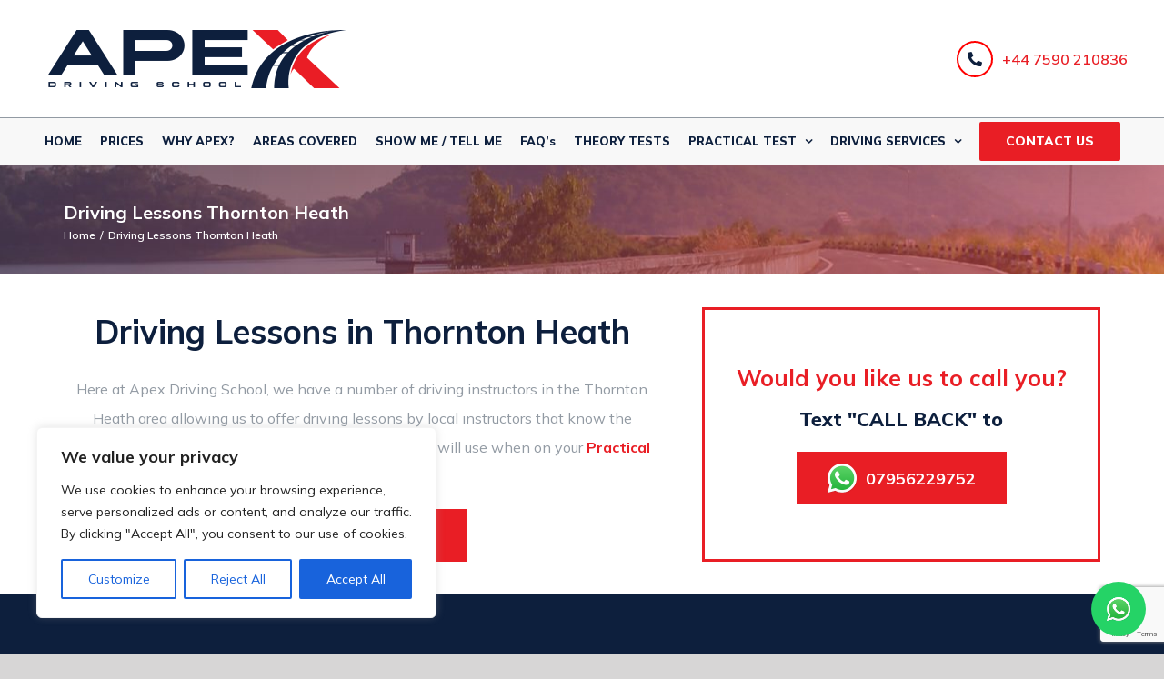

--- FILE ---
content_type: text/html; charset=UTF-8
request_url: https://apexdrivingschool.co.uk/driving-lessons-thornton-heath/
body_size: 28065
content:
<!DOCTYPE html>
<html class="avada-html-layout-wide avada-html-header-position-top avada-is-100-percent-template avada-mobile-header-color-not-opaque" lang="en-US" prefix="og: http://ogp.me/ns# fb: http://ogp.me/ns/fb#">
<head>
	<meta http-equiv="X-UA-Compatible" content="IE=edge" />
	<meta http-equiv="Content-Type" content="text/html; charset=utf-8"/>
	<meta name="viewport" content="width=device-width, initial-scale=1" />
	<meta name='robots' content='index, follow, max-image-preview:large, max-snippet:-1, max-video-preview:-1' />
	<style>img:is([sizes="auto" i], [sizes^="auto," i]) { contain-intrinsic-size: 3000px 1500px }</style>
	
	<!-- This site is optimized with the Yoast SEO plugin v26.7 - https://yoast.com/wordpress/plugins/seo/ -->
	<title>Driving Lessons Thornton Heath: Empowering Driver | Apex Driving</title>
	<meta name="description" content="Thornton Heath&#039;s top-notch driving lessons: Your pathway to confident driving. Take charge, enhance your skills, and conquer the road. Book your Slot Now!" />
	<link rel="canonical" href="https://apexdrivingschool.co.uk/driving-lessons-thornton-heath/" />
	<meta property="og:locale" content="en_US" />
	<meta property="og:type" content="article" />
	<meta property="og:title" content="Driving Lessons Thornton Heath: Empowering Driver | Apex Driving" />
	<meta property="og:description" content="Thornton Heath&#039;s top-notch driving lessons: Your pathway to confident driving. Take charge, enhance your skills, and conquer the road. Book your Slot Now!" />
	<meta property="og:url" content="https://apexdrivingschool.co.uk/driving-lessons-thornton-heath/" />
	<meta property="og:site_name" content="Apex Driving School" />
	<meta property="article:modified_time" content="2025-11-26T11:17:37+00:00" />
	<meta name="twitter:card" content="summary_large_image" />
	<meta name="twitter:label1" content="Est. reading time" />
	<meta name="twitter:data1" content="16 minutes" />
	<!-- / Yoast SEO plugin. -->


<link rel="alternate" type="application/rss+xml" title="Apex Driving School &raquo; Feed" href="https://apexdrivingschool.co.uk/feed/" />
<link rel="alternate" type="application/rss+xml" title="Apex Driving School &raquo; Comments Feed" href="https://apexdrivingschool.co.uk/comments/feed/" />
					<link rel="shortcut icon" href="https://apexdrivingschool.co.uk/wp-content/uploads/2020/01/favicon.png" type="image/x-icon" />
		
					<!-- For iPhone -->
			<link rel="apple-touch-icon" href="https://apexdrivingschool.co.uk/wp-content/uploads/2020/01/favicon.png">
		
					<!-- For iPhone Retina display -->
			<link rel="apple-touch-icon" sizes="180x180" href="https://apexdrivingschool.co.uk/wp-content/uploads/2020/01/favicon.png">
		
					<!-- For iPad -->
			<link rel="apple-touch-icon" sizes="152x152" href="https://apexdrivingschool.co.uk/wp-content/uploads/2020/01/favicon.png">
		
					<!-- For iPad Retina display -->
			<link rel="apple-touch-icon" sizes="167x167" href="https://apexdrivingschool.co.uk/wp-content/uploads/2020/01/favicon.png">
		
		
		<meta property="og:title" content="Driving Lessons Thornton Heath"/>
		<meta property="og:type" content="article"/>
		<meta property="og:url" content="https://apexdrivingschool.co.uk/driving-lessons-thornton-heath/"/>
		<meta property="og:site_name" content="Apex Driving School"/>
		<meta property="og:description" content="Driving Lessons in Thornton Heath
Here at Apex Driving School, we have a number of driving instructors in the Thornton Heath area allowing us to offer driving lessons by local instructors that know the Thornton Heath area and the test routes an examiner will use when on your Practical"/>

									<meta property="og:image" content="https://apexdrivingschool.co.uk/wp-content/uploads/2019/12/Apex-logo-1.png"/>
							<script type="text/javascript">
/* <![CDATA[ */
window._wpemojiSettings = {"baseUrl":"https:\/\/s.w.org\/images\/core\/emoji\/16.0.1\/72x72\/","ext":".png","svgUrl":"https:\/\/s.w.org\/images\/core\/emoji\/16.0.1\/svg\/","svgExt":".svg","source":{"concatemoji":"https:\/\/apexdrivingschool.co.uk\/wp-includes\/js\/wp-emoji-release.min.js?ver=6.8.3"}};
/*! This file is auto-generated */
!function(s,n){var o,i,e;function c(e){try{var t={supportTests:e,timestamp:(new Date).valueOf()};sessionStorage.setItem(o,JSON.stringify(t))}catch(e){}}function p(e,t,n){e.clearRect(0,0,e.canvas.width,e.canvas.height),e.fillText(t,0,0);var t=new Uint32Array(e.getImageData(0,0,e.canvas.width,e.canvas.height).data),a=(e.clearRect(0,0,e.canvas.width,e.canvas.height),e.fillText(n,0,0),new Uint32Array(e.getImageData(0,0,e.canvas.width,e.canvas.height).data));return t.every(function(e,t){return e===a[t]})}function u(e,t){e.clearRect(0,0,e.canvas.width,e.canvas.height),e.fillText(t,0,0);for(var n=e.getImageData(16,16,1,1),a=0;a<n.data.length;a++)if(0!==n.data[a])return!1;return!0}function f(e,t,n,a){switch(t){case"flag":return n(e,"\ud83c\udff3\ufe0f\u200d\u26a7\ufe0f","\ud83c\udff3\ufe0f\u200b\u26a7\ufe0f")?!1:!n(e,"\ud83c\udde8\ud83c\uddf6","\ud83c\udde8\u200b\ud83c\uddf6")&&!n(e,"\ud83c\udff4\udb40\udc67\udb40\udc62\udb40\udc65\udb40\udc6e\udb40\udc67\udb40\udc7f","\ud83c\udff4\u200b\udb40\udc67\u200b\udb40\udc62\u200b\udb40\udc65\u200b\udb40\udc6e\u200b\udb40\udc67\u200b\udb40\udc7f");case"emoji":return!a(e,"\ud83e\udedf")}return!1}function g(e,t,n,a){var r="undefined"!=typeof WorkerGlobalScope&&self instanceof WorkerGlobalScope?new OffscreenCanvas(300,150):s.createElement("canvas"),o=r.getContext("2d",{willReadFrequently:!0}),i=(o.textBaseline="top",o.font="600 32px Arial",{});return e.forEach(function(e){i[e]=t(o,e,n,a)}),i}function t(e){var t=s.createElement("script");t.src=e,t.defer=!0,s.head.appendChild(t)}"undefined"!=typeof Promise&&(o="wpEmojiSettingsSupports",i=["flag","emoji"],n.supports={everything:!0,everythingExceptFlag:!0},e=new Promise(function(e){s.addEventListener("DOMContentLoaded",e,{once:!0})}),new Promise(function(t){var n=function(){try{var e=JSON.parse(sessionStorage.getItem(o));if("object"==typeof e&&"number"==typeof e.timestamp&&(new Date).valueOf()<e.timestamp+604800&&"object"==typeof e.supportTests)return e.supportTests}catch(e){}return null}();if(!n){if("undefined"!=typeof Worker&&"undefined"!=typeof OffscreenCanvas&&"undefined"!=typeof URL&&URL.createObjectURL&&"undefined"!=typeof Blob)try{var e="postMessage("+g.toString()+"("+[JSON.stringify(i),f.toString(),p.toString(),u.toString()].join(",")+"));",a=new Blob([e],{type:"text/javascript"}),r=new Worker(URL.createObjectURL(a),{name:"wpTestEmojiSupports"});return void(r.onmessage=function(e){c(n=e.data),r.terminate(),t(n)})}catch(e){}c(n=g(i,f,p,u))}t(n)}).then(function(e){for(var t in e)n.supports[t]=e[t],n.supports.everything=n.supports.everything&&n.supports[t],"flag"!==t&&(n.supports.everythingExceptFlag=n.supports.everythingExceptFlag&&n.supports[t]);n.supports.everythingExceptFlag=n.supports.everythingExceptFlag&&!n.supports.flag,n.DOMReady=!1,n.readyCallback=function(){n.DOMReady=!0}}).then(function(){return e}).then(function(){var e;n.supports.everything||(n.readyCallback(),(e=n.source||{}).concatemoji?t(e.concatemoji):e.wpemoji&&e.twemoji&&(t(e.twemoji),t(e.wpemoji)))}))}((window,document),window._wpemojiSettings);
/* ]]> */
</script>
<style id='wp-emoji-styles-inline-css' type='text/css'>

	img.wp-smiley, img.emoji {
		display: inline !important;
		border: none !important;
		box-shadow: none !important;
		height: 1em !important;
		width: 1em !important;
		margin: 0 0.07em !important;
		vertical-align: -0.1em !important;
		background: none !important;
		padding: 0 !important;
	}
</style>
<!--[if IE]>
<link rel='stylesheet' id='avada-IE-css' href='https://apexdrivingschool.co.uk/wp-content/themes/Avada/assets/css/dynamic/ie.min.css?ver=7.2.1' type='text/css' media='all' />
<style id='avada-IE-inline-css' type='text/css'>
.avada-select-parent .select-arrow{background-color:#f7f7f7}
.select-arrow{background-color:#f7f7f7}
</style>
<![endif]-->
<link rel='stylesheet' id='fusion-dynamic-css-css' href='https://apexdrivingschool.co.uk/wp-content/uploads/fusion-styles/1a983d5143aaa74c9c89afa2c627fa63.min.css?ver=3.2.1' type='text/css' media='all' />
<script type="text/javascript" id="cookie-law-info-js-extra">
/* <![CDATA[ */
var _ckyConfig = {"_ipData":[],"_assetsURL":"https:\/\/apexdrivingschool.co.uk\/wp-content\/plugins\/cookie-law-info\/lite\/frontend\/images\/","_publicURL":"https:\/\/apexdrivingschool.co.uk","_expiry":"365","_categories":[{"name":"Necessary","slug":"necessary","isNecessary":true,"ccpaDoNotSell":true,"cookies":[],"active":true,"defaultConsent":{"gdpr":true,"ccpa":true}},{"name":"Functional","slug":"functional","isNecessary":false,"ccpaDoNotSell":true,"cookies":[],"active":true,"defaultConsent":{"gdpr":false,"ccpa":false}},{"name":"Analytics","slug":"analytics","isNecessary":false,"ccpaDoNotSell":true,"cookies":[],"active":true,"defaultConsent":{"gdpr":false,"ccpa":false}},{"name":"Performance","slug":"performance","isNecessary":false,"ccpaDoNotSell":true,"cookies":[],"active":true,"defaultConsent":{"gdpr":false,"ccpa":false}},{"name":"Advertisement","slug":"advertisement","isNecessary":false,"ccpaDoNotSell":true,"cookies":[],"active":true,"defaultConsent":{"gdpr":false,"ccpa":false}}],"_activeLaw":"gdpr","_rootDomain":"","_block":"1","_showBanner":"1","_bannerConfig":{"settings":{"type":"box","preferenceCenterType":"popup","position":"bottom-left","applicableLaw":"gdpr"},"behaviours":{"reloadBannerOnAccept":false,"loadAnalyticsByDefault":false,"animations":{"onLoad":"animate","onHide":"sticky"}},"config":{"revisitConsent":{"status":false,"tag":"revisit-consent","position":"bottom-left","meta":{"url":"#"},"styles":{"background-color":"#0056A7"},"elements":{"title":{"type":"text","tag":"revisit-consent-title","status":true,"styles":{"color":"#0056a7"}}}},"preferenceCenter":{"toggle":{"status":true,"tag":"detail-category-toggle","type":"toggle","states":{"active":{"styles":{"background-color":"#1863DC"}},"inactive":{"styles":{"background-color":"#D0D5D2"}}}}},"categoryPreview":{"status":false,"toggle":{"status":true,"tag":"detail-category-preview-toggle","type":"toggle","states":{"active":{"styles":{"background-color":"#1863DC"}},"inactive":{"styles":{"background-color":"#D0D5D2"}}}}},"videoPlaceholder":{"status":true,"styles":{"background-color":"#000000","border-color":"#000000","color":"#ffffff"}},"readMore":{"status":false,"tag":"readmore-button","type":"link","meta":{"noFollow":true,"newTab":true},"styles":{"color":"#1863DC","background-color":"transparent","border-color":"transparent"}},"showMore":{"status":true,"tag":"show-desc-button","type":"button","styles":{"color":"#1863DC"}},"showLess":{"status":true,"tag":"hide-desc-button","type":"button","styles":{"color":"#1863DC"}},"alwaysActive":{"status":true,"tag":"always-active","styles":{"color":"#008000"}},"manualLinks":{"status":true,"tag":"manual-links","type":"link","styles":{"color":"#1863DC"}},"auditTable":{"status":true},"optOption":{"status":true,"toggle":{"status":true,"tag":"optout-option-toggle","type":"toggle","states":{"active":{"styles":{"background-color":"#1863dc"}},"inactive":{"styles":{"background-color":"#FFFFFF"}}}}}}},"_version":"3.3.9.1","_logConsent":"1","_tags":[{"tag":"accept-button","styles":{"color":"#FFFFFF","background-color":"#1863DC","border-color":"#1863DC"}},{"tag":"reject-button","styles":{"color":"#1863DC","background-color":"transparent","border-color":"#1863DC"}},{"tag":"settings-button","styles":{"color":"#1863DC","background-color":"transparent","border-color":"#1863DC"}},{"tag":"readmore-button","styles":{"color":"#1863DC","background-color":"transparent","border-color":"transparent"}},{"tag":"donotsell-button","styles":{"color":"#1863DC","background-color":"transparent","border-color":"transparent"}},{"tag":"show-desc-button","styles":{"color":"#1863DC"}},{"tag":"hide-desc-button","styles":{"color":"#1863DC"}},{"tag":"cky-always-active","styles":[]},{"tag":"cky-link","styles":[]},{"tag":"accept-button","styles":{"color":"#FFFFFF","background-color":"#1863DC","border-color":"#1863DC"}},{"tag":"revisit-consent","styles":{"background-color":"#0056A7"}}],"_shortCodes":[{"key":"cky_readmore","content":"<a href=\"#\" class=\"cky-policy\" aria-label=\"Cookie Policy\" target=\"_blank\" rel=\"noopener\" data-cky-tag=\"readmore-button\">Cookie Policy<\/a>","tag":"readmore-button","status":false,"attributes":{"rel":"nofollow","target":"_blank"}},{"key":"cky_show_desc","content":"<button class=\"cky-show-desc-btn\" data-cky-tag=\"show-desc-button\" aria-label=\"Show more\">Show more<\/button>","tag":"show-desc-button","status":true,"attributes":[]},{"key":"cky_hide_desc","content":"<button class=\"cky-show-desc-btn\" data-cky-tag=\"hide-desc-button\" aria-label=\"Show less\">Show less<\/button>","tag":"hide-desc-button","status":true,"attributes":[]},{"key":"cky_optout_show_desc","content":"[cky_optout_show_desc]","tag":"optout-show-desc-button","status":true,"attributes":[]},{"key":"cky_optout_hide_desc","content":"[cky_optout_hide_desc]","tag":"optout-hide-desc-button","status":true,"attributes":[]},{"key":"cky_category_toggle_label","content":"[cky_{{status}}_category_label] [cky_preference_{{category_slug}}_title]","tag":"","status":true,"attributes":[]},{"key":"cky_enable_category_label","content":"Enable","tag":"","status":true,"attributes":[]},{"key":"cky_disable_category_label","content":"Disable","tag":"","status":true,"attributes":[]},{"key":"cky_video_placeholder","content":"<div class=\"video-placeholder-normal\" data-cky-tag=\"video-placeholder\" id=\"[UNIQUEID]\"><p class=\"video-placeholder-text-normal\" data-cky-tag=\"placeholder-title\">Please accept cookies to access this content<\/p><\/div>","tag":"","status":true,"attributes":[]},{"key":"cky_enable_optout_label","content":"Enable","tag":"","status":true,"attributes":[]},{"key":"cky_disable_optout_label","content":"Disable","tag":"","status":true,"attributes":[]},{"key":"cky_optout_toggle_label","content":"[cky_{{status}}_optout_label] [cky_optout_option_title]","tag":"","status":true,"attributes":[]},{"key":"cky_optout_option_title","content":"Do Not Sell or Share My Personal Information","tag":"","status":true,"attributes":[]},{"key":"cky_optout_close_label","content":"Close","tag":"","status":true,"attributes":[]},{"key":"cky_preference_close_label","content":"Close","tag":"","status":true,"attributes":[]}],"_rtl":"","_language":"en","_providersToBlock":[]};
var _ckyStyles = {"css":".cky-overlay{background: #000000; opacity: 0.4; position: fixed; top: 0; left: 0; width: 100%; height: 100%; z-index: 99999999;}.cky-hide{display: none;}.cky-btn-revisit-wrapper{display: flex; align-items: center; justify-content: center; background: #0056a7; width: 45px; height: 45px; border-radius: 50%; position: fixed; z-index: 999999; cursor: pointer;}.cky-revisit-bottom-left{bottom: 15px; left: 15px;}.cky-revisit-bottom-right{bottom: 15px; right: 15px;}.cky-btn-revisit-wrapper .cky-btn-revisit{display: flex; align-items: center; justify-content: center; background: none; border: none; cursor: pointer; position: relative; margin: 0; padding: 0;}.cky-btn-revisit-wrapper .cky-btn-revisit img{max-width: fit-content; margin: 0; height: 30px; width: 30px;}.cky-revisit-bottom-left:hover::before{content: attr(data-tooltip); position: absolute; background: #4e4b66; color: #ffffff; left: calc(100% + 7px); font-size: 12px; line-height: 16px; width: max-content; padding: 4px 8px; border-radius: 4px;}.cky-revisit-bottom-left:hover::after{position: absolute; content: \"\"; border: 5px solid transparent; left: calc(100% + 2px); border-left-width: 0; border-right-color: #4e4b66;}.cky-revisit-bottom-right:hover::before{content: attr(data-tooltip); position: absolute; background: #4e4b66; color: #ffffff; right: calc(100% + 7px); font-size: 12px; line-height: 16px; width: max-content; padding: 4px 8px; border-radius: 4px;}.cky-revisit-bottom-right:hover::after{position: absolute; content: \"\"; border: 5px solid transparent; right: calc(100% + 2px); border-right-width: 0; border-left-color: #4e4b66;}.cky-revisit-hide{display: none;}.cky-consent-container{position: fixed; width: 440px; box-sizing: border-box; z-index: 9999999; border-radius: 6px;}.cky-consent-container .cky-consent-bar{background: #ffffff; border: 1px solid; padding: 20px 26px; box-shadow: 0 -1px 10px 0 #acabab4d; border-radius: 6px;}.cky-box-bottom-left{bottom: 40px; left: 40px;}.cky-box-bottom-right{bottom: 40px; right: 40px;}.cky-box-top-left{top: 40px; left: 40px;}.cky-box-top-right{top: 40px; right: 40px;}.cky-custom-brand-logo-wrapper .cky-custom-brand-logo{width: 100px; height: auto; margin: 0 0 12px 0;}.cky-notice .cky-title{color: #212121; font-weight: 700; font-size: 18px; line-height: 24px; margin: 0 0 12px 0;}.cky-notice-des *,.cky-preference-content-wrapper *,.cky-accordion-header-des *,.cky-gpc-wrapper .cky-gpc-desc *{font-size: 14px;}.cky-notice-des{color: #212121; font-size: 14px; line-height: 24px; font-weight: 400;}.cky-notice-des img{height: 25px; width: 25px;}.cky-consent-bar .cky-notice-des p,.cky-gpc-wrapper .cky-gpc-desc p,.cky-preference-body-wrapper .cky-preference-content-wrapper p,.cky-accordion-header-wrapper .cky-accordion-header-des p,.cky-cookie-des-table li div:last-child p{color: inherit; margin-top: 0; overflow-wrap: break-word;}.cky-notice-des P:last-child,.cky-preference-content-wrapper p:last-child,.cky-cookie-des-table li div:last-child p:last-child,.cky-gpc-wrapper .cky-gpc-desc p:last-child{margin-bottom: 0;}.cky-notice-des a.cky-policy,.cky-notice-des button.cky-policy{font-size: 14px; color: #1863dc; white-space: nowrap; cursor: pointer; background: transparent; border: 1px solid; text-decoration: underline;}.cky-notice-des button.cky-policy{padding: 0;}.cky-notice-des a.cky-policy:focus-visible,.cky-notice-des button.cky-policy:focus-visible,.cky-preference-content-wrapper .cky-show-desc-btn:focus-visible,.cky-accordion-header .cky-accordion-btn:focus-visible,.cky-preference-header .cky-btn-close:focus-visible,.cky-switch input[type=\"checkbox\"]:focus-visible,.cky-footer-wrapper a:focus-visible,.cky-btn:focus-visible{outline: 2px solid #1863dc; outline-offset: 2px;}.cky-btn:focus:not(:focus-visible),.cky-accordion-header .cky-accordion-btn:focus:not(:focus-visible),.cky-preference-content-wrapper .cky-show-desc-btn:focus:not(:focus-visible),.cky-btn-revisit-wrapper .cky-btn-revisit:focus:not(:focus-visible),.cky-preference-header .cky-btn-close:focus:not(:focus-visible),.cky-consent-bar .cky-banner-btn-close:focus:not(:focus-visible){outline: 0;}button.cky-show-desc-btn:not(:hover):not(:active){color: #1863dc; background: transparent;}button.cky-accordion-btn:not(:hover):not(:active),button.cky-banner-btn-close:not(:hover):not(:active),button.cky-btn-revisit:not(:hover):not(:active),button.cky-btn-close:not(:hover):not(:active){background: transparent;}.cky-consent-bar button:hover,.cky-modal.cky-modal-open button:hover,.cky-consent-bar button:focus,.cky-modal.cky-modal-open button:focus{text-decoration: none;}.cky-notice-btn-wrapper{display: flex; justify-content: flex-start; align-items: center; flex-wrap: wrap; margin-top: 16px;}.cky-notice-btn-wrapper .cky-btn{text-shadow: none; box-shadow: none;}.cky-btn{flex: auto; max-width: 100%; font-size: 14px; font-family: inherit; line-height: 24px; padding: 8px; font-weight: 500; margin: 0 8px 0 0; border-radius: 2px; cursor: pointer; text-align: center; text-transform: none; min-height: 0;}.cky-btn:hover{opacity: 0.8;}.cky-btn-customize{color: #1863dc; background: transparent; border: 2px solid #1863dc;}.cky-btn-reject{color: #1863dc; background: transparent; border: 2px solid #1863dc;}.cky-btn-accept{background: #1863dc; color: #ffffff; border: 2px solid #1863dc;}.cky-btn:last-child{margin-right: 0;}@media (max-width: 576px){.cky-box-bottom-left{bottom: 0; left: 0;}.cky-box-bottom-right{bottom: 0; right: 0;}.cky-box-top-left{top: 0; left: 0;}.cky-box-top-right{top: 0; right: 0;}}@media (max-width: 440px){.cky-box-bottom-left, .cky-box-bottom-right, .cky-box-top-left, .cky-box-top-right{width: 100%; max-width: 100%;}.cky-consent-container .cky-consent-bar{padding: 20px 0;}.cky-custom-brand-logo-wrapper, .cky-notice .cky-title, .cky-notice-des, .cky-notice-btn-wrapper{padding: 0 24px;}.cky-notice-des{max-height: 40vh; overflow-y: scroll;}.cky-notice-btn-wrapper{flex-direction: column; margin-top: 0;}.cky-btn{width: 100%; margin: 10px 0 0 0;}.cky-notice-btn-wrapper .cky-btn-customize{order: 2;}.cky-notice-btn-wrapper .cky-btn-reject{order: 3;}.cky-notice-btn-wrapper .cky-btn-accept{order: 1; margin-top: 16px;}}@media (max-width: 352px){.cky-notice .cky-title{font-size: 16px;}.cky-notice-des *{font-size: 12px;}.cky-notice-des, .cky-btn{font-size: 12px;}}.cky-modal.cky-modal-open{display: flex; visibility: visible; -webkit-transform: translate(-50%, -50%); -moz-transform: translate(-50%, -50%); -ms-transform: translate(-50%, -50%); -o-transform: translate(-50%, -50%); transform: translate(-50%, -50%); top: 50%; left: 50%; transition: all 1s ease;}.cky-modal{box-shadow: 0 32px 68px rgba(0, 0, 0, 0.3); margin: 0 auto; position: fixed; max-width: 100%; background: #ffffff; top: 50%; box-sizing: border-box; border-radius: 6px; z-index: 999999999; color: #212121; -webkit-transform: translate(-50%, 100%); -moz-transform: translate(-50%, 100%); -ms-transform: translate(-50%, 100%); -o-transform: translate(-50%, 100%); transform: translate(-50%, 100%); visibility: hidden; transition: all 0s ease;}.cky-preference-center{max-height: 79vh; overflow: hidden; width: 845px; overflow: hidden; flex: 1 1 0; display: flex; flex-direction: column; border-radius: 6px;}.cky-preference-header{display: flex; align-items: center; justify-content: space-between; padding: 22px 24px; border-bottom: 1px solid;}.cky-preference-header .cky-preference-title{font-size: 18px; font-weight: 700; line-height: 24px;}.cky-preference-header .cky-btn-close{margin: 0; cursor: pointer; vertical-align: middle; padding: 0; background: none; border: none; width: auto; height: auto; min-height: 0; line-height: 0; text-shadow: none; box-shadow: none;}.cky-preference-header .cky-btn-close img{margin: 0; height: 10px; width: 10px;}.cky-preference-body-wrapper{padding: 0 24px; flex: 1; overflow: auto; box-sizing: border-box;}.cky-preference-content-wrapper,.cky-gpc-wrapper .cky-gpc-desc{font-size: 14px; line-height: 24px; font-weight: 400; padding: 12px 0;}.cky-preference-content-wrapper{border-bottom: 1px solid;}.cky-preference-content-wrapper img{height: 25px; width: 25px;}.cky-preference-content-wrapper .cky-show-desc-btn{font-size: 14px; font-family: inherit; color: #1863dc; text-decoration: none; line-height: 24px; padding: 0; margin: 0; white-space: nowrap; cursor: pointer; background: transparent; border-color: transparent; text-transform: none; min-height: 0; text-shadow: none; box-shadow: none;}.cky-accordion-wrapper{margin-bottom: 10px;}.cky-accordion{border-bottom: 1px solid;}.cky-accordion:last-child{border-bottom: none;}.cky-accordion .cky-accordion-item{display: flex; margin-top: 10px;}.cky-accordion .cky-accordion-body{display: none;}.cky-accordion.cky-accordion-active .cky-accordion-body{display: block; padding: 0 22px; margin-bottom: 16px;}.cky-accordion-header-wrapper{cursor: pointer; width: 100%;}.cky-accordion-item .cky-accordion-header{display: flex; justify-content: space-between; align-items: center;}.cky-accordion-header .cky-accordion-btn{font-size: 16px; font-family: inherit; color: #212121; line-height: 24px; background: none; border: none; font-weight: 700; padding: 0; margin: 0; cursor: pointer; text-transform: none; min-height: 0; text-shadow: none; box-shadow: none;}.cky-accordion-header .cky-always-active{color: #008000; font-weight: 600; line-height: 24px; font-size: 14px;}.cky-accordion-header-des{font-size: 14px; line-height: 24px; margin: 10px 0 16px 0;}.cky-accordion-chevron{margin-right: 22px; position: relative; cursor: pointer;}.cky-accordion-chevron-hide{display: none;}.cky-accordion .cky-accordion-chevron i::before{content: \"\"; position: absolute; border-right: 1.4px solid; border-bottom: 1.4px solid; border-color: inherit; height: 6px; width: 6px; -webkit-transform: rotate(-45deg); -moz-transform: rotate(-45deg); -ms-transform: rotate(-45deg); -o-transform: rotate(-45deg); transform: rotate(-45deg); transition: all 0.2s ease-in-out; top: 8px;}.cky-accordion.cky-accordion-active .cky-accordion-chevron i::before{-webkit-transform: rotate(45deg); -moz-transform: rotate(45deg); -ms-transform: rotate(45deg); -o-transform: rotate(45deg); transform: rotate(45deg);}.cky-audit-table{background: #f4f4f4; border-radius: 6px;}.cky-audit-table .cky-empty-cookies-text{color: inherit; font-size: 12px; line-height: 24px; margin: 0; padding: 10px;}.cky-audit-table .cky-cookie-des-table{font-size: 12px; line-height: 24px; font-weight: normal; padding: 15px 10px; border-bottom: 1px solid; border-bottom-color: inherit; margin: 0;}.cky-audit-table .cky-cookie-des-table:last-child{border-bottom: none;}.cky-audit-table .cky-cookie-des-table li{list-style-type: none; display: flex; padding: 3px 0;}.cky-audit-table .cky-cookie-des-table li:first-child{padding-top: 0;}.cky-cookie-des-table li div:first-child{width: 100px; font-weight: 600; word-break: break-word; word-wrap: break-word;}.cky-cookie-des-table li div:last-child{flex: 1; word-break: break-word; word-wrap: break-word; margin-left: 8px;}.cky-footer-shadow{display: block; width: 100%; height: 40px; background: linear-gradient(180deg, rgba(255, 255, 255, 0) 0%, #ffffff 100%); position: absolute; bottom: calc(100% - 1px);}.cky-footer-wrapper{position: relative;}.cky-prefrence-btn-wrapper{display: flex; flex-wrap: wrap; align-items: center; justify-content: center; padding: 22px 24px; border-top: 1px solid;}.cky-prefrence-btn-wrapper .cky-btn{flex: auto; max-width: 100%; text-shadow: none; box-shadow: none;}.cky-btn-preferences{color: #1863dc; background: transparent; border: 2px solid #1863dc;}.cky-preference-header,.cky-preference-body-wrapper,.cky-preference-content-wrapper,.cky-accordion-wrapper,.cky-accordion,.cky-accordion-wrapper,.cky-footer-wrapper,.cky-prefrence-btn-wrapper{border-color: inherit;}@media (max-width: 845px){.cky-modal{max-width: calc(100% - 16px);}}@media (max-width: 576px){.cky-modal{max-width: 100%;}.cky-preference-center{max-height: 100vh;}.cky-prefrence-btn-wrapper{flex-direction: column;}.cky-accordion.cky-accordion-active .cky-accordion-body{padding-right: 0;}.cky-prefrence-btn-wrapper .cky-btn{width: 100%; margin: 10px 0 0 0;}.cky-prefrence-btn-wrapper .cky-btn-reject{order: 3;}.cky-prefrence-btn-wrapper .cky-btn-accept{order: 1; margin-top: 0;}.cky-prefrence-btn-wrapper .cky-btn-preferences{order: 2;}}@media (max-width: 425px){.cky-accordion-chevron{margin-right: 15px;}.cky-notice-btn-wrapper{margin-top: 0;}.cky-accordion.cky-accordion-active .cky-accordion-body{padding: 0 15px;}}@media (max-width: 352px){.cky-preference-header .cky-preference-title{font-size: 16px;}.cky-preference-header{padding: 16px 24px;}.cky-preference-content-wrapper *, .cky-accordion-header-des *{font-size: 12px;}.cky-preference-content-wrapper, .cky-preference-content-wrapper .cky-show-more, .cky-accordion-header .cky-always-active, .cky-accordion-header-des, .cky-preference-content-wrapper .cky-show-desc-btn, .cky-notice-des a.cky-policy{font-size: 12px;}.cky-accordion-header .cky-accordion-btn{font-size: 14px;}}.cky-switch{display: flex;}.cky-switch input[type=\"checkbox\"]{position: relative; width: 44px; height: 24px; margin: 0; background: #d0d5d2; -webkit-appearance: none; border-radius: 50px; cursor: pointer; outline: 0; border: none; top: 0;}.cky-switch input[type=\"checkbox\"]:checked{background: #1863dc;}.cky-switch input[type=\"checkbox\"]:before{position: absolute; content: \"\"; height: 20px; width: 20px; left: 2px; bottom: 2px; border-radius: 50%; background-color: white; -webkit-transition: 0.4s; transition: 0.4s; margin: 0;}.cky-switch input[type=\"checkbox\"]:after{display: none;}.cky-switch input[type=\"checkbox\"]:checked:before{-webkit-transform: translateX(20px); -ms-transform: translateX(20px); transform: translateX(20px);}@media (max-width: 425px){.cky-switch input[type=\"checkbox\"]{width: 38px; height: 21px;}.cky-switch input[type=\"checkbox\"]:before{height: 17px; width: 17px;}.cky-switch input[type=\"checkbox\"]:checked:before{-webkit-transform: translateX(17px); -ms-transform: translateX(17px); transform: translateX(17px);}}.cky-consent-bar .cky-banner-btn-close{position: absolute; right: 9px; top: 5px; background: none; border: none; cursor: pointer; padding: 0; margin: 0; min-height: 0; line-height: 0; height: auto; width: auto; text-shadow: none; box-shadow: none;}.cky-consent-bar .cky-banner-btn-close img{height: 9px; width: 9px; margin: 0;}.cky-notice-group{font-size: 14px; line-height: 24px; font-weight: 400; color: #212121;}.cky-notice-btn-wrapper .cky-btn-do-not-sell{font-size: 14px; line-height: 24px; padding: 6px 0; margin: 0; font-weight: 500; background: none; border-radius: 2px; border: none; cursor: pointer; text-align: left; color: #1863dc; background: transparent; border-color: transparent; box-shadow: none; text-shadow: none;}.cky-consent-bar .cky-banner-btn-close:focus-visible,.cky-notice-btn-wrapper .cky-btn-do-not-sell:focus-visible,.cky-opt-out-btn-wrapper .cky-btn:focus-visible,.cky-opt-out-checkbox-wrapper input[type=\"checkbox\"].cky-opt-out-checkbox:focus-visible{outline: 2px solid #1863dc; outline-offset: 2px;}@media (max-width: 440px){.cky-consent-container{width: 100%;}}@media (max-width: 352px){.cky-notice-des a.cky-policy, .cky-notice-btn-wrapper .cky-btn-do-not-sell{font-size: 12px;}}.cky-opt-out-wrapper{padding: 12px 0;}.cky-opt-out-wrapper .cky-opt-out-checkbox-wrapper{display: flex; align-items: center;}.cky-opt-out-checkbox-wrapper .cky-opt-out-checkbox-label{font-size: 16px; font-weight: 700; line-height: 24px; margin: 0 0 0 12px; cursor: pointer;}.cky-opt-out-checkbox-wrapper input[type=\"checkbox\"].cky-opt-out-checkbox{background-color: #ffffff; border: 1px solid black; width: 20px; height: 18.5px; margin: 0; -webkit-appearance: none; position: relative; display: flex; align-items: center; justify-content: center; border-radius: 2px; cursor: pointer;}.cky-opt-out-checkbox-wrapper input[type=\"checkbox\"].cky-opt-out-checkbox:checked{background-color: #1863dc; border: none;}.cky-opt-out-checkbox-wrapper input[type=\"checkbox\"].cky-opt-out-checkbox:checked::after{left: 6px; bottom: 4px; width: 7px; height: 13px; border: solid #ffffff; border-width: 0 3px 3px 0; border-radius: 2px; -webkit-transform: rotate(45deg); -ms-transform: rotate(45deg); transform: rotate(45deg); content: \"\"; position: absolute; box-sizing: border-box;}.cky-opt-out-checkbox-wrapper.cky-disabled .cky-opt-out-checkbox-label,.cky-opt-out-checkbox-wrapper.cky-disabled input[type=\"checkbox\"].cky-opt-out-checkbox{cursor: no-drop;}.cky-gpc-wrapper{margin: 0 0 0 32px;}.cky-footer-wrapper .cky-opt-out-btn-wrapper{display: flex; flex-wrap: wrap; align-items: center; justify-content: center; padding: 22px 24px;}.cky-opt-out-btn-wrapper .cky-btn{flex: auto; max-width: 100%; text-shadow: none; box-shadow: none;}.cky-opt-out-btn-wrapper .cky-btn-cancel{border: 1px solid #dedfe0; background: transparent; color: #858585;}.cky-opt-out-btn-wrapper .cky-btn-confirm{background: #1863dc; color: #ffffff; border: 1px solid #1863dc;}@media (max-width: 352px){.cky-opt-out-checkbox-wrapper .cky-opt-out-checkbox-label{font-size: 14px;}.cky-gpc-wrapper .cky-gpc-desc, .cky-gpc-wrapper .cky-gpc-desc *{font-size: 12px;}.cky-opt-out-checkbox-wrapper input[type=\"checkbox\"].cky-opt-out-checkbox{width: 16px; height: 16px;}.cky-opt-out-checkbox-wrapper input[type=\"checkbox\"].cky-opt-out-checkbox:checked::after{left: 5px; bottom: 4px; width: 3px; height: 9px;}.cky-gpc-wrapper{margin: 0 0 0 28px;}}.video-placeholder-youtube{background-size: 100% 100%; background-position: center; background-repeat: no-repeat; background-color: #b2b0b059; position: relative; display: flex; align-items: center; justify-content: center; max-width: 100%;}.video-placeholder-text-youtube{text-align: center; align-items: center; padding: 10px 16px; background-color: #000000cc; color: #ffffff; border: 1px solid; border-radius: 2px; cursor: pointer;}.video-placeholder-normal{background-image: url(\"\/wp-content\/plugins\/cookie-law-info\/lite\/frontend\/images\/placeholder.svg\"); background-size: 80px; background-position: center; background-repeat: no-repeat; background-color: #b2b0b059; position: relative; display: flex; align-items: flex-end; justify-content: center; max-width: 100%;}.video-placeholder-text-normal{align-items: center; padding: 10px 16px; text-align: center; border: 1px solid; border-radius: 2px; cursor: pointer;}.cky-rtl{direction: rtl; text-align: right;}.cky-rtl .cky-banner-btn-close{left: 9px; right: auto;}.cky-rtl .cky-notice-btn-wrapper .cky-btn:last-child{margin-right: 8px;}.cky-rtl .cky-notice-btn-wrapper .cky-btn:first-child{margin-right: 0;}.cky-rtl .cky-notice-btn-wrapper{margin-left: 0; margin-right: 15px;}.cky-rtl .cky-prefrence-btn-wrapper .cky-btn{margin-right: 8px;}.cky-rtl .cky-prefrence-btn-wrapper .cky-btn:first-child{margin-right: 0;}.cky-rtl .cky-accordion .cky-accordion-chevron i::before{border: none; border-left: 1.4px solid; border-top: 1.4px solid; left: 12px;}.cky-rtl .cky-accordion.cky-accordion-active .cky-accordion-chevron i::before{-webkit-transform: rotate(-135deg); -moz-transform: rotate(-135deg); -ms-transform: rotate(-135deg); -o-transform: rotate(-135deg); transform: rotate(-135deg);}@media (max-width: 768px){.cky-rtl .cky-notice-btn-wrapper{margin-right: 0;}}@media (max-width: 576px){.cky-rtl .cky-notice-btn-wrapper .cky-btn:last-child{margin-right: 0;}.cky-rtl .cky-prefrence-btn-wrapper .cky-btn{margin-right: 0;}.cky-rtl .cky-accordion.cky-accordion-active .cky-accordion-body{padding: 0 22px 0 0;}}@media (max-width: 425px){.cky-rtl .cky-accordion.cky-accordion-active .cky-accordion-body{padding: 0 15px 0 0;}}.cky-rtl .cky-opt-out-btn-wrapper .cky-btn{margin-right: 12px;}.cky-rtl .cky-opt-out-btn-wrapper .cky-btn:first-child{margin-right: 0;}.cky-rtl .cky-opt-out-checkbox-wrapper .cky-opt-out-checkbox-label{margin: 0 12px 0 0;}"};
/* ]]> */
</script>
<script type="text/javascript" src="https://apexdrivingschool.co.uk/wp-content/plugins/cookie-law-info/lite/frontend/js/script.min.js?ver=3.3.9.1" id="cookie-law-info-js"></script>
<script type="text/javascript" src="https://apexdrivingschool.co.uk/wp-includes/js/jquery/jquery.min.js?ver=3.7.1" id="jquery-core-js"></script>
<script type="text/javascript" src="https://apexdrivingschool.co.uk/wp-includes/js/jquery/jquery-migrate.min.js?ver=3.4.1" id="jquery-migrate-js"></script>
<link rel="https://api.w.org/" href="https://apexdrivingschool.co.uk/wp-json/" /><link rel="alternate" title="JSON" type="application/json" href="https://apexdrivingschool.co.uk/wp-json/wp/v2/pages/1509" /><link rel="EditURI" type="application/rsd+xml" title="RSD" href="https://apexdrivingschool.co.uk/xmlrpc.php?rsd" />
<meta name="generator" content="WordPress 6.8.3" />
<link rel='shortlink' href='https://apexdrivingschool.co.uk/?p=1509' />
<link rel="alternate" title="oEmbed (JSON)" type="application/json+oembed" href="https://apexdrivingschool.co.uk/wp-json/oembed/1.0/embed?url=https%3A%2F%2Fapexdrivingschool.co.uk%2Fdriving-lessons-thornton-heath%2F" />
<link rel="alternate" title="oEmbed (XML)" type="text/xml+oembed" href="https://apexdrivingschool.co.uk/wp-json/oembed/1.0/embed?url=https%3A%2F%2Fapexdrivingschool.co.uk%2Fdriving-lessons-thornton-heath%2F&#038;format=xml" />
<style id="cky-style-inline">[data-cky-tag]{visibility:hidden;}</style><script type="application/ld+json">
{
"@context": "https://schema.org",
"@type": "LocalBusiness",
"name": "Driving Lessons Thornton Heath | Apex Driving School",
"description": "Reliable School of Certified Driving Instructors for Manual & Automatic Driving Lessons in Thornton Heath.",
"image": "https://apexdrivingschool.co.uk/wp-content/uploads/2021/06/slider1111.jpg",
"@id": "https://apexdrivingschool.co.uk/#LocalBusiness",
"url": "https://apexdrivingschool.co.uk/driving-lessons-thornton-heath/",
"telephone": "+44 7590 210836",
"priceRange": "££",
"address": 
{
"@type": "PostalAddress",
"streetAddress": "95 Carshalton Park Rd",
"addressLocality": "Carshalton",
"addressRegion": "London",
"postalCode": "SM5 3SJ",
"addressCountry": "GB"
},
"geo": 
{
"@type": "GeoCoordinates",
"latitude": 51.3605994,
"longitude": -0.1675498
},
"openingHoursSpecification": 
{
"@type": "OpeningHoursSpecification",
"dayOfWeek": 
[
"Monday",
"Tuesday",
"Wednesday",
"Thursday",
"Friday",
"Saturday",
"Sunday"
],
"opens": "08:00",
"closes": "20:00"
},
"sameAs": 
[
"https://www.facebook.com/Apexdriving/",
"https://twitter.com/drivingapex",
"https://www.instagram.com/apexdrivingschool1992/",
"https://uk.linkedin.com/in/apex-driving-school-723b2b74"
],
"aggregateRating": 
	{
    "@type": "AggregateRating",
    "ratingValue": "4.9",
    "reviewCount": "115"
    },
	"review": 
   {
        "@type": "Review",
        "reviewRating": 
  		{
          "@type": "Rating",
          "ratingValue": "4.9",
          "bestRating": "115"
        },
        "author": {
          "@type": "Person",
          "name": "Marcia"
   },
"reviewBody": "My experience of Apex will always be remembered as a great one. My instructor was very informative and helpful. Especially helpful with great techniques on reversing."
 }
}
</script>
<link rel="preload" href="https://apexdrivingschool.co.uk/wp-content/themes/Avada/includes/lib/assets/fonts/icomoon/icomoon.woff" as="font" type="font/woff2" crossorigin><link rel="preload" href="//apexdrivingschool.co.uk/wp-content/themes/Avada/includes/lib/assets/fonts/fontawesome/webfonts/fa-brands-400.woff2" as="font" type="font/woff2" crossorigin><link rel="preload" href="//apexdrivingschool.co.uk/wp-content/themes/Avada/includes/lib/assets/fonts/fontawesome/webfonts/fa-regular-400.woff2" as="font" type="font/woff2" crossorigin><link rel="preload" href="//apexdrivingschool.co.uk/wp-content/themes/Avada/includes/lib/assets/fonts/fontawesome/webfonts/fa-solid-900.woff2" as="font" type="font/woff2" crossorigin><style type="text/css" id="css-fb-visibility">@media screen and (max-width: 768px){body:not(.fusion-builder-ui-wireframe) .fusion-no-small-visibility{display:none !important;}body:not(.fusion-builder-ui-wireframe) .sm-text-align-center{text-align:center !important;}body:not(.fusion-builder-ui-wireframe) .sm-text-align-left{text-align:left !important;}body:not(.fusion-builder-ui-wireframe) .sm-text-align-right{text-align:right !important;}body:not(.fusion-builder-ui-wireframe) .sm-mx-auto{margin-left:auto !important;margin-right:auto !important;}body:not(.fusion-builder-ui-wireframe) .sm-ml-auto{margin-left:auto !important;}body:not(.fusion-builder-ui-wireframe) .sm-mr-auto{margin-right:auto !important;}body:not(.fusion-builder-ui-wireframe) .fusion-absolute-position-small{position:absolute;top:auto;width:100%;}}@media screen and (min-width: 769px) and (max-width: 1051px){body:not(.fusion-builder-ui-wireframe) .fusion-no-medium-visibility{display:none !important;}body:not(.fusion-builder-ui-wireframe) .md-text-align-center{text-align:center !important;}body:not(.fusion-builder-ui-wireframe) .md-text-align-left{text-align:left !important;}body:not(.fusion-builder-ui-wireframe) .md-text-align-right{text-align:right !important;}body:not(.fusion-builder-ui-wireframe) .md-mx-auto{margin-left:auto !important;margin-right:auto !important;}body:not(.fusion-builder-ui-wireframe) .md-ml-auto{margin-left:auto !important;}body:not(.fusion-builder-ui-wireframe) .md-mr-auto{margin-right:auto !important;}body:not(.fusion-builder-ui-wireframe) .fusion-absolute-position-medium{position:absolute;top:auto;width:100%;}}@media screen and (min-width: 1052px){body:not(.fusion-builder-ui-wireframe) .fusion-no-large-visibility{display:none !important;}body:not(.fusion-builder-ui-wireframe) .lg-text-align-center{text-align:center !important;}body:not(.fusion-builder-ui-wireframe) .lg-text-align-left{text-align:left !important;}body:not(.fusion-builder-ui-wireframe) .lg-text-align-right{text-align:right !important;}body:not(.fusion-builder-ui-wireframe) .lg-mx-auto{margin-left:auto !important;margin-right:auto !important;}body:not(.fusion-builder-ui-wireframe) .lg-ml-auto{margin-left:auto !important;}body:not(.fusion-builder-ui-wireframe) .lg-mr-auto{margin-right:auto !important;}body:not(.fusion-builder-ui-wireframe) .fusion-absolute-position-large{position:absolute;top:auto;width:100%;}}</style><style type="text/css">.recentcomments a{display:inline !important;padding:0 !important;margin:0 !important;}</style><!-- Google Tag Manager -->
<script>(function(w,d,s,l,i){w[l]=w[l]||[];w[l].push({'gtm.start':
new Date().getTime(),event:'gtm.js'});var f=d.getElementsByTagName(s)[0],
j=d.createElement(s),dl=l!='dataLayer'?'&l='+l:'';j.async=true;j.src=
'https://www.googletagmanager.com/gtm.js?id='+i+dl;f.parentNode.insertBefore(j,f);
})(window,document,'script','dataLayer','GTM-M8ZBGBW');</script>
<!-- End Google Tag Manager -->

<a class="sticky-call-btn" href="tel:+447590210836"><i class="fa-phone-alt fas"></i></a><link rel="icon" href="https://apexdrivingschool.co.uk/wp-content/uploads/2020/11/favicon-image.png" sizes="32x32" />
<link rel="icon" href="https://apexdrivingschool.co.uk/wp-content/uploads/2020/11/favicon-image.png" sizes="192x192" />
<link rel="apple-touch-icon" href="https://apexdrivingschool.co.uk/wp-content/uploads/2020/11/favicon-image.png" />
<meta name="msapplication-TileImage" content="https://apexdrivingschool.co.uk/wp-content/uploads/2020/11/favicon-image.png" />
		<style type="text/css" id="wp-custom-css">
			/* cookie setting */
	[data-cky-tag] {
    visibility: visible;
}
/* cookie setting end */		</style>
				<script type="text/javascript">
			var doc = document.documentElement;
			doc.setAttribute( 'data-useragent', navigator.userAgent );
		</script>
		<link rel="shortcut icon" href="https://apexdrivingschool.co.uk/wp-content/uploads/2020/11/favicon-image.png">

<meta name="google-site-verification" content="Rf3s80jbXg3IiEzPlIZIi6vtYYeMol-DoOGU_nYR4I0" />

<!--<a class="malware-scan" href="https://cww.verifytrustseal.com/verification/eyJhbGciOiJIUzI1NiIsInR5cCI6IkpXVCJ9.eyJkb21haW5JZCI6IjE0NTQ4MSIsInRoZW1lIjoiZGFyayIsImhvc3RuYW1lIjoidGVsc2FtZWRpYS5jd2F0Y2gtd2ViLmNvbW9kby5jb20iLCJsYW5ndWFnZSI6ImVuIiwiaWF0IjoxNjA3MDY0ODYzfQ.GB20dQ3_AJAjPFFasnBDTF9r_J-F72_LRODGsBid54I?clang=en" target="_blank"><img src="https://cww.verifytrustseal.com/seal/eyJhbGciOiJIUzI1NiIsInR5cCI6IkpXVCJ9.eyJkb21haW5JZCI6IjE0NTQ4MSIsInRoZW1lIjoiZGFyayIsImhvc3RuYW1lIjoidGVsc2FtZWRpYS5jd2F0Y2gtd2ViLmNvbW9kby5jb20iLCJsYW5ndWFnZSI6ImVuIiwiaWF0IjoxNjA3MDY0ODYzfQ.GB20dQ3_AJAjPFFasnBDTF9r_J-F72_LRODGsBid54I?clang=en" style="max-width:240; max-height:120; position:fixed; right:0px; bottom:0px; z-index:9999; display:none" alt="cww trust seal"></a>-->

<!-- BEGIN PLERDY CODE -->
<script type="text/javascript" defer data-plerdy_code='1'>
    var _protocol="https:"==document.location.protocol?"https://":"http://";
    _site_hash_code = "84f69e9d33ab985958ec163b0ef4cee1",_suid=68090, plerdyScript=document.createElement("script");
    plerdyScript.setAttribute("defer",""),plerdyScript.dataset.plerdymainscript="plerdymainscript",
    plerdyScript.src="https://a.plerdy.com/public/js/click/main.js?v="+Math.random();
    var plerdymainscript=document.querySelector("[data-plerdymainscript='plerdymainscript']");
    plerdymainscript&&plerdymainscript.parentNode.removeChild(plerdymainscript);
    try{document.head.appendChild(plerdyScript)}catch(t){console.log(t,"unable add script tag")}
</script>
<!-- END PLERDY CODE -->
	<meta name="format-detection" content="telephone=no">

<!-- Global site tag (gtag.js) - Google Analytics -->
<script async src="https://www.googletagmanager.com/gtag/js?id=G-WMX4GFVL2W"></script>
<script>
  window.dataLayer = window.dataLayer || [];
  function gtag(){dataLayer.push(arguments);}
  gtag('js', new Date());

  gtag('config', 'G-WMX4GFVL2W');
</script></head>

<body data-rsssl=1 class="wp-singular page-template page-template-100-width page-template-100-width-php page page-id-1509 wp-theme-Avada wp-child-theme-Avada-child fusion-image-hovers fusion-pagination-sizing fusion-button_size-large fusion-button_type-flat fusion-button_span-no avada-image-rollover-circle-yes avada-image-rollover-no fusion-body ltr fusion-sticky-header no-mobile-slidingbar no-mobile-totop avada-has-rev-slider-styles fusion-disable-outline fusion-sub-menu-fade mobile-logo-pos-left layout-wide-mode avada-has-boxed-modal-shadow- layout-scroll-offset-full avada-has-zero-margin-offset-top fusion-top-header menu-text-align-center mobile-menu-design-modern fusion-show-pagination-text fusion-header-layout-v4 avada-responsive avada-footer-fx-none avada-menu-highlight-style-bottombar fusion-search-form-classic fusion-main-menu-search-dropdown fusion-avatar-square avada-sticky-shrinkage avada-dropdown-styles avada-blog-layout- avada-blog-archive-layout- avada-header-shadow-yes avada-menu-icon-position-left avada-has-mainmenu-dropdown-divider avada-has-titlebar-bar_and_content avada-has-footer-widget-bg-image avada-header-border-color-full-transparent avada-has-pagination-padding avada-flyout-menu-direction-fade avada-ec-views-v1" >
<!-- Google Tag Manager (noscript) -->
<noscript><iframe src="https://www.googletagmanager.com/ns.html?id=GTM-M8ZBGBW"
height="0" width="0" style="display:none;visibility:hidden"></iframe></noscript>
<!-- End Google Tag Manager (noscript) -->
		<a class="skip-link screen-reader-text" href="#content">Skip to content</a>

	<div id="boxed-wrapper">
		<div class="fusion-sides-frame"></div>
		<div id="wrapper" class="fusion-wrapper">
			<div id="home" style="position:relative;top:-1px;"></div>
			
				
			<header class="fusion-header-wrapper fusion-header-shadow">
				<div class="fusion-header-v4 fusion-logo-alignment fusion-logo-left fusion-sticky-menu- fusion-sticky-logo- fusion-mobile-logo- fusion-sticky-menu-only fusion-header-menu-align-center fusion-mobile-menu-design-modern">
					<div class="fusion-header-sticky-height"></div>
<div class="fusion-sticky-header-wrapper"> <!-- start fusion sticky header wrapper -->
	<div class="fusion-header">
		<div class="fusion-row">
							<div class="fusion-logo" data-margin-top="31px" data-margin-bottom="0px" data-margin-left="0px" data-margin-right="0px">
			<a class="fusion-logo-link"  href="https://apexdrivingschool.co.uk/" >

						<!-- standard logo -->
			<img src="https://apexdrivingschool.co.uk/wp-content/uploads/2019/12/Apex-logo-1.png" srcset="https://apexdrivingschool.co.uk/wp-content/uploads/2019/12/Apex-logo-1.png 1x" width="352" height="69" alt="Apex Driving School Logo" data-retina_logo_url="" class="fusion-standard-logo" />

			
					</a>
		
<div class="fusion-header-content-3-wrapper">
			<div class="fusion-header-banner">
			<div class="header_cta">
    <div class="inner_cta"><a href="tel:+447590210836"><i class="fa fa-phone"></i>+44 7590 210836</a></div>
</div>		</div>
	</div>
</div>
								<div class="fusion-mobile-menu-icons">
							<a href="#" class="fusion-icon fusion-icon-bars" aria-label="Toggle mobile menu" aria-expanded="false"></a>
		
		
		
			</div>
			
					</div>
	</div>
	<div class="fusion-secondary-main-menu">
		<div class="fusion-row">
			<nav class="fusion-main-menu" aria-label="Main Menu"><ul id="menu-driving-main-menu" class="fusion-menu"><li  id="menu-item-33"  class="menu-item menu-item-type-post_type menu-item-object-page menu-item-home menu-item-33"  data-item-id="33"><a  href="https://apexdrivingschool.co.uk/" class="fusion-bottombar-highlight"><span class="menu-text">HOME</span></a></li><li  id="menu-item-34"  class="menu-item menu-item-type-post_type menu-item-object-page menu-item-34"  data-item-id="34"><a  href="https://apexdrivingschool.co.uk/prices/" class="fusion-bottombar-highlight"><span class="menu-text">PRICES</span></a></li><li  id="menu-item-28"  class="menu-item menu-item-type-post_type menu-item-object-page menu-item-28"  data-item-id="28"><a  href="https://apexdrivingschool.co.uk/why-apex/" class="fusion-bottombar-highlight"><span class="menu-text">WHY APEX?</span></a></li><li  id="menu-item-32"  class="menu-item menu-item-type-post_type menu-item-object-page menu-item-32"  data-item-id="32"><a  href="https://apexdrivingschool.co.uk/areas-covered/" class="fusion-bottombar-highlight"><span class="menu-text">AREAS COVERED</span></a></li><li  id="menu-item-1106"  class="menu-item menu-item-type-post_type menu-item-object-page menu-item-1106"  data-item-id="1106"><a  href="https://apexdrivingschool.co.uk/show-me-tell-me/" class="fusion-bottombar-highlight"><span class="menu-text">SHOW ME / TELL ME</span></a></li><li  id="menu-item-1911"  class="menu-item menu-item-type-post_type menu-item-object-page menu-item-1911"  data-item-id="1911"><a  href="https://apexdrivingschool.co.uk/faqs/" class="fusion-bottombar-highlight"><span class="menu-text">FAQ’s</span></a></li><li  id="menu-item-31"  class="menu-item menu-item-type-post_type menu-item-object-page menu-item-31"  data-item-id="31"><a  href="https://apexdrivingschool.co.uk/theory-driving-test/" class="fusion-bottombar-highlight"><span class="menu-text">THEORY TESTS</span></a></li><li  id="menu-item-2519"  class="menu-item menu-item-type-post_type menu-item-object-page menu-item-has-children menu-item-2519 fusion-dropdown-menu"  data-item-id="2519"><a  href="https://apexdrivingschool.co.uk/practical-driving-test/" class="fusion-bottombar-highlight"><span class="menu-text">PRACTICAL TEST</span> <span class="fusion-caret"><i class="fusion-dropdown-indicator" aria-hidden="true"></i></span></a><ul class="sub-menu"><li  id="menu-item-1349"  class="menu-item menu-item-type-post_type menu-item-object-page menu-item-1349 fusion-dropdown-submenu" ><a  href="https://apexdrivingschool.co.uk/croydon-driving-test-centre/" class="fusion-bottombar-highlight"><span>Croydon Driving Test Centre</span></a></li><li  id="menu-item-1360"  class="menu-item menu-item-type-post_type menu-item-object-page menu-item-1360 fusion-dropdown-submenu" ><a  href="https://apexdrivingschool.co.uk/morden-driving-test-centre/" class="fusion-bottombar-highlight"><span>Morden Driving Test Centre</span></a></li><li  id="menu-item-1366"  class="menu-item menu-item-type-post_type menu-item-object-page menu-item-1366 fusion-dropdown-submenu" ><a  href="https://apexdrivingschool.co.uk/mitcham-driving-test-centre/" class="fusion-bottombar-highlight"><span>Mitcham Driving Test Centre</span></a></li><li  id="menu-item-1372"  class="menu-item menu-item-type-post_type menu-item-object-page menu-item-1372 fusion-dropdown-submenu" ><a  href="https://apexdrivingschool.co.uk/tolworth-driving-test-centre/" class="fusion-bottombar-highlight"><span>Tolworth Driving Test Centre</span></a></li><li  id="menu-item-2556"  class="menu-item menu-item-type-post_type menu-item-object-page menu-item-2556 fusion-dropdown-submenu" ><a  href="https://apexdrivingschool.co.uk/redhill-driving-test-centre/" class="fusion-bottombar-highlight"><span>Redhill Driving Test Centre</span></a></li><li  id="menu-item-1379"  class="menu-item menu-item-type-post_type menu-item-object-page menu-item-1379 fusion-dropdown-submenu" ><a  href="https://apexdrivingschool.co.uk/west-wickham-driving-test-centre/" class="fusion-bottombar-highlight"><span>West Wickham Driving Test Centre</span></a></li></ul></li><li  id="menu-item-2733"  class="menu-item menu-item-type-custom menu-item-object-custom menu-item-has-children menu-item-2733 fusion-dropdown-menu"  data-item-id="2733"><a  class="fusion-bottombar-highlight"><span class="menu-text">DRIVING SERVICES</span> <span class="fusion-caret"><i class="fusion-dropdown-indicator" aria-hidden="true"></i></span></a><ul class="sub-menu"><li  id="menu-item-2734"  class="menu-item menu-item-type-post_type menu-item-object-page menu-item-2734 fusion-dropdown-submenu" ><a  href="https://apexdrivingschool.co.uk/automatic-driving-lessons/" class="fusion-bottombar-highlight"><span>Automatic Driving Lessons</span></a></li><li  id="menu-item-2943"  class="menu-item menu-item-type-custom menu-item-object-custom menu-item-has-children menu-item-2943 fusion-dropdown-submenu" ><a  href="#" class="fusion-bottombar-highlight"><span>Driving</span> <span class="fusion-caret"><i class="fusion-dropdown-indicator" aria-hidden="true"></i></span></a><ul class="sub-menu"><li  id="menu-item-2736"  class="menu-item menu-item-type-post_type menu-item-object-page menu-item-2736" ><a  href="https://apexdrivingschool.co.uk/driving-classes/" class="fusion-bottombar-highlight"><span>Driving Classes</span></a></li><li  id="menu-item-2735"  class="menu-item menu-item-type-post_type menu-item-object-page menu-item-2735" ><a  href="https://apexdrivingschool.co.uk/driving-center-near-me/" class="fusion-bottombar-highlight"><span>Driving Center Near Me</span></a></li><li  id="menu-item-2737"  class="menu-item menu-item-type-post_type menu-item-object-page menu-item-2737" ><a  href="https://apexdrivingschool.co.uk/driving-instructors/" class="fusion-bottombar-highlight"><span>Driving Instructors</span></a></li><li  id="menu-item-2738"  class="menu-item menu-item-type-post_type menu-item-object-page menu-item-2738" ><a  href="https://apexdrivingschool.co.uk/driving-instructor-near-me/" class="fusion-bottombar-highlight"><span>Driving Instructors Near Me</span></a></li><li  id="menu-item-2739"  class="menu-item menu-item-type-post_type menu-item-object-page menu-item-2739" ><a  href="https://apexdrivingschool.co.uk/driving-lessons/" class="fusion-bottombar-highlight"><span>Driving Lessons</span></a></li><li  id="menu-item-2740"  class="menu-item menu-item-type-post_type menu-item-object-page menu-item-2740" ><a  href="https://apexdrivingschool.co.uk/driving-lessons-near-me/" class="fusion-bottombar-highlight"><span>Driving Lessons Near Me</span></a></li><li  id="menu-item-2741"  class="menu-item menu-item-type-post_type menu-item-object-page menu-item-2741" ><a  href="https://apexdrivingschool.co.uk/driving-school/" class="fusion-bottombar-highlight"><span>Driving School</span></a></li></ul></li><li  id="menu-item-2944"  class="menu-item menu-item-type-custom menu-item-object-custom menu-item-has-children menu-item-2944 fusion-dropdown-submenu" ><a  href="#" class="fusion-bottombar-highlight"><span>Female Driving</span> <span class="fusion-caret"><i class="fusion-dropdown-indicator" aria-hidden="true"></i></span></a><ul class="sub-menu"><li  id="menu-item-2945"  class="menu-item menu-item-type-post_type menu-item-object-page menu-item-2945" ><a  href="https://apexdrivingschool.co.uk/female-automatic-driving-instructor/" class="fusion-bottombar-highlight"><span>Female Automatic Driving Instructor</span></a></li><li  id="menu-item-2946"  class="menu-item menu-item-type-post_type menu-item-object-page menu-item-2946" ><a  href="https://apexdrivingschool.co.uk/female-driver-instructor/" class="fusion-bottombar-highlight"><span>Female Driver Instructor</span></a></li><li  id="menu-item-2947"  class="menu-item menu-item-type-post_type menu-item-object-page menu-item-2947" ><a  href="https://apexdrivingschool.co.uk/female-driving-instructor-croydon/" class="fusion-bottombar-highlight"><span>Female Driving Instructor Croydon</span></a></li><li  id="menu-item-2948"  class="menu-item menu-item-type-post_type menu-item-object-page menu-item-2948" ><a  href="https://apexdrivingschool.co.uk/female-driving-instructors-near-me/" class="fusion-bottombar-highlight"><span>Female Driving Instructors Near Me</span></a></li></ul></li></ul></li><li  id="menu-item-30"  class="menu-item menu-item-type-post_type menu-item-object-page menu-item-30 fusion-menu-item-button"  data-item-id="30"><a  href="https://apexdrivingschool.co.uk/contact-us/" class="fusion-bottombar-highlight"><span class="menu-text fusion-button button-default button-large">CONTACT US</span></a></li></ul></nav>
<nav class="fusion-mobile-nav-holder fusion-mobile-menu-text-align-left" aria-label="Main Menu Mobile"></nav>

					</div>
	</div>
</div> <!-- end fusion sticky header wrapper -->
				</div>
				<div class="fusion-clearfix"></div>
			</header>
							
				
		<div id="sliders-container">
					</div>
				
				
			
			<div class="avada-page-titlebar-wrapper">
	<div class="fusion-page-title-bar fusion-page-title-bar-none fusion-page-title-bar-left">
		<div class="fusion-page-title-row">
			<div class="fusion-page-title-wrapper">
				<div class="fusion-page-title-captions">

																							<h1 class="entry-title">Driving Lessons Thornton Heath</h1>

											
					
				</div>

															<div class="fusion-page-title-secondary">
							<div class="fusion-breadcrumbs"><span class="fusion-breadcrumb-item"><a href="https://apexdrivingschool.co.uk" class="fusion-breadcrumb-link"><span >Home</span></a></span><span class="fusion-breadcrumb-sep">/</span><span class="fusion-breadcrumb-item"><span  class="breadcrumb-leaf">Driving Lessons Thornton Heath</span></span></div>						</div>
									
			</div>
		</div>
	</div>
</div>

						<main id="main" class="clearfix width-100">
				<div class="fusion-row" style="max-width:100%;">
<section id="content" class="full-width">
					<div id="post-1509" class="post-1509 page type-page status-publish hentry">
			<span class="entry-title rich-snippet-hidden">Driving Lessons Thornton Heath</span><span class="vcard rich-snippet-hidden"><span class="fn"><a href="https://apexdrivingschool.co.uk/author/vivektelsamedia-com/" title="Posts by Apex Driving School" rel="author">Apex Driving School</a></span></span><span class="updated rich-snippet-hidden">2025-11-26T11:17:37+00:00</span>						<div class="post-content">
				<div class="fusion-fullwidth fullwidth-box fusion-builder-row-1 mobile-reverse nonhundred-percent-fullwidth non-hundred-percent-height-scrolling fusion-equal-height-columns" style="background-color: rgba(255,255,255,0);background-position: center center;background-repeat: no-repeat;padding-top:3%;padding-right:30px;padding-bottom:3%;padding-left:30px;margin-bottom: 0px;margin-top: 0px;border-width: 0px 0px 0px 0px;border-color:#eae9e9;border-style:solid;" ><div class="fusion-builder-row fusion-row"><div class="fusion-layout-column fusion_builder_column fusion-builder-column-0 fusion_builder_column_3_5 3_5 fusion-three-fifth fusion-column-first" style="width:60%;width:calc(60% - ( ( 4% ) * 0.6 ) );margin-right: 4%;margin-top:0px;margin-bottom:0px;"><div class="fusion-column-wrapper fusion-flex-column-wrapper-legacy" style="background-position:left top;background-repeat:no-repeat;-webkit-background-size:cover;-moz-background-size:cover;-o-background-size:cover;background-size:cover;padding: 0px 0px 0px 0px;"><div class="fusion-column-content-centered"><div class="fusion-column-content"><div class="fusion-text fusion-text-1" style="transform:translate3d(0,0,0);"><h2 style="text-align: center;"><strong>Driving Lessons in Thornton Heath</strong></h2>
<p style="text-align: center;"><span style="font-weight: 400;">Here at Apex Driving School, we have a number of driving instructors in the Thornton Heath area allowing us to offer driving lessons by local instructors that know the Thornton Heath area and the test routes an examiner will use when on your </span><a href="https://apexdrivingschool.co.uk/practical-driving-test/"><b>Practical driving test</b></a><span style="font-weight: 400;">.</span></p>
</div><div class="custom-red-cta">
<a href="https://wa.me/+447956229752"><span style="color: #ffffff;"><img decoding="async"
            src="https://apexdrivingschool.co.uk/wp-content/uploads/2023/12/whatsapp_5968841.png"
            class="whatsapp-img"><strong> 07956229752</strong></span></a></div></div></div><div class="fusion-clearfix"></div></div></div><div class="fusion-layout-column fusion_builder_column fusion-builder-column-1 fusion_builder_column_2_5 2_5 fusion-two-fifth fusion-column-last request-bar" style="width:40%;width:calc(40% - ( ( 4% ) * 0.4 ) );margin-top:0px;margin-bottom:0px;"><div class="fusion-column-wrapper fusion-flex-column-wrapper-legacy" style="background-position:left top;background-repeat:no-repeat;-webkit-background-size:cover;-moz-background-size:cover;-o-background-size:cover;background-size:cover;border-width: 3px 3px 3px 3px;border-color:#e91e25;border-style:solid;padding: 0px 0px 0px 0px;"><div class="fusion-column-content-centered"><div class="fusion-column-content"><div class="fusion-text fusion-text-2" style="transform:translate3d(0,0,0);"><h3 style="text-align: center;">Would you like us
to call you?</h3>
<h4 style="text-align: center;">Text
"CALL BACK"
to</h4>
</div><div class="custom-red-cta">
<a href="https://wa.me/+447956229752"><span style="color: #ffffff;"><img decoding="async"
            src="https://apexdrivingschool.co.uk/wp-content/uploads/2023/12/whatsapp_5968841.png"
            class="whatsapp-img"><strong> 07956229752</strong></span></a></div></div></div><div class="fusion-clearfix"></div></div></div></div></div><div class="fusion-fullwidth fullwidth-box fusion-builder-row-2 nonhundred-percent-fullwidth non-hundred-percent-height-scrolling" style="background-color: #0d1f3d;background-position: center center;background-repeat: no-repeat;padding-top:5%;padding-right:30px;padding-bottom:5%;padding-left:30px;margin-bottom: 0px;margin-top: 0px;border-width: 0px 0px 0px 0px;border-color:#eae9e9;border-style:solid;" ><div class="fusion-builder-row fusion-row"><div class="fusion-layout-column fusion_builder_column fusion-builder-column-2 fusion_builder_column_2_3 2_3 fusion-two-third fusion-column-first" style="width:65.3333%; margin-right: 4%;margin-top:0px;margin-bottom:30px;"><div class="fusion-column-wrapper fusion-flex-column-wrapper-legacy" style="background-position:left top;background-repeat:no-repeat;-webkit-background-size:cover;-moz-background-size:cover;-o-background-size:cover;background-size:cover;padding: 0px 0px 0px 0px;"><style type="text/css"></style><div class="fusion-title title fusion-title-1 fusion-sep-none fusion-title-text fusion-title-size-three" style="font-size:30px;margin-top:0px;margin-bottom:20px;"><h3 class="title-heading-left" style="margin:0;font-size:1em;color:#ffffff;">Prices</h3></div><div class="fusion-sep-clear"></div><div class="fusion-separator fusion-clearfix" style="float:left;margin-bottom:40px;width:100%;max-width:60px;"><div class="fusion-separator-border sep-single sep-solid" style="border-color:#e91e25;border-top-width:4px;"></div></div><div class="fusion-sep-clear"></div><ul class="fusion-checklist fusion-checklist-1 check_list_cta" style="font-size:30px;line-height:51px;"><li class="fusion-li-item"><span style="height:51px;width:51px;margin-right:21px;" class="icon-wrapper circle-no"><i class="fusion-li-icon fa-hand-point-right fas" style="color:#e91e25;" aria-hidden="true"></i></span><div class="fusion-li-item-content" style="margin-left:72px;">Manual lessons are <strong>£37</strong> per hour individually, <strong>£185</strong> for <strong>5</strong> or <strong>£360</strong> for <strong>10</strong>.</div></li><li class="fusion-li-item"><span style="height:51px;width:51px;margin-right:21px;" class="icon-wrapper circle-no"><i class="fusion-li-icon fa-hand-point-right fas" style="color:#e91e25;" aria-hidden="true"></i></span><div class="fusion-li-item-content" style="margin-left:72px;">Automatic lessons are <strong>£37</strong> per hour individually, <strong>£185</strong> for <strong>5</strong> or <strong>£360</strong> for <strong>10</strong>.</div></li><li class="fusion-li-item"><span style="height:51px;width:51px;margin-right:21px;" class="icon-wrapper circle-no"><i class="fusion-li-icon fa-hand-point-right fas" style="color:#e91e25;" aria-hidden="true"></i></span><div class="fusion-li-item-content" style="margin-left:72px;">Practical Driving Test day Manual <strong>£115</strong> Automatic <strong>£115</strong></div></li></ul><div class="fusion-clearfix"></div></div></div><div class="fusion-layout-column fusion_builder_column fusion-builder-column-3 fusion_builder_column_2_3 2_3 fusion-two-third fusion-column-first" style="width:66.666666666667%;width:calc(66.666666666667% - ( ( 4% ) * 0.66666666666667 ) );margin-right: 4%;margin-top:0px;margin-bottom:0px;"><div class="fusion-column-wrapper fusion-flex-column-wrapper-legacy" style="background-position:left top;background-repeat:no-repeat;-webkit-background-size:cover;-moz-background-size:cover;-o-background-size:cover;background-size:cover;padding: 0px 0px 0px 0px;"><style type="text/css"></style><div class="fusion-title title fusion-title-2 fusion-sep-none fusion-title-text fusion-title-size-three" style="font-size:30px;margin-top:0px;margin-bottom:20px;"><h3 class="title-heading-left" style="margin:0;font-size:1em;color:#ffffff;">Our Services</h3></div><div class="fusion-sep-clear"></div><div class="fusion-separator fusion-clearfix" style="float:left;margin-bottom:40px;width:100%;max-width:60px;"><div class="fusion-separator-border sep-single sep-solid" style="border-color:#e91e25;border-top-width:4px;"></div></div><div class="fusion-sep-clear"></div><div class="fusion-builder-row fusion-builder-row-inner fusion-row"><div class="fusion-layout-column fusion_builder_column_inner fusion-builder-nested-column-0 fusion_builder_column_inner_1_2 1_2 fusion-one-half fusion-column-first" style="width:50%;width:calc(50% - ( ( 4% ) * 0.5 ) );margin-right: 4%;margin-top:0px;margin-bottom:0px;"><div class="fusion-column-wrapper fusion-flex-column-wrapper-legacy" style="background-position:left top;background-repeat:no-repeat;-webkit-background-size:cover;-moz-background-size:cover;-o-background-size:cover;background-size:cover;padding: 0px 0px 0px 0px;"><ul class="fusion-checklist fusion-checklist-2" style="font-size:16px;line-height:27.2px;"><li class="fusion-li-item"><span style="height:27.2px;width:27.2px;margin-right:11.2px;" class="icon-wrapper circle-no"><i class="fusion-li-icon fa-hand-point-right fas" style="color:#e91e25;" aria-hidden="true"></i></span><div class="fusion-li-item-content" style="margin-left:38.4px;">Full hour given</div></li><li class="fusion-li-item"><span style="height:27.2px;width:27.2px;margin-right:11.2px;" class="icon-wrapper circle-no"><i class="fusion-li-icon fa-hand-point-right fas" style="color:#e91e25;" aria-hidden="true"></i></span><div class="fusion-li-item-content" style="margin-left:38.4px;">
<p>Manual &amp; Automatic</p>
</div></li><li class="fusion-li-item"><span style="height:27.2px;width:27.2px;margin-right:11.2px;" class="icon-wrapper circle-no"><i class="fusion-li-icon fa-hand-point-right fas" style="color:#e91e25;" aria-hidden="true"></i></span><div class="fusion-li-item-content" style="margin-left:38.4px;">
<p>Intensive Courses</p>
</div></li><li class="fusion-li-item"><span style="height:27.2px;width:27.2px;margin-right:11.2px;" class="icon-wrapper circle-no"><i class="fusion-li-icon fa-hand-point-right fas" style="color:#e91e25;" aria-hidden="true"></i></span><div class="fusion-li-item-content" style="margin-left:38.4px;">
<p>Pass Plus</p>
</div></li><li class="fusion-li-item"><span style="height:27.2px;width:27.2px;margin-right:11.2px;" class="icon-wrapper circle-no"><i class="fusion-li-icon fa-hand-point-right fas" style="color:#e91e25;" aria-hidden="true"></i></span><div class="fusion-li-item-content" style="margin-left:38.4px;">
<p>Gift Vouchers</p>
</div></li><li class="fusion-li-item"><span style="height:27.2px;width:27.2px;margin-right:11.2px;" class="icon-wrapper circle-no"><i class="fusion-li-icon fa-hand-point-right fas" style="color:#e91e25;" aria-hidden="true"></i></span><div class="fusion-li-item-content" style="margin-left:38.4px;">
<p>Motorway / Refresher Lessons</p>
</div></li><li class="fusion-li-item"><span style="height:27.2px;width:27.2px;margin-right:11.2px;" class="icon-wrapper circle-no"><i class="fusion-li-icon fa-hand-point-right fas" style="color:#e91e25;" aria-hidden="true"></i></span><div class="fusion-li-item-content" style="margin-left:38.4px;">
<p>Pick up from Home / School / Work</p>
</div></li></ul><div class="fusion-clearfix"></div></div></div><div class="fusion-layout-column fusion_builder_column_inner fusion-builder-nested-column-1 fusion_builder_column_inner_1_2 1_2 fusion-one-half fusion-column-last" style="width:50%;width:calc(50% - ( ( 4% ) * 0.5 ) );margin-top:0px;margin-bottom:0px;"><div class="fusion-column-wrapper fusion-flex-column-wrapper-legacy" style="background-position:left top;background-repeat:no-repeat;-webkit-background-size:cover;-moz-background-size:cover;-o-background-size:cover;background-size:cover;padding: 0px 0px 0px 0px;"><ul class="fusion-checklist fusion-checklist-3" style="font-size:16px;line-height:27.2px;"><li class="fusion-li-item"><span style="height:27.2px;width:27.2px;margin-right:11.2px;" class="icon-wrapper circle-no"><i class="fusion-li-icon fa-hand-point-right fas" style="color:#e91e25;" aria-hidden="true"></i></span><div class="fusion-li-item-content" style="margin-left:38.4px;">
<p>Parking Lessons</p>
</div></li><li class="fusion-li-item"><span style="height:27.2px;width:27.2px;margin-right:11.2px;" class="icon-wrapper circle-no"><i class="fusion-li-icon fa-hand-point-right fas" style="color:#e91e25;" aria-hidden="true"></i></span><div class="fusion-li-item-content" style="margin-left:38.4px;">
<p>Dual controlled cars</p>
</div></li><li class="fusion-li-item"><span style="height:27.2px;width:27.2px;margin-right:11.2px;" class="icon-wrapper circle-no"><i class="fusion-li-icon fa-hand-point-right fas" style="color:#e91e25;" aria-hidden="true"></i></span><div class="fusion-li-item-content" style="margin-left:38.4px;">
<p>Instructor Training</p>
</div></li><li class="fusion-li-item"><span style="height:27.2px;width:27.2px;margin-right:11.2px;" class="icon-wrapper circle-no"><i class="fusion-li-icon fa-hand-point-right fas" style="color:#e91e25;" aria-hidden="true"></i></span><div class="fusion-li-item-content" style="margin-left:38.4px;">
<p>Theory test tuition (free)</p>
</div></li><li class="fusion-li-item"><span style="height:27.2px;width:27.2px;margin-right:11.2px;" class="icon-wrapper circle-no"><i class="fusion-li-icon fa-hand-point-right fas" style="color:#e91e25;" aria-hidden="true"></i></span><div class="fusion-li-item-content" style="margin-left:38.4px;">
<p>Student rates</p>
</div></li><li class="fusion-li-item"><span style="height:27.2px;width:27.2px;margin-right:11.2px;" class="icon-wrapper circle-no"><i class="fusion-li-icon fa-hand-point-right fas" style="color:#e91e25;" aria-hidden="true"></i></span><div class="fusion-li-item-content" style="margin-left:38.4px;">
<p>Block booking discounts</p>
</div></li><li class="fusion-li-item"><span style="height:27.2px;width:27.2px;margin-right:11.2px;" class="icon-wrapper circle-no"><i class="fusion-li-icon fa-hand-point-right fas" style="color:#e91e25;" aria-hidden="true"></i></span><div class="fusion-li-item-content" style="margin-left:38.4px;">
<p>Nervous pupils</p>
</div></li></ul><div class="fusion-clearfix"></div></div></div></div><div class="fusion-clearfix"></div></div></div><div class="fusion-layout-column fusion_builder_column fusion-builder-column-4 fusion_builder_column_1_3 1_3 fusion-one-third fusion-column-last" style="width:33.333333333333%;width:calc(33.333333333333% - ( ( 4% ) * 0.33333333333333 ) );margin-top:0px;margin-bottom:0px;"><div class="fusion-column-wrapper fusion-flex-column-wrapper-legacy" style="background-position:left top;background-repeat:no-repeat;-webkit-background-size:cover;-moz-background-size:cover;-o-background-size:cover;background-size:cover;padding: 0px 0px 0px 0px;"><style type="text/css"></style><div class="fusion-title title fusion-title-3 fusion-sep-none fusion-title-text fusion-title-size-three" style="font-size:30px;margin-top:0px;margin-bottom:20px;"><h3 class="title-heading-left" style="margin:0;font-size:1em;color:#ffffff;">Our Team</h3></div><div class="fusion-sep-clear"></div><div class="fusion-separator fusion-clearfix" style="float:left;margin-bottom:40px;width:100%;max-width:60px;"><div class="fusion-separator-border sep-single sep-solid" style="border-color:#e91e25;border-top-width:4px;"></div></div><div class="fusion-sep-clear"></div><ul class="fusion-checklist fusion-checklist-4" style="font-size:16px;line-height:27.2px;"><li class="fusion-li-item"><span style="height:27.2px;width:27.2px;margin-right:11.2px;" class="icon-wrapper circle-no"><i class="fusion-li-icon fa-hand-point-right fas" style="color:#e91e25;" aria-hidden="true"></i></span><div class="fusion-li-item-content" style="margin-left:38.4px;">
<p>Over 25 male &amp; female instructors</p>
</div></li><li class="fusion-li-item"><span style="height:27.2px;width:27.2px;margin-right:11.2px;" class="icon-wrapper circle-no"><i class="fusion-li-icon fa-hand-point-right fas" style="color:#e91e25;" aria-hidden="true"></i></span><div class="fusion-li-item-content" style="margin-left:38.4px;">
<p>Patient / Polite / Friendly</p>
</div></li><li class="fusion-li-item"><span style="height:27.2px;width:27.2px;margin-right:11.2px;" class="icon-wrapper circle-no"><i class="fusion-li-icon fa-hand-point-right fas" style="color:#e91e25;" aria-hidden="true"></i></span><div class="fusion-li-item-content" style="margin-left:38.4px;">
<p>Local to you</p>
</div></li><li class="fusion-li-item"><span style="height:27.2px;width:27.2px;margin-right:11.2px;" class="icon-wrapper circle-no"><i class="fusion-li-icon fa-hand-point-right fas" style="color:#e91e25;" aria-hidden="true"></i></span><div class="fusion-li-item-content" style="margin-left:38.4px;">
<p>High pass rate</p>
</div></li><li class="fusion-li-item"><span style="height:27.2px;width:27.2px;margin-right:11.2px;" class="icon-wrapper circle-no"><i class="fusion-li-icon fa-hand-point-right fas" style="color:#e91e25;" aria-hidden="true"></i></span><div class="fusion-li-item-content" style="margin-left:38.4px;">
<p>Fully qualified</p>
</div></li><li class="fusion-li-item"><span style="height:27.2px;width:27.2px;margin-right:11.2px;" class="icon-wrapper circle-no"><i class="fusion-li-icon fa-hand-point-right fas" style="color:#e91e25;" aria-hidden="true"></i></span><div class="fusion-li-item-content" style="margin-left:38.4px;">
<p>Reliable</p>
</div></li><li class="fusion-li-item"><span style="height:27.2px;width:27.2px;margin-right:11.2px;" class="icon-wrapper circle-no"><i class="fusion-li-icon fa-hand-point-right fas" style="color:#e91e25;" aria-hidden="true"></i></span><div class="fusion-li-item-content" style="margin-left:38.4px;">
<p>Professional</p>
</div></li></ul><div class="fusion-clearfix"></div></div></div></div></div>
<div class="fusion-fullwidth fullwidth-box fusion-builder-row-3 nonhundred-percent-fullwidth non-hundred-percent-height-scrolling" style="background-color: #d7dce226;background-position: center center;background-repeat: no-repeat;padding-top:5%;padding-right:30px;padding-bottom:5%;padding-left:30px;margin-bottom: 0px;margin-top: 0px;border-width: 0px 0px 0px 0px;border-color:#eae9e9;border-style:solid;" ><div class="fusion-builder-row fusion-row"><div class="fusion-layout-column fusion_builder_column fusion-builder-column-5 fusion_builder_column_1_1 1_1 fusion-one-full fusion-column-first fusion-column-last" style="margin-top:0px;margin-bottom:0px;"><div class="fusion-column-wrapper fusion-flex-column-wrapper-legacy" style="background-position:left top;background-repeat:no-repeat;-webkit-background-size:cover;-moz-background-size:cover;-o-background-size:cover;background-size:cover;padding: 0px 0px 0px 0px;"><style type="text/css"></style><div class="fusion-title title fusion-title-4 fusion-sep-none fusion-title-center fusion-title-text fusion-title-size-three" style="font-size:30px;margin-top:0px;margin-bottom:20px;"><h3 class="title-heading-center" style="margin:0;font-size:1em;color:#0d1f3d;"><p style="text-align: center;">Test Centres in and around the area of Thornton Heath</p></h3></div><div class="fusion-sep-clear"></div><div class="fusion-separator" style="margin-left: auto;margin-right: auto;margin-bottom:40px;width:100%;max-width:60px;"><div class="fusion-separator-border sep-single sep-solid" style="border-color:#e91e25;border-top-width:4px;"></div></div><div class="fusion-sep-clear"></div><div class="fusion-text fusion-text-3" style="transform:translate3d(0,0,0);"><p style="text-align: center;">Please <strong>CLICK</strong> on any of the Test centres below to find out more about the test routes and view an ACTUAL test route taken straight from the D.S.A. website.</p>
</div><div class="fusion-builder-row fusion-builder-row-inner fusion-row"><div class="fusion-layout-column fusion_builder_column_inner fusion-builder-nested-column-2 fusion_builder_column_inner_1_5 1_5 fusion-one-fifth fusion-column-first" style="width:20%;width:calc(20% - ( ( 4% + 4% ) * 0.2 ) );margin-right: 4%;margin-top:0px;margin-bottom:0px;"><div class="fusion-column-wrapper fusion-flex-column-wrapper-legacy" style="background-position:left top;background-repeat:no-repeat;-webkit-background-size:cover;-moz-background-size:cover;-o-background-size:cover;background-size:cover;padding: 0px 0px 0px 0px;"><div class="fusion-clearfix"></div></div></div><div class="fusion-layout-column fusion_builder_column_inner fusion-builder-nested-column-3 fusion_builder_column_inner_3_5 3_5 fusion-three-fifth listtype" style="width:60%;width:calc(60% - ( ( 4% + 4% ) * 0.6 ) );margin-right: 4%;margin-top:0px;margin-bottom:0px;"><div class="fusion-column-wrapper fusion-flex-column-wrapper-legacy" style="background-position:left top;background-repeat:no-repeat;-webkit-background-size:cover;-moz-background-size:cover;-o-background-size:cover;background-size:cover;background-color:#0d1f3d;padding: 10px 0px 0px 0px;"><div class="fusion-content-boxes content-boxes columns row fusion-columns-2 fusion-columns-total-6 fusion-content-boxes-1 content-boxes-icon-with-title content-left" data-animationOffset="100%" style="margin-top:0px;margin-bottom:30px;"><style type="text/css">.fusion-content-boxes-1 .heading .content-box-heading {color:#e91e25;}
					.fusion-content-boxes-1 .fusion-content-box-hover .link-area-link-icon-hover .heading .content-box-heading,
					.fusion-content-boxes-1 .fusion-content-box-hover .link-area-link-icon-hover .heading .heading-link .content-box-heading,
					.fusion-content-boxes-1 .fusion-content-box-hover .link-area-box-hover .heading .content-box-heading,
					.fusion-content-boxes-1 .fusion-content-box-hover .link-area-box-hover .heading .heading-link .content-box-heading,
					.fusion-content-boxes-1 .fusion-content-box-hover .link-area-link-icon-hover.link-area-box .fusion-read-more,
					.fusion-content-boxes-1 .fusion-content-box-hover .link-area-link-icon-hover.link-area-box .fusion-read-more::after,
					.fusion-content-boxes-1 .fusion-content-box-hover .link-area-link-icon-hover.link-area-box .fusion-read-more::before,
					.fusion-content-boxes-1 .fusion-content-box-hover .fusion-read-more:hover:after,
					.fusion-content-boxes-1 .fusion-content-box-hover .fusion-read-more:hover:before,
					.fusion-content-boxes-1 .fusion-content-box-hover .fusion-read-more:hover,
					.fusion-content-boxes-1 .fusion-content-box-hover .link-area-box-hover.link-area-box .fusion-read-more,
					.fusion-content-boxes-1 .fusion-content-box-hover .link-area-box-hover.link-area-box .fusion-read-more::after,
					.fusion-content-boxes-1 .fusion-content-box-hover .link-area-box-hover.link-area-box .fusion-read-more::before,
					.fusion-content-boxes-1 .fusion-content-box-hover .link-area-link-icon-hover .icon .circle-no,
					.fusion-content-boxes-1 .heading .heading-link:hover .content-box-heading {
						color: #ffffff;
					}
					.fusion-content-boxes-1 .fusion-content-box-hover .link-area-box-hover .icon .circle-no {
						color: #ffffff !important;
					}.fusion-content-boxes-1 .fusion-content-box-hover .link-area-box.link-area-box-hover .fusion-content-box-button {background: #e91e25;color: #ffffff;}.fusion-content-boxes-1 .fusion-content-box-hover .link-area-box.link-area-box-hover .fusion-content-box-button .fusion-button-text {color: #ffffff;}
					.fusion-content-boxes-1 .fusion-content-box-hover .link-area-link-icon-hover .heading .icon > span {
						background-color: transparent !important;
					}
					.fusion-content-boxes-1 .fusion-content-box-hover .link-area-box-hover .heading .icon > span {
						border-color: #ffffff !important;
					}</style><div class="fusion-column content-box-column content-box-column content-box-column-1 col-lg-6 col-md-6 col-sm-6 fusion-content-box-hover content-box-column-first-in-row"><div class="col content-box-wrapper content-wrapper link-area-link-icon link-type-text icon-hover-animation-none" style="background-color:rgba(255,255,255,0);" data-animationOffset="100%"><div class="heading heading-with-icon icon-left"><a class="heading-link" style="float:left;" href="https://apexdrivingschool.co.uk/croydon-driving-test-centre/" target="_self"><div class="icon"><i style="background-color:transparent;border-color:transparent;height:auto;width: 16px;line-height:normal;color:#ffffff;font-size:16px;" aria-hidden="true" class="fontawesome-icon fa-check fas circle-no"></i></div><h4 class="content-box-heading" style="font-size:16px;line-height:21px;">Croydon Driving Test Centre</h4></a></div></div></div><div class="fusion-column content-box-column content-box-column content-box-column-2 col-lg-6 col-md-6 col-sm-6 fusion-content-box-hover content-box-column-last-in-row"><div class="col content-box-wrapper content-wrapper link-area-link-icon link-type-text icon-hover-animation-none" style="background-color:rgba(255,255,255,0);" data-animationOffset="100%"><div class="heading heading-with-icon icon-left"><a class="heading-link" style="float:left;" href="https://apexdrivingschool.co.uk/mitcham-driving-test-centre/" target="_self"><div class="icon"><i style="background-color:transparent;border-color:transparent;height:auto;width: 16px;line-height:normal;color:#ffffff;font-size:16px;" aria-hidden="true" class="fontawesome-icon fa-check fas circle-no"></i></div><h4 class="content-box-heading" style="font-size:16px;line-height:21px;">Mitcham Driving Test Centre</h4></a></div></div></div><div class="fusion-column content-box-column content-box-column content-box-column-3 col-lg-6 col-md-6 col-sm-6 fusion-content-box-hover content-box-column-first-in-row"><div class="col content-box-wrapper content-wrapper link-area-link-icon link-type-text icon-hover-animation-none" style="background-color:rgba(255,255,255,0);" data-animationOffset="100%"><div class="heading heading-with-icon icon-left"><a class="heading-link" style="float:left;" href="https://apexdrivingschool.co.uk/west-wickham-driving-test-centre/" target="_self"><div class="icon"><i style="background-color:transparent;border-color:transparent;height:auto;width: 16px;line-height:normal;color:#ffffff;font-size:16px;" aria-hidden="true" class="fontawesome-icon fa-check fas circle-no"></i></div><h4 class="content-box-heading" style="font-size:16px;line-height:21px;">West Wickham Driving Test Centre</h4></a></div></div></div><div class="fusion-column content-box-column content-box-column content-box-column-4 col-lg-6 col-md-6 col-sm-6 fusion-content-box-hover content-box-column-last-in-row"><div class="col content-box-wrapper content-wrapper link-area-link-icon link-type-text icon-hover-animation-none" style="background-color:rgba(255,255,255,0);" data-animationOffset="100%"><div class="heading heading-with-icon icon-left"><a class="heading-link" style="float:left;" href="https://apexdrivingschool.co.uk/morden-driving-test-centre/" target="_self"><div class="icon"><i style="background-color:transparent;border-color:transparent;height:auto;width: 16px;line-height:normal;color:#ffffff;font-size:16px;" aria-hidden="true" class="fontawesome-icon fa-check fas circle-no"></i></div><h4 class="content-box-heading" style="font-size:16px;line-height:21px;">Morden Driving Test Centre</h4></a></div></div></div><div class="fusion-column content-box-column content-box-column content-box-column-5 col-lg-6 col-md-6 col-sm-6 fusion-content-box-hover content-box-column-first-in-row"><div class="col content-box-wrapper content-wrapper link-area-link-icon link-type-text icon-hover-animation-none" style="background-color:rgba(255,255,255,0);" data-animationOffset="100%"><div class="heading heading-with-icon icon-left"><a class="heading-link" style="float:left;" href="https://apexdrivingschool.co.uk/tolworth-driving-test-centre/" target="_self"><div class="icon"><i style="background-color:transparent;border-color:transparent;height:auto;width: 16px;line-height:normal;color:#ffffff;font-size:16px;" aria-hidden="true" class="fontawesome-icon fa-check fas circle-no"></i></div><h4 class="content-box-heading" style="font-size:16px;line-height:21px;">Tolworth Driving Test Centre</h4></a></div></div></div><div class="fusion-column content-box-column content-box-column content-box-column-6 col-lg-6 col-md-6 col-sm-6 fusion-content-box-hover content-box-column-last content-box-column-last-in-row"><div class="col content-box-wrapper content-wrapper link-area-link-icon link-type-text icon-hover-animation-none" style="background-color:rgba(255,255,255,0);" data-animationOffset="100%"><div class="heading heading-with-icon icon-left"><a class="heading-link" style="float:left;" href="https://apexdrivingschool.co.uk/Redhill-driving-test-centre/" target="_self"><div class="icon"><i style="background-color:transparent;border-color:transparent;height:auto;width: 16px;line-height:normal;color:#ffffff;font-size:16px;" aria-hidden="true" class="fontawesome-icon fa-check fas circle-no"></i></div><h4 class="content-box-heading" style="font-size:16px;line-height:21px;">Redhill Driving Test Centre</h4></a></div></div></div><style type="text/css">
						.fusion-content-boxes-1 .fusion-content-box-hover .heading-link:hover .icon i.circle-yes,
						.fusion-content-boxes-1 .fusion-content-box-hover .link-area-box:hover .heading-link .icon i.circle-yes,
						.fusion-content-boxes-1 .fusion-content-box-hover .link-area-link-icon-hover .heading .icon i.circle-yes,
						.fusion-content-boxes-1 .fusion-content-box-hover .link-area-box-hover .heading .icon i.circle-yes {
							background-color: transparent !important;
							border-color: #ffffff !important;
						}</style><div class="fusion-clearfix"></div></div><div class="fusion-clearfix"></div></div></div><div class="fusion-layout-column fusion_builder_column_inner fusion-builder-nested-column-4 fusion_builder_column_inner_1_5 1_5 fusion-one-fifth fusion-column-last" style="width:20%;width:calc(20% - ( ( 4% + 4% ) * 0.2 ) );margin-top:0px;margin-bottom:0px;"><div class="fusion-column-wrapper fusion-flex-column-wrapper-legacy" style="background-position:left top;background-repeat:no-repeat;-webkit-background-size:cover;-moz-background-size:cover;-o-background-size:cover;background-size:cover;padding: 0px 0px 0px 0px;"><div class="fusion-clearfix"></div></div></div></div><div class="fusion-text fusion-text-4" style="transform:translate3d(0,0,0);"><div style="text-align: center; margin-top: 20px;" align="left">There are many routes taken by the examiner. But We at Apex have access to ALL the routes:</div>
</div><a class="fusion-modal-text-link button-default cst-button fusion-button fusion-button-default-size modal-btn model-btn-center" data-toggle="modal" data-target=".fusion-modal.request-call-back" href="#">Request A Call Back</a><div class="fusion-modal modal fade modal-1 request-call-back modal-box-con" tabindex="-1" role="dialog" aria-labelledby="modal-heading-1" aria-hidden="true"><style type="text/css">.modal-1 .modal-header, .modal-1 .modal-footer{border-color:#ebebeb;}</style><div class="modal-dialog modal-lg"><div class="modal-content fusion-modal-content" style="background-color:#f6f6f6"><div class="modal-header"><button class="close" type="button" data-dismiss="modal" aria-hidden="true">&times;</button><h3 class="modal-title" id="modal-heading-1" data-dismiss="modal" aria-hidden="true"></h3></div><div class="modal-body fusion-clearfix">
<div class="row">
<div class="col-md-12 modal-c-info">
<h4><img decoding="async" class="alignnone size-full wp-image-3187" src="https://allglazinguk.co.uk/wp-content/uploads/2021/12/phone-message-icon.png" alt="" width="100" height="100" /> Call Us
+44 7590 210836</h4>
<h4>Or Request a Free Callback</h4>

<div class="wpcf7 no-js" id="wpcf7-f12777-p1509-o1" lang="en-US" dir="ltr" data-wpcf7-id="12777">
<div class="screen-reader-response"><p role="status" aria-live="polite" aria-atomic="true"></p> <ul></ul></div>
<form action="/driving-lessons-thornton-heath/#wpcf7-f12777-p1509-o1" method="post" class="wpcf7-form init" aria-label="Contact form" novalidate="novalidate" data-status="init">
<fieldset class="hidden-fields-container"><input type="hidden" name="_wpcf7" value="12777" /><input type="hidden" name="_wpcf7_version" value="6.1.4" /><input type="hidden" name="_wpcf7_locale" value="en_US" /><input type="hidden" name="_wpcf7_unit_tag" value="wpcf7-f12777-p1509-o1" /><input type="hidden" name="_wpcf7_container_post" value="1509" /><input type="hidden" name="_wpcf7_posted_data_hash" value="" /><input type="hidden" name="_wpcf7_recaptcha_response" value="" />
</fieldset>
<p><span class="wpcf7-form-control-wrap" data-name="your-name"><input size="40" maxlength="400" class="wpcf7-form-control wpcf7-text wpcf7-validates-as-required" aria-required="true" aria-invalid="false" placeholder="Your name" value="" type="text" name="your-name" /></span>
</p>
<p><span class="wpcf7-form-control-wrap" data-name="phone"><input size="40" maxlength="400" class="wpcf7-form-control wpcf7-tel wpcf7-validates-as-required wpcf7-text wpcf7-validates-as-tel" aria-required="true" aria-invalid="false" placeholder="Phone" value="" type="tel" name="phone" /></span>
</p>
<p><span class="wpcf7-form-control-wrap" data-name="your-email"><input size="40" maxlength="400" class="wpcf7-form-control wpcf7-email wpcf7-validates-as-required wpcf7-text wpcf7-validates-as-email" aria-required="true" aria-invalid="false" placeholder="Your email" value="" type="email" name="your-email" /></span>
</p>
<p><span class="wpcf7-form-control-wrap" data-name="postcode"><input size="40" maxlength="400" class="wpcf7-form-control wpcf7-text wpcf7-validates-as-required" aria-required="true" aria-invalid="false" placeholder="Postcode" value="" type="text" name="postcode" /></span>
</p>
<p><span class="wpcf7-form-control-wrap" data-name="service"><select class="wpcf7-form-control wpcf7-select wpcf7-validates-as-required" aria-required="true" aria-invalid="false" name="service"><option value="">Manual or Automatic Lessons?</option><option value="Manual">Manual</option><option value="Automatic">Automatic</option></select></span>
</p>
<p><input class="wpcf7-form-control wpcf7-submit has-spinner" type="submit" value="Send Message" />
</p><div class="fusion-alert alert custom alert-custom fusion-alert-center wpcf7-response-output alert-dismissable" style="border-width:0px;"><button type="button" class="close toggle-alert" data-dismiss="alert" aria-hidden="true">&times;</button><div class="fusion-alert-content-wrapper"><span class="fusion-alert-content"></span></div></div>
</form>
</div>


</div>
</div>
</div></div></div></div><div class="fusion-clearfix"></div></div></div></div></div><div class="fusion-fullwidth fullwidth-box fusion-builder-row-4 nonhundred-percent-fullwidth non-hundred-percent-height-scrolling fusion-equal-height-columns" style="background-color: #0d1f3d;background-position: left top;background-repeat: no-repeat;padding-top:60px;padding-right:30px;padding-bottom:60px;padding-left:30px;margin-bottom: 0px;margin-top: 0px;border-width: 0px 0px 0px 0px;border-color:#eae9e9;border-style:solid;" ><div class="fusion-builder-row fusion-row"><div class="fusion-layout-column fusion_builder_column fusion-builder-column-6 fusion_builder_column_3_5 3_5 fusion-three-fifth fusion-column-first call-sec-height fusion-animated" style="width:60%;width:calc(60% - ( ( 4% ) * 0.6 ) );margin-right: 4%;margin-top:0px;margin-bottom:0px;" data-animationType="fadeInLeft" data-animationDuration="0.6" data-animationOffset="100%"><div class="fusion-column-wrapper fusion-flex-column-wrapper-legacy" style="background-position:left top;background-repeat:no-repeat;-webkit-background-size:cover;-moz-background-size:cover;-o-background-size:cover;background-size:cover;padding: 0px 0px 30px 0px;"><div class="fusion-column-content-centered"><div class="fusion-column-content"><style type="text/css">@media only screen and (max-width:1051px) {.fusion-title.fusion-title-5{margin-top:!important;margin-bottom:20px!important;}}</style><div class="fusion-title title fusion-title-5 fusion-sep-none fusion-title-text fusion-title-size-two" style="margin-top:00px;margin-bottom:20px;"><h2 class="title-heading-left" style="margin:0;color:#ffffff;">Call Us Today</h2></div><div class="custom-white-cta">
<a href="https://wa.me/+447590210836"><span style="color: #ffffff;"><img decoding="async"
            src="https://apexdrivingschool.co.uk/wp-content/uploads/2023/12/whatsapp_5968841.png"
            class="whatsapp-img"><strong> 07590210836</strong></span></a>

<a class="fusion-button button-default button-large cta-new" href="tel:02086470486"><i class="fa fa-phone"></i> 020 8647 0486</a>
</div></div></div><div class="fusion-clearfix"></div></div></div><div class="fusion-layout-column fusion_builder_column fusion-builder-column-7 fusion_builder_column_2_5 2_5 fusion-two-fifth fusion-column-last" style="width:40%;width:calc(40% - ( ( 4% ) * 0.4 ) );margin-top:0px;margin-bottom:0px;"><div class="fusion-column-wrapper fusion-flex-column-wrapper-legacy" style="background-position:left top;background-repeat:no-repeat;-webkit-background-size:cover;-moz-background-size:cover;-o-background-size:cover;background-size:cover;padding: 0px 0px 0px 0px;"><span class=" fusion-imageframe imageframe-none imageframe-1 hover-type-none" style="margin-left:25px;float:right;width:100%;max-width:100%;"><img fetchpriority="high" decoding="async" width="508" height="294" alt="driving lessons thornton heath" title="Apex driving school car" src="https://apexdrivingschool.co.uk/wp-content/uploads/2020/01/car_750v755.png" class="img-responsive wp-image-1808" srcset="https://apexdrivingschool.co.uk/wp-content/uploads/2020/01/car_750v755-200x116.png 200w, https://apexdrivingschool.co.uk/wp-content/uploads/2020/01/car_750v755-400x231.png 400w, https://apexdrivingschool.co.uk/wp-content/uploads/2020/01/car_750v755.png 508w" sizes="(max-width: 1051px) 100vw, 508px" /></span><div class="fusion-clearfix"></div></div></div></div></div><div class="fusion-fullwidth fullwidth-box fusion-builder-row-5 nonhundred-percent-fullwidth non-hundred-percent-height-scrolling" style="background-color: rgba(255,255,255,0);background-position: center center;background-repeat: no-repeat;padding-top:5%;padding-right:30px;padding-bottom:5%;padding-left:30px;margin-bottom: 0px;margin-top: 0px;border-width: 0px 0px 0px 0px;border-color:#eae9e9;border-style:solid;" ><div class="fusion-builder-row fusion-row"><div class="fusion-layout-column fusion_builder_column fusion-builder-column-8 fusion_builder_column_1_1 1_1 fusion-one-full fusion-column-first fusion-column-last" style="margin-top:0px;margin-bottom:0px;"><div class="fusion-column-wrapper fusion-flex-column-wrapper-legacy" style="background-position:left top;background-repeat:no-repeat;-webkit-background-size:cover;-moz-background-size:cover;-o-background-size:cover;background-size:cover;padding: 0px 0px 0px 0px;"><style type="text/css"></style><div class="fusion-title title fusion-title-6 fusion-sep-none fusion-title-center fusion-title-text fusion-title-size-three" style="font-size:30px;margin-top:0px;margin-bottom:20px;"><h3 class="title-heading-center" style="margin:0;font-size:1em;color:#0d1f3d;"><p style="text-align: center;">Areas of Importance when taking lessons in Thornton Heath</p></h3></div><div class="fusion-sep-clear"></div><div class="fusion-separator" style="margin-left: auto;margin-right: auto;margin-bottom:40px;width:100%;max-width:60px;"><div class="fusion-separator-border sep-single sep-solid" style="border-color:#e91e25;border-top-width:4px;"></div></div><div class="fusion-sep-clear"></div><div class="fusion-text fusion-text-5" style="transform:translate3d(0,0,0);"><p style="text-align: center;"><span style="font-weight: 400;">On your </span><span style="font-weight: 400;">Driving Lessons Thornton heath </span><span style="font-weight: 400;">area, your instructor will know which areas to take you depending on your ability and lesson plan for that day. A Suitable area is required for each lesson plan to go to plan. For instants it’s no good doing your reversing lessons on a busy road, thus be unable to perform the exercise enough times to master it independently. Below are a small example of lesson plans and areas suitable in Thornton Heath.</span></p>
</div><div class="fusion-text fusion-text-6" style="transform:translate3d(0,0,0);"><p style="text-align: center;"><span style="color: #0d1f3d;"><strong>Lesson Plan: Moving away and stopping</strong></span></p>
<p style="text-align: center;"><span style="font-weight: 400;">After greeting you at your chosen pick up address. Our </span><a href="https://apexdrivingschool.co.uk/driving-instructors/"><b>Driving instructor</b></a><span style="font-weight: 400;"> will put you at ease about the coming lesson. The best and quietest area is anywhere around the Green lane area of Thornton Heath.</span></p>
<p style="text-align: center;"><span style="color: #0d1f3d;"><strong><br />
Lesson Plan: Junctions – Emerging and Entering</strong></span></p>
<p style="text-align: center;">When approaching junctions (emerging and entering), the best places for this can be the area around the Thornton Heath high street. To be able to approach junctions safely and correctly you will need to perform something called – Mirror, Signal, Position, Speed and Look.</p>
<p style="text-align: center;"><strong><br />
<span style="color: #0d1f3d;">Lesson Plan: Reversing exercises </span></strong></p>
<p style="text-align: center;">Thornton Heath high street does not have great areas to practise reversing, but don’t worry your instructor know plenty of places nearby and actual test places in neighbouring towns. Clutch control, Observations and steering accuracy are key to success.</p>
<p style="text-align: center;"><strong><br />
<span style="color: #0d1f3d;">Lesson Plan: Dual Carriageways and Lane Discipline</span></strong></p>
<p style="text-align: center;"><span style="font-weight: 400;">Your </span><span style="font-weight: 400;">Driving Instructor</span><span style="font-weight: 400;"> will take you up and down / on and off the dual carriageways near Thornton Heath. We will make sure you stick to the suitable lane for your destination. Plus with the speed limit varying from 30mph to 60mph, you will be able to master the car at speed.</span></p>
<p style="text-align: center;"><strong><br />
<span style="color: #0d1f3d;">Lesson Plan: Emergency Stops</span></strong></p>
<p style="text-align: center;">Obviously to perform this exercise for the first time you need to go somewhere in Thornton Heath without there being other road users. Your instructor will know all the best areas. This exercise needs to have quick reactions, but still maintain control of your vehicle.</p>
<p style="text-align: center;"><span style="color: #0d1f3d;"><strong>Lesson Plan: Meeting Traffic</strong></span></p>
<p style="text-align: center;">Meeting traffic skills are essential in the Thornton Heath area with the traffic and parked cars. Roads are narrow in Thornton Heath. Skills required are L.A.D.A, adequate clearance, steering, clutch control and mirrors.</p>
<p style="text-align: center;">There are many more places known to us for various exercises. There may well be occasions you need to be taken to another area for your test, for example Morden. All our Instructors are just as familiar in any areas to give you the best places to go to<br />
improve your chances of a first time pass!</p>
</div><div class="custom-red-cta">
<a href="https://wa.me/+447956229752"><span style="color: #ffffff;"><img decoding="async"
            src="https://apexdrivingschool.co.uk/wp-content/uploads/2023/12/whatsapp_5968841.png"
            class="whatsapp-img"><strong> 07956229752</strong></span></a></div><div class="fusion-clearfix"></div></div></div></div></div><div class="fusion-fullwidth fullwidth-box fusion-builder-row-6 fusion-parallax-none nonhundred-percent-fullwidth non-hundred-percent-height-scrolling" style="background-color: #d7dce226;background-image: url(&quot;https://apexdrivingschool.co.uk/wp-content/uploads/2019/12/slider1111.jpg&quot;);background-position: center center;background-repeat: no-repeat;padding-top:5%;padding-right:30px;padding-bottom:5%;padding-left:30px;margin-bottom: 0px;margin-top: 0px;border-width: 0px 0px 0px 0px;border-color:#eae9e9;border-style:solid;-webkit-background-size:cover;-moz-background-size:cover;-o-background-size:cover;background-size:cover;" ><div class="fusion-builder-row fusion-row"><div class="fusion-layout-column fusion_builder_column fusion-builder-column-9 fusion_builder_column_1_1 1_1 fusion-one-full fusion-column-first fusion-column-last" style="margin-top:0px;margin-bottom:0px;"><div class="fusion-column-wrapper fusion-flex-column-wrapper-legacy" style="background-position:left top;background-repeat:no-repeat;-webkit-background-size:cover;-moz-background-size:cover;-o-background-size:cover;background-size:cover;padding: 0px 0px 0px 0px;"><style type="text/css"></style><div class="fusion-title title fusion-title-7 fusion-sep-none fusion-title-center fusion-title-text fusion-title-size-three" style="font-size:30px;margin-top:0px;margin-bottom:20px;"><h3 class="title-heading-center" style="margin:0;font-size:1em;color:#ffffff;">Customer Testimonials</h3></div><div class="fusion-sep-clear"></div><div class="fusion-separator" style="margin-left: auto;margin-right: auto;margin-bottom:40px;width:100%;max-width:60px;"><div class="fusion-separator-border sep-single sep-solid" style="border-color:#e91e25;border-top-width:4px;"></div></div><div class="fusion-sep-clear"></div><div class="fusion-testimonials clean fusion-testimonials-1" data-random="0" data-speed="4000"><style type="text/css">#fusion-testimonials-1 a{border-color:#ffffff;}#fusion-testimonials-1 a:hover, #fusion-testimonials-1 .activeSlide{background-color: #ffffff;}.fusion-testimonials.clean.fusion-testimonials-1 .author:after{border-top-color:rgba(246,246,246,0) !important;}</style><div class="reviews"><div class="review no-avatar"><blockquote style="margin: -25px;"><q style="background-color:rgba(246,246,246,0);color:#ffffff;" class="fusion-clearfix">
<p>My mum said I was unteachable, but Apex helped me prove her wrong. I passed at Morden test centre and if it wasn’t for my instructor drilling me on Raynes Park one-way system I would of never passed. Thanks soooo very much.</p>
</q></blockquote><div class="author" style="color:#ffffff;"><span class="company-name"><strong>Danielle from Thornton Heath</strong></span></div></div><div class="review no-avatar"><blockquote style="margin: -25px;"><q style="background-color:rgba(246,246,246,0);color:#ffffff;" class="fusion-clearfix">
<p>I only had 20 lessons, far below the average 35. I passed first time. I don’t think I would of took as little as I did unless my Apex instructor didn’t be so good. Thanks again<strong>.</strong></p>
</q></blockquote><div class="author" style="color:#ffffff;"><span class="company-name"><strong>Tanya from Thornton Heath</strong></span></div></div><div class="review no-avatar"><blockquote style="margin: -25px;"><q style="background-color:rgba(246,246,246,0);color:#ffffff;" class="fusion-clearfix">
<p>I had two instructors from Apex. I was worried the second wouldn’t be as good as the first. But I need not of worried as, he was great too! Got my Pass Plus course next week and cheaper insurance too!</p>
</q></blockquote><div class="author" style="color:#ffffff;"><span class="company-name"><strong>Yvonne from Thornton Heath</strong></span></div></div></div><div class="testimonial-pagination" id="fusion-testimonials-1"></div></div><div class="fusion-clearfix"></div></div></div></div></div><div class="fusion-fullwidth fullwidth-box fusion-builder-row-7 nonhundred-percent-fullwidth non-hundred-percent-height-scrolling" style="background-color: rgba(255,255,255,0);background-position: center center;background-repeat: no-repeat;padding-top:5%;padding-right:30px;padding-bottom:3%;padding-left:30px;margin-bottom: 0px;margin-top: 0px;border-width: 0px 0px 0px 0px;border-color:#eae9e9;border-style:solid;" ><div class="fusion-builder-row fusion-row"><div class="fusion-layout-column fusion_builder_column fusion-builder-column-10 fusion_builder_column_1_1 1_1 fusion-one-full fusion-column-first fusion-column-last" style="margin-top:0px;margin-bottom:0px;"><div class="fusion-column-wrapper fusion-flex-column-wrapper-legacy" style="background-position:left top;background-repeat:no-repeat;-webkit-background-size:cover;-moz-background-size:cover;-o-background-size:cover;background-size:cover;padding: 0px 0px 0px 0px;"><style type="text/css"></style><div class="fusion-title title fusion-title-8 fusion-sep-none fusion-title-center fusion-title-text fusion-title-size-three" style="font-size:30px;margin-top:0px;margin-bottom:20px;"><h3 class="title-heading-center" style="margin:0;font-size:1em;color:#0d1f3d;"><p style="text-align: center;">All the surrounding areas our Thornton Heath driving instructors cover are below:</p></h3></div><div class="fusion-sep-clear"></div><div class="fusion-separator" style="margin-left: auto;margin-right: auto;margin-bottom:40px;width:100%;max-width:60px;"><div class="fusion-separator-border sep-single sep-solid" style="border-color:#e91e25;border-top-width:4px;"></div></div><div class="fusion-sep-clear"></div><div class="fusion-text fusion-text-7" style="transform:translate3d(0,0,0);"><p style="text-align: center;"><a href="https://apexdrivingschool.co.uk/"><b>Apex Driving School</b></a><span style="font-weight: 400;"> offer </span><span style="font-weight: 400;">driving lessons in Thornton Heath</span><span style="font-weight: 400;"> and around South London. The areas our driving instructors in Thornton Heath cover include:</span></p>
<p style="text-align: center;"><a href="https://apexdrivingschool.co.uk/driving-lessons-addiscombe/"><strong>Addiscombe</strong></a>, Anerley, Beddington, Balham, Chipstead, Colliers Wood, <a href="https://apexdrivingschool.co.uk/driving-lessons-croydon/"><strong>Croydon</strong></a>, East Croydon, South Croydon, West Croydon, Crystal Palace, Dulwich, Elmers End, Furzedown, <a href="https://apexdrivingschool.co.uk/driving-lessons-mitcham/"><strong>Mitcham</strong></a>, Morden, <a href="https://apexdrivingschool.co.uk/driving-lessons-norbury/"><strong>Norbury</strong></a>, <a href="https://apexdrivingschool.co.uk/driving-lessons-norwood/"><strong>Norwood</strong></a>, South Norwood, West Norwood, Pollards Hill, Selhurst, Shirley, Streatham, Streatham Common, Streatham Hill, Sutton, Thornton Heath, Tooting, Tooting Bec, Tooting Broadway, Waddon, Wallington, West Wickham, Woodside.</p>
<p style="text-align: center;"><strong>Lessons are available in the Thornton Heath Post Codes below plus many more:</strong></p>
</div><div class="fusion-clearfix"></div></div></div><div class="fusion-layout-column fusion_builder_column fusion-builder-column-11 fusion_builder_column_1_1 1_1 fusion-one-full fusion-column-first fusion-column-last" style="margin-top:0px;margin-bottom:40px;"><div class="fusion-column-wrapper fusion-flex-column-wrapper-legacy" style="background-position:left top;background-repeat:no-repeat;-webkit-background-size:cover;-moz-background-size:cover;-o-background-size:cover;background-size:cover;padding: 0px 0px 0px 0px;">
<div class="table-1 table-2">
<table border="0" cellspacing="0" cellpadding="0">
<tbody>
<tr>
<td>CR0</td>
<td>SM1</td>
<td>SE5</td>
<td>SW2</td>
<td>KT3</td>
<td>BR4</td>
</tr>
<tr>
<td>CR1</td>
<td>SM2</td>
<td>SE11</td>
<td>SW4</td>
<td>KT4</td>
</tr>
<tr>
<td>CR2</td>
<td>SM3</td>
<td>SE19</td>
<td>SW8</td>
<td>KT17</td>
</tr>
<tr>
<td>CR3</td>
<td>SM4</td>
<td>SE20</td>
<td>SW9</td>
<td>KT18</td>
</tr>
<tr>
<td>CR4</td>
<td>SM5</td>
<td>SE21</td>
<td>SW12</td>
<td>KT19</td>
</tr>
<tr>
<td>CR5</td>
<td>SM6</td>
<td>SE22</td>
<td>SW16</td>
<td>KT20</td>
</tr>
<tr>
<td>CR6</td>
<td>SM7</td>
<td>SE23</td>
<td>SW17</td>
</tr>
<tr>
<td>CR7</td>
<td class="opacity-0"></td>
<td>SE24</td>
<td>SW18</td>
</tr>
<tr>
<td>CR8</td>
<td class="opacity-0"></td>
<td>SE25</td>
<td>SW19</td>
</tr>
<tr>
<td>CR9</td>
<td class="opacity-0"></td>
<td>SE27</td>
<td>SW20</td>
</tr>
</tbody>
</table>
</div>
<div class="fusion-clearfix"></div></div></div></div></div>
							</div>
												</div>
	</section>
						
					</div>  <!-- fusion-row -->
				</main>  <!-- #main -->
				
				
								
					
		<div class="fusion-footer">
					
	<footer class="fusion-footer-widget-area fusion-widget-area">
		<div class="fusion-row">
			<div class="fusion-columns fusion-columns-4 fusion-widget-area">
				
																									<div class="fusion-column col-lg-3 col-md-3 col-sm-3">
							<section id="media_image-3" class="fusion-footer-widget-column widget widget_media_image"><a href="https://apexdrivingschool.co.uk/"><img width="300" height="59" src="https://apexdrivingschool.co.uk/wp-content/uploads/2019/12/White-300x59.png" class="image wp-image-1226  attachment-medium size-medium" alt="apex driving school" style="max-width: 100%; height: auto;" decoding="async" srcset="https://apexdrivingschool.co.uk/wp-content/uploads/2019/12/White-200x39.png 200w, https://apexdrivingschool.co.uk/wp-content/uploads/2019/12/White-300x59.png 300w, https://apexdrivingschool.co.uk/wp-content/uploads/2019/12/White.png 352w" sizes="(max-width: 300px) 100vw, 300px" /></a><div style="clear:both;"></div></section><style type="text/css" data-id="text-2">@media (max-width: 1051px){#text-2{text-align:center !important;}}</style><section id="text-2" class="fusion-widget-mobile-align-center fusion-footer-widget-column widget widget_text">			<div class="textwidget"><p style="font-size: 13px; margin-top: -40px;text-align:left;">Since 1992, we’ve been dedicated to perfecting the art of delivering safe and reliable driving lessons to anybody willing to learn.</p>
</div>
		<div style="clear:both;"></div></section>																					</div>
																										<div class="fusion-column col-lg-3 col-md-3 col-sm-3">
							<style type="text/css" data-id="custom_html-3">@media (max-width: 1051px){#custom_html-3{text-align:center !important;}}</style><section id="custom_html-3" class="widget_text fusion-widget-mobile-align-center fusion-footer-widget-column widget widget_custom_html" style="border-style: solid;border-color:transparent;border-width:0px;"><h4 class="widget-title">CONTACT DETAILS</h4><div class="textwidget custom-html-widget"><div class="fusion-text fusion-text-8" style="transform:translate3d(0,0,0);"></div>



<ul class="fusion-checklist fusion-checklist-5" style="font-size:17px;line-height:28.9px;"><li class="fusion-li-item"><span style="height:28.9px;width:28.9px;margin-right:11.9px;" class="icon-wrapper circle-no"><i class="fusion-li-icon fa-home fas" style="color:#bbcbd3;" aria-hidden="true"></i></span><div class="fusion-li-item-content" style="margin-left:40.8px;">

<p style="font-size: 13px;">107 Onslow Gardens, <br>
	Wallington, Surrey, SM6 9PX</p>

</div></li><li class="fusion-li-item"><span style="height:28.9px;width:28.9px;margin-right:11.9px;" class="icon-wrapper circle-no"><i class="fusion-li-icon fa-phone fas fa-rotate-90" style="color:#bbcbd3;" aria-hidden="true"></i></span><div class="fusion-li-item-content" style="margin-left:40.8px;">

<p style="font-size: 13px;"><a href="tel:+447590210836">+44 7590 210836</a></p>

</div></li><li class="fusion-li-item"><span style="height:28.9px;width:28.9px;margin-right:11.9px;" class="icon-wrapper circle-no"><i class="fusion-li-icon fa-envelope far" style="color:#bbcbd3;" aria-hidden="true"></i></span><div class="fusion-li-item-content" style="margin-left:40.8px;"><p style="font-size: 13px;"><a  href="mailto:info@apexdrivingschool.co.uk">info@apexdrivingschool.co.uk</a></p> </div></li>

</ul></div><div style="clear:both;"></div></section>																					</div>
																										<div class="fusion-column col-lg-3 col-md-3 col-sm-3">
							
		<section id="recent-posts-4" class="fusion-footer-widget-column widget widget_recent_entries">
		<h4 class="widget-title">BLOG</h4>
		<ul>
											<li>
					<a href="https://apexdrivingschool.co.uk/automatic-driving-lessons-explained/">Automatic Driving Lessons Explained: Is Learning Automatic Right for You?</a>
									</li>
											<li>
					<a href="https://apexdrivingschool.co.uk/driving-lessons-guide-costs-tips-how-many/">Driving Lessons Explained: How Many You Need, What to Expect &#038; How to Save Money</a>
									</li>
											<li>
					<a href="https://apexdrivingschool.co.uk/how-hazard-perception-driving-test-works/">How the Hazard Perception Test Works: A Simple Guide</a>
									</li>
					</ul>

		<div style="clear:both;"></div></section>																					</div>
																										<div class="fusion-column fusion-column-last col-lg-3 col-md-3 col-sm-3">
							<style type="text/css" data-id="custom_html-2">@media (max-width: 1051px){#custom_html-2{text-align:center !important;}}</style><section id="custom_html-2" class="widget_text fusion-widget-mobile-align-center fusion-footer-widget-column widget widget_custom_html" style="border-style: solid;border-color:transparent;border-width:0px;"><h4 class="widget-title">COMPANY</h4><div class="textwidget custom-html-widget"><div class="fusion-text fusion-text-9" style="transform:translate3d(0,0,0);"></div>


<ul class="fusion-checklist fusion-checklist-6" style="font-size:17px;line-height:28.9px;"><li class="fusion-li-item"><span style="height:28.9px;width:28.9px;margin-right:11.9px;" class="icon-wrapper circle-no"><i class="fusion-li-icon fa-arrow-alt-circle-right far" style="color:#e91e25;" aria-hidden="true"></i></span><div class="fusion-li-item-content" style="margin-left:40.8px;">

<a href="https://apexdrivingschool.co.uk/faqs/">FAQ’s</a>

</div></li><li class="fusion-li-item"><span style="height:28.9px;width:28.9px;margin-right:11.9px;" class="icon-wrapper circle-no"><i class="fusion-li-icon fa-arrow-alt-circle-right far" style="color:#e91e25;" aria-hidden="true"></i></span><div class="fusion-li-item-content" style="margin-left:40.8px;">


<a href="https://apexdrivingschool.co.uk/areas-covered/">Areas Covered</a>

</div></li><li class="fusion-li-item"><span style="height:28.9px;width:28.9px;margin-right:11.9px;" class="icon-wrapper circle-no"><i class="fusion-li-icon fa-arrow-alt-circle-right far" style="color:#e91e25;" aria-hidden="true"></i></span><div class="fusion-li-item-content" style="margin-left:40.8px;">

<a href="https://apexdrivingschool.co.uk/prices/">Prices</a>

</div></li><li class="fusion-li-item"><span style="height:28.9px;width:28.9px;margin-right:11.9px;" class="icon-wrapper circle-no"><i class="fusion-li-icon fa-arrow-alt-circle-right far" style="color:#e91e25;" aria-hidden="true"></i></span><div class="fusion-li-item-content" style="margin-left:40.8px;">

<a href="https://apexdrivingschool.co.uk/blog/">Blog</a>

</div></li><li class="fusion-li-item"><span style="height:28.9px;width:28.9px;margin-right:11.9px;" class="icon-wrapper circle-no"><i class="fusion-li-icon fa-arrow-alt-circle-right far" style="color:#e91e25;" aria-hidden="true"></i></span><div class="fusion-li-item-content" style="margin-left:40.8px;">

<a href="https://apexdrivingschool.co.uk/contact-us/">Contact Us</a>

</div></li><li class="fusion-li-item"><span style="height:28.9px;width:28.9px;margin-right:11.9px;" class="icon-wrapper circle-no"><i class="fusion-li-icon fa-arrow-alt-circle-right far" style="color:#e91e25;" aria-hidden="true"></i></span><div class="fusion-li-item-content" style="margin-left:40.8px;">

<a href="https://apexdrivingschool.co.uk/automatic-lessons-sutton/">Automatic Lessons Sutton</a>

</div></li><li class="fusion-li-item"><span style="height:28.9px;width:28.9px;margin-right:11.9px;" class="icon-wrapper circle-no"><i class="fusion-li-icon fa-arrow-alt-circle-right far" style="color:#e91e25;" aria-hidden="true"></i></span><div class="fusion-li-item-content" style="margin-left:40.8px;">

<a href="https://apexdrivingschool.co.uk/automatic-lessons-croydon/">Automatic Lessons Croydon</a>

</div></li>
<li class="fusion-li-item"><span style="height:28.9px;width:28.9px;margin-right:11.9px;" class="icon-wrapper circle-no"><i class="fusion-li-icon fa-arrow-alt-circle-right far" style="color:#e91e25;" aria-hidden="true"></i></span><div class="fusion-li-item-content" style="margin-left:40.8px;">

<a href="https://apexdrivingschool.co.uk/terms-and-conditions/">Terms And Conditions</a>

</div></li>

</ul></div><div style="clear:both;"></div></section>																					</div>
																											
				<div class="fusion-clearfix"></div>
			</div> <!-- fusion-columns -->
		</div> <!-- fusion-row -->
	</footer> <!-- fusion-footer-widget-area -->

	
	<footer id="footer" class="fusion-footer-copyright-area">
		<div class="fusion-row">
			<div class="fusion-copyright-content">

				<div class="fusion-copyright-notice">
		<div>
		© Copyright <script>document.write(/\d{4}/.exec(Date())[0])</script> All Rights Reserved www.apexdrivingschool.co.uk | Designed, Promoted and Powered by <a href="https://telsamedia.com">Telsamedia</a>	</div>
</div>
<div class="fusion-social-links-footer">
	<div class="fusion-social-networks"><div class="fusion-social-networks-wrapper"><a  class="fusion-social-network-icon fusion-tooltip fusion-facebook fusion-icon-facebook" style data-placement="top" data-title="Facebook" data-toggle="tooltip" title="Facebook" href="https://www.facebook.com/Apexdriving/" target="_blank" rel="noopener noreferrer"><span class="screen-reader-text">Facebook</span></a><a  class="fusion-social-network-icon fusion-tooltip fusion-twitter fusion-icon-twitter" style data-placement="top" data-title="Twitter" data-toggle="tooltip" title="Twitter" href="https://twitter.com/DrivingApex/" target="_blank" rel="noopener noreferrer"><span class="screen-reader-text">Twitter</span></a><a  class="custom fusion-social-network-icon fusion-tooltip fusion-custom fusion-icon-custom" style="position:relative;" data-placement="top" data-title="Custom" data-toggle="tooltip" title="Custom" href="https://www.yell.com/biz/apex-driving-school-carshalton-9101532/" target="_blank" rel="noopener noreferrer"><span class="screen-reader-text">Custom</span><img src="https://apexdrivingschool.co.uk/wp-content/uploads/2020/02/yell-w.png" style="width:auto;" alt="" /></a></div></div></div>

			</div> <!-- fusion-fusion-copyright-content -->
		</div> <!-- fusion-row -->
	</footer> <!-- #footer -->
		</div> <!-- fusion-footer -->

		
					<div class="fusion-sliding-bar-wrapper">
											</div>

												</div> <!-- wrapper -->
		</div> <!-- #boxed-wrapper -->
		<div class="fusion-top-frame"></div>
		<div class="fusion-bottom-frame"></div>
		<div class="fusion-boxed-shadow"></div>
		<a class="fusion-one-page-text-link fusion-page-load-link"></a>

		<div class="avada-footer-scripts">
			<script type="speculationrules">
{"prefetch":[{"source":"document","where":{"and":[{"href_matches":"\/*"},{"not":{"href_matches":["\/wp-*.php","\/wp-admin\/*","\/wp-content\/uploads\/*","\/wp-content\/*","\/wp-content\/plugins\/*","\/wp-content\/themes\/Avada-child\/*","\/wp-content\/themes\/Avada\/*","\/*\\?(.+)"]}},{"not":{"selector_matches":"a[rel~=\"nofollow\"]"}},{"not":{"selector_matches":".no-prefetch, .no-prefetch a"}}]},"eagerness":"conservative"}]}
</script>
<script id="ckyBannerTemplate" type="text/template"><div class="cky-overlay cky-hide"></div><div class="cky-consent-container cky-hide" tabindex="0"> <div class="cky-consent-bar" data-cky-tag="notice" style="background-color:#FFFFFF;border-color:#f4f4f4;color:#212121">  <div class="cky-notice"> <p class="cky-title" role="heading" aria-level="1" data-cky-tag="title" style="color:#212121">We value your privacy</p><div class="cky-notice-group"> <div class="cky-notice-des" data-cky-tag="description" style="color:#212121"> <p>We use cookies to enhance your browsing experience, serve personalized ads or content, and analyze our traffic. By clicking "Accept All", you consent to our use of cookies.</p> </div><div class="cky-notice-btn-wrapper" data-cky-tag="notice-buttons"> <button class="cky-btn cky-btn-customize" aria-label="Customize" data-cky-tag="settings-button" style="color:#1863dc;background-color:transparent;border-color:#1863dc">Customize</button> <button class="cky-btn cky-btn-reject" aria-label="Reject All" data-cky-tag="reject-button" style="color:#1863dc;background-color:transparent;border-color:#1863dc">Reject All</button> <button class="cky-btn cky-btn-accept" aria-label="Accept All" data-cky-tag="accept-button" style="color:#FFFFFF;background-color:#1863dc;border-color:#1863dc">Accept All</button>  </div></div></div></div></div><div class="cky-modal" tabindex="0"> <div class="cky-preference-center" data-cky-tag="detail" style="color:#212121;background-color:#FFFFFF;border-color:#F4F4F4"> <div class="cky-preference-header"> <span class="cky-preference-title" role="heading" aria-level="1" data-cky-tag="detail-title" style="color:#212121">Customize Consent Preferences</span> <button class="cky-btn-close" aria-label="[cky_preference_close_label]" data-cky-tag="detail-close"> <img src="https://apexdrivingschool.co.uk/wp-content/plugins/cookie-law-info/lite/frontend/images/close.svg" alt="Close"> </button> </div><div class="cky-preference-body-wrapper"> <div class="cky-preference-content-wrapper" data-cky-tag="detail-description" style="color:#212121"> <p>We use cookies to help you navigate efficiently and perform certain functions. You will find detailed information about all cookies under each consent category below.</p><p>The cookies that are categorized as "Necessary" are stored on your browser as they are essential for enabling the basic functionalities of the site. </p><p>We also use third-party cookies that help us analyze how you use this website, store your preferences, and provide the content and advertisements that are relevant to you. These cookies will only be stored in your browser with your prior consent.</p><p>You can choose to enable or disable some or all of these cookies but disabling some of them may affect your browsing experience.</p> </div><div class="cky-accordion-wrapper" data-cky-tag="detail-categories"> <div class="cky-accordion" id="ckyDetailCategorynecessary"> <div class="cky-accordion-item"> <div class="cky-accordion-chevron"><i class="cky-chevron-right"></i></div> <div class="cky-accordion-header-wrapper"> <div class="cky-accordion-header"><button class="cky-accordion-btn" aria-label="Necessary" data-cky-tag="detail-category-title" style="color:#212121">Necessary</button><span class="cky-always-active">Always Active</span> <div class="cky-switch" data-cky-tag="detail-category-toggle"><input type="checkbox" id="ckySwitchnecessary"></div> </div> <div class="cky-accordion-header-des" data-cky-tag="detail-category-description" style="color:#212121"> <p>Necessary cookies are required to enable the basic features of this site, such as providing secure log-in or adjusting your consent preferences. These cookies do not store any personally identifiable data.</p></div> </div> </div> <div class="cky-accordion-body"> <div class="cky-audit-table" data-cky-tag="audit-table" style="color:#212121;background-color:#f4f4f4;border-color:#ebebeb"><p class="cky-empty-cookies-text">No cookies to display.</p></div> </div> </div><div class="cky-accordion" id="ckyDetailCategoryfunctional"> <div class="cky-accordion-item"> <div class="cky-accordion-chevron"><i class="cky-chevron-right"></i></div> <div class="cky-accordion-header-wrapper"> <div class="cky-accordion-header"><button class="cky-accordion-btn" aria-label="Functional" data-cky-tag="detail-category-title" style="color:#212121">Functional</button><span class="cky-always-active">Always Active</span> <div class="cky-switch" data-cky-tag="detail-category-toggle"><input type="checkbox" id="ckySwitchfunctional"></div> </div> <div class="cky-accordion-header-des" data-cky-tag="detail-category-description" style="color:#212121"> <p>Functional cookies help perform certain functionalities like sharing the content of the website on social media platforms, collecting feedback, and other third-party features.</p></div> </div> </div> <div class="cky-accordion-body"> <div class="cky-audit-table" data-cky-tag="audit-table" style="color:#212121;background-color:#f4f4f4;border-color:#ebebeb"><p class="cky-empty-cookies-text">No cookies to display.</p></div> </div> </div><div class="cky-accordion" id="ckyDetailCategoryanalytics"> <div class="cky-accordion-item"> <div class="cky-accordion-chevron"><i class="cky-chevron-right"></i></div> <div class="cky-accordion-header-wrapper"> <div class="cky-accordion-header"><button class="cky-accordion-btn" aria-label="Analytics" data-cky-tag="detail-category-title" style="color:#212121">Analytics</button><span class="cky-always-active">Always Active</span> <div class="cky-switch" data-cky-tag="detail-category-toggle"><input type="checkbox" id="ckySwitchanalytics"></div> </div> <div class="cky-accordion-header-des" data-cky-tag="detail-category-description" style="color:#212121"> <p>Analytical cookies are used to understand how visitors interact with the website. These cookies help provide information on metrics such as the number of visitors, bounce rate, traffic source, etc.</p></div> </div> </div> <div class="cky-accordion-body"> <div class="cky-audit-table" data-cky-tag="audit-table" style="color:#212121;background-color:#f4f4f4;border-color:#ebebeb"><p class="cky-empty-cookies-text">No cookies to display.</p></div> </div> </div><div class="cky-accordion" id="ckyDetailCategoryperformance"> <div class="cky-accordion-item"> <div class="cky-accordion-chevron"><i class="cky-chevron-right"></i></div> <div class="cky-accordion-header-wrapper"> <div class="cky-accordion-header"><button class="cky-accordion-btn" aria-label="Performance" data-cky-tag="detail-category-title" style="color:#212121">Performance</button><span class="cky-always-active">Always Active</span> <div class="cky-switch" data-cky-tag="detail-category-toggle"><input type="checkbox" id="ckySwitchperformance"></div> </div> <div class="cky-accordion-header-des" data-cky-tag="detail-category-description" style="color:#212121"> <p>Performance cookies are used to understand and analyze the key performance indexes of the website which helps in delivering a better user experience for the visitors.</p></div> </div> </div> <div class="cky-accordion-body"> <div class="cky-audit-table" data-cky-tag="audit-table" style="color:#212121;background-color:#f4f4f4;border-color:#ebebeb"><p class="cky-empty-cookies-text">No cookies to display.</p></div> </div> </div><div class="cky-accordion" id="ckyDetailCategoryadvertisement"> <div class="cky-accordion-item"> <div class="cky-accordion-chevron"><i class="cky-chevron-right"></i></div> <div class="cky-accordion-header-wrapper"> <div class="cky-accordion-header"><button class="cky-accordion-btn" aria-label="Advertisement" data-cky-tag="detail-category-title" style="color:#212121">Advertisement</button><span class="cky-always-active">Always Active</span> <div class="cky-switch" data-cky-tag="detail-category-toggle"><input type="checkbox" id="ckySwitchadvertisement"></div> </div> <div class="cky-accordion-header-des" data-cky-tag="detail-category-description" style="color:#212121"> <p>Advertisement cookies are used to provide visitors with customized advertisements based on the pages you visited previously and to analyze the effectiveness of the ad campaigns.</p></div> </div> </div> <div class="cky-accordion-body"> <div class="cky-audit-table" data-cky-tag="audit-table" style="color:#212121;background-color:#f4f4f4;border-color:#ebebeb"><p class="cky-empty-cookies-text">No cookies to display.</p></div> </div> </div> </div></div><div class="cky-footer-wrapper"> <span class="cky-footer-shadow"></span> <div class="cky-prefrence-btn-wrapper" data-cky-tag="detail-buttons"> <button class="cky-btn cky-btn-reject" aria-label="Reject All" data-cky-tag="detail-reject-button" style="color:#1863dc;background-color:transparent;border-color:#1863dc"> Reject All </button> <button class="cky-btn cky-btn-preferences" aria-label="Save My Preferences" data-cky-tag="detail-save-button" style="color:#1863dc;background-color:transparent;border-color:#1863dc"> Save My Preferences </button> <button class="cky-btn cky-btn-accept" aria-label="Accept All" data-cky-tag="detail-accept-button" style="color:#ffffff;background-color:#1863dc;border-color:#1863dc"> Accept All </button> </div></div></div></div></script><script type="text/javascript">var fusionNavIsCollapsed=function(e){var t;window.innerWidth<=e.getAttribute("data-breakpoint")?(e.classList.add("collapse-enabled"),e.classList.contains("expanded")||(e.setAttribute("aria-expanded","false"),window.dispatchEvent(new Event("fusion-mobile-menu-collapsed",{bubbles:!0,cancelable:!0})))):(null!==e.querySelector(".menu-item-has-children.expanded .fusion-open-nav-submenu-on-click")&&e.querySelector(".menu-item-has-children.expanded .fusion-open-nav-submenu-on-click").click(),e.classList.remove("collapse-enabled"),e.setAttribute("aria-expanded","true"),null!==e.querySelector(".fusion-custom-menu")&&e.querySelector(".fusion-custom-menu").removeAttribute("style")),e.classList.add("no-wrapper-transition"),clearTimeout(t),t=setTimeout(function(){e.classList.remove("no-wrapper-transition")},400),e.classList.remove("loading")},fusionRunNavIsCollapsed=function(){var e,t=document.querySelectorAll(".fusion-menu-element-wrapper");for(e=0;e<t.length;e++)fusionNavIsCollapsed(t[e])};function avadaGetScrollBarWidth(){var e,t,n,s=document.createElement("p");return s.style.width="100%",s.style.height="200px",(e=document.createElement("div")).style.position="absolute",e.style.top="0px",e.style.left="0px",e.style.visibility="hidden",e.style.width="200px",e.style.height="150px",e.style.overflow="hidden",e.appendChild(s),document.body.appendChild(e),t=s.offsetWidth,e.style.overflow="scroll",t==(n=s.offsetWidth)&&(n=e.clientWidth),document.body.removeChild(e),t-n}fusionRunNavIsCollapsed(),window.addEventListener("fusion-resize-horizontal",fusionRunNavIsCollapsed);</script><link rel='stylesheet' id='wp-block-library-css' href='https://apexdrivingschool.co.uk/wp-includes/css/dist/block-library/style.min.css?ver=6.8.3' type='text/css' media='all' />
<style id='wp-block-library-theme-inline-css' type='text/css'>
.wp-block-audio :where(figcaption){color:#555;font-size:13px;text-align:center}.is-dark-theme .wp-block-audio :where(figcaption){color:#ffffffa6}.wp-block-audio{margin:0 0 1em}.wp-block-code{border:1px solid #ccc;border-radius:4px;font-family:Menlo,Consolas,monaco,monospace;padding:.8em 1em}.wp-block-embed :where(figcaption){color:#555;font-size:13px;text-align:center}.is-dark-theme .wp-block-embed :where(figcaption){color:#ffffffa6}.wp-block-embed{margin:0 0 1em}.blocks-gallery-caption{color:#555;font-size:13px;text-align:center}.is-dark-theme .blocks-gallery-caption{color:#ffffffa6}:root :where(.wp-block-image figcaption){color:#555;font-size:13px;text-align:center}.is-dark-theme :root :where(.wp-block-image figcaption){color:#ffffffa6}.wp-block-image{margin:0 0 1em}.wp-block-pullquote{border-bottom:4px solid;border-top:4px solid;color:currentColor;margin-bottom:1.75em}.wp-block-pullquote cite,.wp-block-pullquote footer,.wp-block-pullquote__citation{color:currentColor;font-size:.8125em;font-style:normal;text-transform:uppercase}.wp-block-quote{border-left:.25em solid;margin:0 0 1.75em;padding-left:1em}.wp-block-quote cite,.wp-block-quote footer{color:currentColor;font-size:.8125em;font-style:normal;position:relative}.wp-block-quote:where(.has-text-align-right){border-left:none;border-right:.25em solid;padding-left:0;padding-right:1em}.wp-block-quote:where(.has-text-align-center){border:none;padding-left:0}.wp-block-quote.is-large,.wp-block-quote.is-style-large,.wp-block-quote:where(.is-style-plain){border:none}.wp-block-search .wp-block-search__label{font-weight:700}.wp-block-search__button{border:1px solid #ccc;padding:.375em .625em}:where(.wp-block-group.has-background){padding:1.25em 2.375em}.wp-block-separator.has-css-opacity{opacity:.4}.wp-block-separator{border:none;border-bottom:2px solid;margin-left:auto;margin-right:auto}.wp-block-separator.has-alpha-channel-opacity{opacity:1}.wp-block-separator:not(.is-style-wide):not(.is-style-dots){width:100px}.wp-block-separator.has-background:not(.is-style-dots){border-bottom:none;height:1px}.wp-block-separator.has-background:not(.is-style-wide):not(.is-style-dots){height:2px}.wp-block-table{margin:0 0 1em}.wp-block-table td,.wp-block-table th{word-break:normal}.wp-block-table :where(figcaption){color:#555;font-size:13px;text-align:center}.is-dark-theme .wp-block-table :where(figcaption){color:#ffffffa6}.wp-block-video :where(figcaption){color:#555;font-size:13px;text-align:center}.is-dark-theme .wp-block-video :where(figcaption){color:#ffffffa6}.wp-block-video{margin:0 0 1em}:root :where(.wp-block-template-part.has-background){margin-bottom:0;margin-top:0;padding:1.25em 2.375em}
</style>
<script type="text/javascript" src="https://apexdrivingschool.co.uk/wp-includes/js/dist/hooks.min.js?ver=4d63a3d491d11ffd8ac6" id="wp-hooks-js"></script>
<script type="text/javascript" src="https://apexdrivingschool.co.uk/wp-includes/js/dist/i18n.min.js?ver=5e580eb46a90c2b997e6" id="wp-i18n-js"></script>
<script type="text/javascript" id="wp-i18n-js-after">
/* <![CDATA[ */
wp.i18n.setLocaleData( { 'text direction\u0004ltr': [ 'ltr' ] } );
/* ]]> */
</script>
<script type="text/javascript" src="https://apexdrivingschool.co.uk/wp-content/plugins/contact-form-7/includes/swv/js/index.js?ver=6.1.4" id="swv-js"></script>
<script type="text/javascript" id="contact-form-7-js-before">
/* <![CDATA[ */
var wpcf7 = {
    "api": {
        "root": "https:\/\/apexdrivingschool.co.uk\/wp-json\/",
        "namespace": "contact-form-7\/v1"
    }
};
/* ]]> */
</script>
<script type="text/javascript" src="https://apexdrivingschool.co.uk/wp-content/plugins/contact-form-7/includes/js/index.js?ver=6.1.4" id="contact-form-7-js"></script>
<script type="text/javascript" src="https://www.google.com/recaptcha/api.js?render=6LcUetQUAAAAANQTcV0SUU0Yaxs4Ia5vZaHqkhMB&amp;ver=3.0" id="google-recaptcha-js"></script>
<script type="text/javascript" src="https://apexdrivingschool.co.uk/wp-includes/js/dist/vendor/wp-polyfill.min.js?ver=3.15.0" id="wp-polyfill-js"></script>
<script type="text/javascript" id="wpcf7-recaptcha-js-before">
/* <![CDATA[ */
var wpcf7_recaptcha = {
    "sitekey": "6LcUetQUAAAAANQTcV0SUU0Yaxs4Ia5vZaHqkhMB",
    "actions": {
        "homepage": "homepage",
        "contactform": "contactform"
    }
};
/* ]]> */
</script>
<script type="text/javascript" src="https://apexdrivingschool.co.uk/wp-content/plugins/contact-form-7/modules/recaptcha/index.js?ver=6.1.4" id="wpcf7-recaptcha-js"></script>
<script type="text/javascript" src="https://apexdrivingschool.co.uk/wp-content/themes/Avada/includes/lib/assets/min/js/library/modernizr.js?ver=3.3.1" id="modernizr-js"></script>
<script type="text/javascript" id="fusion-column-bg-image-js-extra">
/* <![CDATA[ */
var fusionBgImageVars = {"content_break_point":"1051"};
/* ]]> */
</script>
<script type="text/javascript" src="https://apexdrivingschool.co.uk/wp-content/plugins/fusion-builder/assets/js/min/general/fusion-column-bg-image.js?ver=1" id="fusion-column-bg-image-js"></script>
<script type="text/javascript" src="https://apexdrivingschool.co.uk/wp-content/themes/Avada/includes/lib/assets/min/js/library/cssua.js?ver=2.1.28" id="cssua-js"></script>
<script type="text/javascript" id="fusion-js-extra">
/* <![CDATA[ */
var fusionJSVars = {"visibility_small":"768","visibility_medium":"1051"};
/* ]]> */
</script>
<script type="text/javascript" src="https://apexdrivingschool.co.uk/wp-content/themes/Avada/includes/lib/assets/min/js/general/fusion.js?ver=3.2.1" id="fusion-js"></script>
<script type="text/javascript" src="https://apexdrivingschool.co.uk/wp-content/themes/Avada/includes/lib/assets/min/js/library/bootstrap.modal.js?ver=3.1.1" id="bootstrap-modal-js"></script>
<script type="text/javascript" src="https://apexdrivingschool.co.uk/wp-content/themes/Avada/includes/lib/assets/min/js/library/bootstrap.tooltip.js?ver=3.3.5" id="bootstrap-tooltip-js"></script>
<script type="text/javascript" src="https://apexdrivingschool.co.uk/wp-content/themes/Avada/includes/lib/assets/min/js/library/jquery.waypoints.js?ver=2.0.3" id="jquery-waypoints-js"></script>
<script type="text/javascript" src="https://apexdrivingschool.co.uk/wp-content/themes/Avada/includes/lib/assets/min/js/library/jquery.requestAnimationFrame.js?ver=1" id="jquery-request-animation-frame-js"></script>
<script type="text/javascript" src="https://apexdrivingschool.co.uk/wp-content/themes/Avada/includes/lib/assets/min/js/library/jquery.cycle.js?ver=3.0.3" id="jquery-cycle-js"></script>
<script type="text/javascript" src="https://apexdrivingschool.co.uk/wp-content/themes/Avada/includes/lib/assets/min/js/library/jquery.easing.js?ver=1.3" id="jquery-easing-js"></script>
<script type="text/javascript" src="https://apexdrivingschool.co.uk/wp-content/themes/Avada/includes/lib/assets/min/js/library/jquery.fitvids.js?ver=1.1" id="jquery-fitvids-js"></script>
<script type="text/javascript" src="https://apexdrivingschool.co.uk/wp-content/themes/Avada/includes/lib/assets/min/js/library/jquery.flexslider.js?ver=2.7.2" id="jquery-flexslider-js"></script>
<script type="text/javascript" src="https://apexdrivingschool.co.uk/wp-content/themes/Avada/includes/lib/assets/min/js/library/jquery.hoverflow.js?ver=1" id="jquery-hover-flow-js"></script>
<script type="text/javascript" src="https://apexdrivingschool.co.uk/wp-content/themes/Avada/includes/lib/assets/min/js/library/jquery.hoverintent.js?ver=1" id="jquery-hover-intent-js"></script>
<script type="text/javascript" id="jquery-lightbox-js-extra">
/* <![CDATA[ */
var fusionLightboxVideoVars = {"lightbox_video_width":"1280","lightbox_video_height":"720"};
/* ]]> */
</script>
<script type="text/javascript" src="https://apexdrivingschool.co.uk/wp-content/themes/Avada/includes/lib/assets/min/js/library/jquery.ilightbox.js?ver=2.2.3" id="jquery-lightbox-js"></script>
<script type="text/javascript" src="https://apexdrivingschool.co.uk/wp-content/themes/Avada/includes/lib/assets/min/js/library/jquery.mousewheel.js?ver=3.0.6" id="jquery-mousewheel-js"></script>
<script type="text/javascript" src="https://apexdrivingschool.co.uk/wp-content/themes/Avada/includes/lib/assets/min/js/library/jquery.placeholder.js?ver=2.0.7" id="jquery-placeholder-js"></script>
<script type="text/javascript" src="https://apexdrivingschool.co.uk/wp-content/themes/Avada/includes/lib/assets/min/js/library/jquery.fade.js?ver=1" id="jquery-fade-js"></script>
<script type="text/javascript" id="fusion-equal-heights-js-extra">
/* <![CDATA[ */
var fusionEqualHeightVars = {"content_break_point":"1051"};
/* ]]> */
</script>
<script type="text/javascript" src="https://apexdrivingschool.co.uk/wp-content/themes/Avada/includes/lib/assets/min/js/general/fusion-equal-heights.js?ver=1" id="fusion-equal-heights-js"></script>
<script type="text/javascript" src="https://apexdrivingschool.co.uk/wp-content/themes/Avada/includes/lib/assets/min/js/library/fusion-parallax.js?ver=1" id="fusion-parallax-js"></script>
<script type="text/javascript" id="fusion-video-general-js-extra">
/* <![CDATA[ */
var fusionVideoGeneralVars = {"status_vimeo":"1","status_yt":"1"};
/* ]]> */
</script>
<script type="text/javascript" src="https://apexdrivingschool.co.uk/wp-content/themes/Avada/includes/lib/assets/min/js/library/fusion-video-general.js?ver=1" id="fusion-video-general-js"></script>
<script type="text/javascript" id="fusion-video-bg-js-extra">
/* <![CDATA[ */
var fusionVideoBgVars = {"status_vimeo":"1","status_yt":"1"};
/* ]]> */
</script>
<script type="text/javascript" src="https://apexdrivingschool.co.uk/wp-content/themes/Avada/includes/lib/assets/min/js/library/fusion-video-bg.js?ver=1" id="fusion-video-bg-js"></script>
<script type="text/javascript" src="https://apexdrivingschool.co.uk/wp-content/themes/Avada/includes/lib/assets/min/js/general/fusion-waypoints.js?ver=1" id="fusion-waypoints-js"></script>
<script type="text/javascript" id="fusion-lightbox-js-extra">
/* <![CDATA[ */
var fusionLightboxVars = {"status_lightbox":"1","lightbox_gallery":"1","lightbox_skin":"metro-white","lightbox_title":"1","lightbox_arrows":"1","lightbox_slideshow_speed":"5000","lightbox_autoplay":"","lightbox_opacity":"0.9","lightbox_desc":"1","lightbox_social":"1","lightbox_deeplinking":"1","lightbox_path":"vertical","lightbox_post_images":"1","lightbox_animation_speed":"normal","l10n":{"close":"Press Esc to close","enterFullscreen":"Enter Fullscreen (Shift+Enter)","exitFullscreen":"Exit Fullscreen (Shift+Enter)","slideShow":"Slideshow","next":"Next","previous":"Previous"}};
/* ]]> */
</script>
<script type="text/javascript" src="https://apexdrivingschool.co.uk/wp-content/themes/Avada/includes/lib/assets/min/js/general/fusion-lightbox.js?ver=1" id="fusion-lightbox-js"></script>
<script type="text/javascript" src="https://apexdrivingschool.co.uk/wp-content/themes/Avada/includes/lib/assets/min/js/general/fusion-tooltip.js?ver=1" id="fusion-tooltip-js"></script>
<script type="text/javascript" src="https://apexdrivingschool.co.uk/wp-content/themes/Avada/includes/lib/assets/min/js/general/fusion-sharing-box.js?ver=1" id="fusion-sharing-box-js"></script>
<script type="text/javascript" src="https://apexdrivingschool.co.uk/wp-content/themes/Avada/includes/lib/assets/min/js/library/jquery.sticky-kit.js?ver=1.1.2" id="jquery-sticky-kit-js"></script>
<script type="text/javascript" src="https://apexdrivingschool.co.uk/wp-content/themes/Avada/includes/lib/assets/min/js/library/vimeoPlayer.js?ver=2.2.1" id="vimeo-player-js"></script>
<script type="text/javascript" src="https://apexdrivingschool.co.uk/wp-content/themes/Avada/assets/min/js/general/avada-skip-link-focus-fix.js?ver=7.2.1" id="avada-skip-link-focus-fix-js"></script>
<script type="text/javascript" src="https://apexdrivingschool.co.uk/wp-content/themes/Avada/assets/min/js/library/bootstrap.scrollspy.js?ver=3.3.2" id="bootstrap-scrollspy-js"></script>
<script type="text/javascript" src="https://apexdrivingschool.co.uk/wp-content/themes/Avada/assets/min/js/general/avada-general-footer.js?ver=7.2.1" id="avada-general-footer-js"></script>
<script type="text/javascript" src="https://apexdrivingschool.co.uk/wp-content/themes/Avada/assets/min/js/general/avada-quantity.js?ver=7.2.1" id="avada-quantity-js"></script>
<script type="text/javascript" src="https://apexdrivingschool.co.uk/wp-content/themes/Avada/assets/min/js/general/avada-select.js?ver=7.2.1" id="avada-select-js"></script>
<script type="text/javascript" src="https://apexdrivingschool.co.uk/wp-content/themes/Avada/assets/min/js/general/avada-tabs-widget.js?ver=7.2.1" id="avada-tabs-widget-js"></script>
<script type="text/javascript" src="https://apexdrivingschool.co.uk/wp-content/themes/Avada/assets/min/js/general/avada-contact-form-7.js?ver=7.2.1" id="avada-contact-form-7-js"></script>
<script type="text/javascript" src="https://apexdrivingschool.co.uk/wp-content/themes/Avada/assets/min/js/library/jquery.elasticslider.js?ver=7.2.1" id="jquery-elastic-slider-js"></script>
<script type="text/javascript" id="avada-live-search-js-extra">
/* <![CDATA[ */
var avadaLiveSearchVars = {"live_search":"1","ajaxurl":"https:\/\/apexdrivingschool.co.uk\/wp-admin\/admin-ajax.php","no_search_results":"No search results match your query. Please try again","min_char_count":"4","per_page":"100","show_feat_img":"1","display_post_type":"1"};
/* ]]> */
</script>
<script type="text/javascript" src="https://apexdrivingschool.co.uk/wp-content/themes/Avada/assets/min/js/general/avada-live-search.js?ver=7.2.1" id="avada-live-search-js"></script>
<script type="text/javascript" src="https://apexdrivingschool.co.uk/wp-content/themes/Avada/includes/lib/assets/min/js/general/fusion-alert.js?ver=6.8.3" id="fusion-alert-js"></script>
<script type="text/javascript" id="fusion-flexslider-js-extra">
/* <![CDATA[ */
var fusionFlexSliderVars = {"status_vimeo":"1","slideshow_autoplay":"1","slideshow_speed":"7000","pagination_video_slide":"","status_yt":"1","flex_smoothHeight":"false"};
/* ]]> */
</script>
<script type="text/javascript" src="https://apexdrivingschool.co.uk/wp-content/themes/Avada/includes/lib/assets/min/js/general/fusion-flexslider.js?ver=6.8.3" id="fusion-flexslider-js"></script>
<script type="text/javascript" src="https://apexdrivingschool.co.uk/wp-content/plugins/fusion-builder/assets/js/min/library/jquery.textillate.js?ver=2.0" id="jquery-title-textillate-js"></script>
<script type="text/javascript" src="https://apexdrivingschool.co.uk/wp-content/plugins/fusion-builder/assets/js/min/general/fusion-title.js?ver=6.8.3" id="fusion-title-js"></script>
<script type="text/javascript" id="fusion-animations-js-extra">
/* <![CDATA[ */
var fusionAnimationsVars = {"status_css_animations":"desktop"};
/* ]]> */
</script>
<script type="text/javascript" src="https://apexdrivingschool.co.uk/wp-content/plugins/fusion-builder/assets/js/min/general/fusion-animations.js?ver=6.8.3" id="fusion-animations-js"></script>
<script type="text/javascript" id="fusion-testimonials-js-extra">
/* <![CDATA[ */
var fusionTestimonialVars = {"testimonials_speed":"4000"};
/* ]]> */
</script>
<script type="text/javascript" src="https://apexdrivingschool.co.uk/wp-content/plugins/fusion-builder/assets/js/min/general/fusion-testimonials.js?ver=1" id="fusion-testimonials-js"></script>
<script type="text/javascript" src="https://apexdrivingschool.co.uk/wp-content/plugins/fusion-builder/assets/js/min/general/fusion-modal.js?ver=1" id="fusion-modal-js"></script>
<script type="text/javascript" src="https://apexdrivingschool.co.uk/wp-content/plugins/fusion-builder/assets/js/min/general/fusion-content-boxes.js?ver=1" id="fusion-content-boxes-js"></script>
<script type="text/javascript" id="fusion-container-js-extra">
/* <![CDATA[ */
var fusionContainerVars = {"content_break_point":"1051","container_hundred_percent_height_mobile":"0","is_sticky_header_transparent":"0","hundred_percent_scroll_sensitivity":"450"};
/* ]]> */
</script>
<script type="text/javascript" src="https://apexdrivingschool.co.uk/wp-content/plugins/fusion-builder/assets/js/min/general/fusion-container.js?ver=1" id="fusion-container-js"></script>
<script type="text/javascript" id="avada-elastic-slider-js-extra">
/* <![CDATA[ */
var avadaElasticSliderVars = {"tfes_autoplay":"1","tfes_animation":"sides","tfes_interval":"3000","tfes_speed":"800","tfes_width":"150"};
/* ]]> */
</script>
<script type="text/javascript" src="https://apexdrivingschool.co.uk/wp-content/themes/Avada/assets/min/js/general/avada-elastic-slider.js?ver=7.2.1" id="avada-elastic-slider-js"></script>
<script type="text/javascript" id="avada-drop-down-js-extra">
/* <![CDATA[ */
var avadaSelectVars = {"avada_drop_down":"1"};
/* ]]> */
</script>
<script type="text/javascript" src="https://apexdrivingschool.co.uk/wp-content/themes/Avada/assets/min/js/general/avada-drop-down.js?ver=7.2.1" id="avada-drop-down-js"></script>
<script type="text/javascript" id="avada-to-top-js-extra">
/* <![CDATA[ */
var avadaToTopVars = {"status_totop":"desktop","totop_position":"right","totop_scroll_down_only":"0"};
/* ]]> */
</script>
<script type="text/javascript" src="https://apexdrivingschool.co.uk/wp-content/themes/Avada/assets/min/js/general/avada-to-top.js?ver=7.2.1" id="avada-to-top-js"></script>
<script type="text/javascript" id="avada-header-js-extra">
/* <![CDATA[ */
var avadaHeaderVars = {"header_position":"top","header_sticky":"1","header_sticky_type2_layout":"menu_only","header_sticky_shadow":"1","side_header_break_point":"1220","header_sticky_mobile":"1","header_sticky_tablet":"1","mobile_menu_design":"modern","sticky_header_shrinkage":"1","nav_height":"50","nav_highlight_border":"0","nav_highlight_style":"bottombar","logo_margin_top":"31px","logo_margin_bottom":"0px","layout_mode":"wide","header_padding_top":"0px","header_padding_bottom":"0px","scroll_offset":"full"};
/* ]]> */
</script>
<script type="text/javascript" src="https://apexdrivingschool.co.uk/wp-content/themes/Avada/assets/min/js/general/avada-header.js?ver=7.2.1" id="avada-header-js"></script>
<script type="text/javascript" id="avada-menu-js-extra">
/* <![CDATA[ */
var avadaMenuVars = {"site_layout":"wide","header_position":"top","logo_alignment":"left","header_sticky":"1","header_sticky_mobile":"1","header_sticky_tablet":"1","side_header_break_point":"1220","megamenu_base_width":"custom_width","mobile_menu_design":"modern","dropdown_goto":"Go to...","mobile_nav_cart":"Shopping Cart","mobile_submenu_open":"Open submenu of %s","mobile_submenu_close":"Close submenu of %s","submenu_slideout":"1"};
/* ]]> */
</script>
<script type="text/javascript" src="https://apexdrivingschool.co.uk/wp-content/themes/Avada/assets/min/js/general/avada-menu.js?ver=7.2.1" id="avada-menu-js"></script>
<script type="text/javascript" id="avada-sidebars-js-extra">
/* <![CDATA[ */
var avadaSidebarsVars = {"header_position":"top","header_layout":"v4","header_sticky":"1","header_sticky_type2_layout":"menu_only","side_header_break_point":"1220","header_sticky_tablet":"1","sticky_header_shrinkage":"1","nav_height":"50","sidebar_break_point":"800"};
/* ]]> */
</script>
<script type="text/javascript" src="https://apexdrivingschool.co.uk/wp-content/themes/Avada/assets/min/js/general/avada-sidebars.js?ver=7.2.1" id="avada-sidebars-js"></script>
<script type="text/javascript" src="https://apexdrivingschool.co.uk/wp-content/themes/Avada/assets/min/js/general/avada-scrollspy.js?ver=7.2.1" id="avada-scrollspy-js"></script>
<script type="text/javascript" id="fusion-responsive-typography-js-extra">
/* <![CDATA[ */
var fusionTypographyVars = {"site_width":"1140px","typography_sensitivity":"0.54","typography_factor":"1.50","elements":"h1, h2, h3, h4, h5, h6"};
/* ]]> */
</script>
<script type="text/javascript" src="https://apexdrivingschool.co.uk/wp-content/themes/Avada/includes/lib/assets/min/js/general/fusion-responsive-typography.js?ver=1" id="fusion-responsive-typography-js"></script>
<script type="text/javascript" id="fusion-scroll-to-anchor-js-extra">
/* <![CDATA[ */
var fusionScrollToAnchorVars = {"content_break_point":"1051","container_hundred_percent_height_mobile":"0","hundred_percent_scroll_sensitivity":"450"};
/* ]]> */
</script>
<script type="text/javascript" src="https://apexdrivingschool.co.uk/wp-content/themes/Avada/includes/lib/assets/min/js/general/fusion-scroll-to-anchor.js?ver=1" id="fusion-scroll-to-anchor-js"></script>
<script type="text/javascript" src="https://apexdrivingschool.co.uk/wp-content/themes/Avada/includes/lib/assets/min/js/general/fusion-general-global.js?ver=1" id="fusion-general-global-js"></script>
<script type="text/javascript" src="https://apexdrivingschool.co.uk/wp-content/plugins/fusion-core/js/min/fusion-vertical-menu-widget.js?ver=5.2.1" id="avada-vertical-menu-widget-js"></script>
<script type="text/javascript" id="fusion-video-js-extra">
/* <![CDATA[ */
var fusionVideoVars = {"status_vimeo":"1"};
/* ]]> */
</script>
<script type="text/javascript" src="https://apexdrivingschool.co.uk/wp-content/plugins/fusion-builder/assets/js/min/general/fusion-video.js?ver=1" id="fusion-video-js"></script>
<script type="text/javascript" src="https://apexdrivingschool.co.uk/wp-content/plugins/fusion-builder/assets/js/min/general/fusion-column.js?ver=1" id="fusion-column-js"></script>
				<script type="text/javascript">
				jQuery( document ).ready( function() {
					var ajaxurl = 'https://apexdrivingschool.co.uk/wp-admin/admin-ajax.php';
					if ( 0 < jQuery( '.fusion-login-nonce' ).length ) {
						jQuery.get( ajaxurl, { 'action': 'fusion_login_nonce' }, function( response ) {
							jQuery( '.fusion-login-nonce' ).html( response );
						});
					}
				});
				</script>
				<script type="application/ld+json">{"@context":"https:\/\/schema.org","@type":"BreadcrumbList","itemListElement":[{"@type":"ListItem","position":1,"name":"Home","item":"https:\/\/apexdrivingschool.co.uk"}]}</script><script>
jQuery("#tap-scroll-down").click(function(event){
        jQuery('html, body').animate({scrollTop: '+=710px'}, 800);
    });
    
jQuery("#tap-scroll-up").click(function(event){
        jQuery('html, body').animate({scrollTop: '-=710px'}, 800);
    });
</script>

<a href="https://wa.me/+447590210836" target="_blank" class="whatsapp-btn" >
  <img src="https://apexdrivingschool.co.uk/wp-content/uploads/2023/12/whatsapp_5968841.png" >
</a>


<script>
      
      
// document.addEventListener("DOMContentLoaded", function() {
//   const cookieBox = document.querySelector(".cky-consent-container");

//   if (cookieBox) {
//     // Hide initially
//     cookieBox.style.display = "none";

//     // Show after 15 seconds
//     setTimeout(() => {
//       cookieBox.style.display = "block";
//     }, 15000);

//     // Hide when "Accept All" is clicked
//     document.addEventListener("click", function(e) {
//       if (e.target && (e.target.classList.contains("cky-btn-accept") || e.target.id === "cky-btn-accept")) {
//         cookieBox.style.display = "none";
//       }
//     });
//   }
// });

       
      </script>		</div>

			<div class="to-top-container to-top-right">
		<a href="#" id="toTop" class="fusion-top-top-link">
			<span class="screen-reader-text">Go to Top</span>
		</a>
	</div>
		</body>
</html>


--- FILE ---
content_type: text/html; charset=utf-8
request_url: https://www.google.com/recaptcha/api2/anchor?ar=1&k=6LcUetQUAAAAANQTcV0SUU0Yaxs4Ia5vZaHqkhMB&co=aHR0cHM6Ly9hcGV4ZHJpdmluZ3NjaG9vbC5jby51azo0NDM.&hl=en&v=PoyoqOPhxBO7pBk68S4YbpHZ&size=invisible&anchor-ms=20000&execute-ms=30000&cb=ugf3quvty64t
body_size: 48971
content:
<!DOCTYPE HTML><html dir="ltr" lang="en"><head><meta http-equiv="Content-Type" content="text/html; charset=UTF-8">
<meta http-equiv="X-UA-Compatible" content="IE=edge">
<title>reCAPTCHA</title>
<style type="text/css">
/* cyrillic-ext */
@font-face {
  font-family: 'Roboto';
  font-style: normal;
  font-weight: 400;
  font-stretch: 100%;
  src: url(//fonts.gstatic.com/s/roboto/v48/KFO7CnqEu92Fr1ME7kSn66aGLdTylUAMa3GUBHMdazTgWw.woff2) format('woff2');
  unicode-range: U+0460-052F, U+1C80-1C8A, U+20B4, U+2DE0-2DFF, U+A640-A69F, U+FE2E-FE2F;
}
/* cyrillic */
@font-face {
  font-family: 'Roboto';
  font-style: normal;
  font-weight: 400;
  font-stretch: 100%;
  src: url(//fonts.gstatic.com/s/roboto/v48/KFO7CnqEu92Fr1ME7kSn66aGLdTylUAMa3iUBHMdazTgWw.woff2) format('woff2');
  unicode-range: U+0301, U+0400-045F, U+0490-0491, U+04B0-04B1, U+2116;
}
/* greek-ext */
@font-face {
  font-family: 'Roboto';
  font-style: normal;
  font-weight: 400;
  font-stretch: 100%;
  src: url(//fonts.gstatic.com/s/roboto/v48/KFO7CnqEu92Fr1ME7kSn66aGLdTylUAMa3CUBHMdazTgWw.woff2) format('woff2');
  unicode-range: U+1F00-1FFF;
}
/* greek */
@font-face {
  font-family: 'Roboto';
  font-style: normal;
  font-weight: 400;
  font-stretch: 100%;
  src: url(//fonts.gstatic.com/s/roboto/v48/KFO7CnqEu92Fr1ME7kSn66aGLdTylUAMa3-UBHMdazTgWw.woff2) format('woff2');
  unicode-range: U+0370-0377, U+037A-037F, U+0384-038A, U+038C, U+038E-03A1, U+03A3-03FF;
}
/* math */
@font-face {
  font-family: 'Roboto';
  font-style: normal;
  font-weight: 400;
  font-stretch: 100%;
  src: url(//fonts.gstatic.com/s/roboto/v48/KFO7CnqEu92Fr1ME7kSn66aGLdTylUAMawCUBHMdazTgWw.woff2) format('woff2');
  unicode-range: U+0302-0303, U+0305, U+0307-0308, U+0310, U+0312, U+0315, U+031A, U+0326-0327, U+032C, U+032F-0330, U+0332-0333, U+0338, U+033A, U+0346, U+034D, U+0391-03A1, U+03A3-03A9, U+03B1-03C9, U+03D1, U+03D5-03D6, U+03F0-03F1, U+03F4-03F5, U+2016-2017, U+2034-2038, U+203C, U+2040, U+2043, U+2047, U+2050, U+2057, U+205F, U+2070-2071, U+2074-208E, U+2090-209C, U+20D0-20DC, U+20E1, U+20E5-20EF, U+2100-2112, U+2114-2115, U+2117-2121, U+2123-214F, U+2190, U+2192, U+2194-21AE, U+21B0-21E5, U+21F1-21F2, U+21F4-2211, U+2213-2214, U+2216-22FF, U+2308-230B, U+2310, U+2319, U+231C-2321, U+2336-237A, U+237C, U+2395, U+239B-23B7, U+23D0, U+23DC-23E1, U+2474-2475, U+25AF, U+25B3, U+25B7, U+25BD, U+25C1, U+25CA, U+25CC, U+25FB, U+266D-266F, U+27C0-27FF, U+2900-2AFF, U+2B0E-2B11, U+2B30-2B4C, U+2BFE, U+3030, U+FF5B, U+FF5D, U+1D400-1D7FF, U+1EE00-1EEFF;
}
/* symbols */
@font-face {
  font-family: 'Roboto';
  font-style: normal;
  font-weight: 400;
  font-stretch: 100%;
  src: url(//fonts.gstatic.com/s/roboto/v48/KFO7CnqEu92Fr1ME7kSn66aGLdTylUAMaxKUBHMdazTgWw.woff2) format('woff2');
  unicode-range: U+0001-000C, U+000E-001F, U+007F-009F, U+20DD-20E0, U+20E2-20E4, U+2150-218F, U+2190, U+2192, U+2194-2199, U+21AF, U+21E6-21F0, U+21F3, U+2218-2219, U+2299, U+22C4-22C6, U+2300-243F, U+2440-244A, U+2460-24FF, U+25A0-27BF, U+2800-28FF, U+2921-2922, U+2981, U+29BF, U+29EB, U+2B00-2BFF, U+4DC0-4DFF, U+FFF9-FFFB, U+10140-1018E, U+10190-1019C, U+101A0, U+101D0-101FD, U+102E0-102FB, U+10E60-10E7E, U+1D2C0-1D2D3, U+1D2E0-1D37F, U+1F000-1F0FF, U+1F100-1F1AD, U+1F1E6-1F1FF, U+1F30D-1F30F, U+1F315, U+1F31C, U+1F31E, U+1F320-1F32C, U+1F336, U+1F378, U+1F37D, U+1F382, U+1F393-1F39F, U+1F3A7-1F3A8, U+1F3AC-1F3AF, U+1F3C2, U+1F3C4-1F3C6, U+1F3CA-1F3CE, U+1F3D4-1F3E0, U+1F3ED, U+1F3F1-1F3F3, U+1F3F5-1F3F7, U+1F408, U+1F415, U+1F41F, U+1F426, U+1F43F, U+1F441-1F442, U+1F444, U+1F446-1F449, U+1F44C-1F44E, U+1F453, U+1F46A, U+1F47D, U+1F4A3, U+1F4B0, U+1F4B3, U+1F4B9, U+1F4BB, U+1F4BF, U+1F4C8-1F4CB, U+1F4D6, U+1F4DA, U+1F4DF, U+1F4E3-1F4E6, U+1F4EA-1F4ED, U+1F4F7, U+1F4F9-1F4FB, U+1F4FD-1F4FE, U+1F503, U+1F507-1F50B, U+1F50D, U+1F512-1F513, U+1F53E-1F54A, U+1F54F-1F5FA, U+1F610, U+1F650-1F67F, U+1F687, U+1F68D, U+1F691, U+1F694, U+1F698, U+1F6AD, U+1F6B2, U+1F6B9-1F6BA, U+1F6BC, U+1F6C6-1F6CF, U+1F6D3-1F6D7, U+1F6E0-1F6EA, U+1F6F0-1F6F3, U+1F6F7-1F6FC, U+1F700-1F7FF, U+1F800-1F80B, U+1F810-1F847, U+1F850-1F859, U+1F860-1F887, U+1F890-1F8AD, U+1F8B0-1F8BB, U+1F8C0-1F8C1, U+1F900-1F90B, U+1F93B, U+1F946, U+1F984, U+1F996, U+1F9E9, U+1FA00-1FA6F, U+1FA70-1FA7C, U+1FA80-1FA89, U+1FA8F-1FAC6, U+1FACE-1FADC, U+1FADF-1FAE9, U+1FAF0-1FAF8, U+1FB00-1FBFF;
}
/* vietnamese */
@font-face {
  font-family: 'Roboto';
  font-style: normal;
  font-weight: 400;
  font-stretch: 100%;
  src: url(//fonts.gstatic.com/s/roboto/v48/KFO7CnqEu92Fr1ME7kSn66aGLdTylUAMa3OUBHMdazTgWw.woff2) format('woff2');
  unicode-range: U+0102-0103, U+0110-0111, U+0128-0129, U+0168-0169, U+01A0-01A1, U+01AF-01B0, U+0300-0301, U+0303-0304, U+0308-0309, U+0323, U+0329, U+1EA0-1EF9, U+20AB;
}
/* latin-ext */
@font-face {
  font-family: 'Roboto';
  font-style: normal;
  font-weight: 400;
  font-stretch: 100%;
  src: url(//fonts.gstatic.com/s/roboto/v48/KFO7CnqEu92Fr1ME7kSn66aGLdTylUAMa3KUBHMdazTgWw.woff2) format('woff2');
  unicode-range: U+0100-02BA, U+02BD-02C5, U+02C7-02CC, U+02CE-02D7, U+02DD-02FF, U+0304, U+0308, U+0329, U+1D00-1DBF, U+1E00-1E9F, U+1EF2-1EFF, U+2020, U+20A0-20AB, U+20AD-20C0, U+2113, U+2C60-2C7F, U+A720-A7FF;
}
/* latin */
@font-face {
  font-family: 'Roboto';
  font-style: normal;
  font-weight: 400;
  font-stretch: 100%;
  src: url(//fonts.gstatic.com/s/roboto/v48/KFO7CnqEu92Fr1ME7kSn66aGLdTylUAMa3yUBHMdazQ.woff2) format('woff2');
  unicode-range: U+0000-00FF, U+0131, U+0152-0153, U+02BB-02BC, U+02C6, U+02DA, U+02DC, U+0304, U+0308, U+0329, U+2000-206F, U+20AC, U+2122, U+2191, U+2193, U+2212, U+2215, U+FEFF, U+FFFD;
}
/* cyrillic-ext */
@font-face {
  font-family: 'Roboto';
  font-style: normal;
  font-weight: 500;
  font-stretch: 100%;
  src: url(//fonts.gstatic.com/s/roboto/v48/KFO7CnqEu92Fr1ME7kSn66aGLdTylUAMa3GUBHMdazTgWw.woff2) format('woff2');
  unicode-range: U+0460-052F, U+1C80-1C8A, U+20B4, U+2DE0-2DFF, U+A640-A69F, U+FE2E-FE2F;
}
/* cyrillic */
@font-face {
  font-family: 'Roboto';
  font-style: normal;
  font-weight: 500;
  font-stretch: 100%;
  src: url(//fonts.gstatic.com/s/roboto/v48/KFO7CnqEu92Fr1ME7kSn66aGLdTylUAMa3iUBHMdazTgWw.woff2) format('woff2');
  unicode-range: U+0301, U+0400-045F, U+0490-0491, U+04B0-04B1, U+2116;
}
/* greek-ext */
@font-face {
  font-family: 'Roboto';
  font-style: normal;
  font-weight: 500;
  font-stretch: 100%;
  src: url(//fonts.gstatic.com/s/roboto/v48/KFO7CnqEu92Fr1ME7kSn66aGLdTylUAMa3CUBHMdazTgWw.woff2) format('woff2');
  unicode-range: U+1F00-1FFF;
}
/* greek */
@font-face {
  font-family: 'Roboto';
  font-style: normal;
  font-weight: 500;
  font-stretch: 100%;
  src: url(//fonts.gstatic.com/s/roboto/v48/KFO7CnqEu92Fr1ME7kSn66aGLdTylUAMa3-UBHMdazTgWw.woff2) format('woff2');
  unicode-range: U+0370-0377, U+037A-037F, U+0384-038A, U+038C, U+038E-03A1, U+03A3-03FF;
}
/* math */
@font-face {
  font-family: 'Roboto';
  font-style: normal;
  font-weight: 500;
  font-stretch: 100%;
  src: url(//fonts.gstatic.com/s/roboto/v48/KFO7CnqEu92Fr1ME7kSn66aGLdTylUAMawCUBHMdazTgWw.woff2) format('woff2');
  unicode-range: U+0302-0303, U+0305, U+0307-0308, U+0310, U+0312, U+0315, U+031A, U+0326-0327, U+032C, U+032F-0330, U+0332-0333, U+0338, U+033A, U+0346, U+034D, U+0391-03A1, U+03A3-03A9, U+03B1-03C9, U+03D1, U+03D5-03D6, U+03F0-03F1, U+03F4-03F5, U+2016-2017, U+2034-2038, U+203C, U+2040, U+2043, U+2047, U+2050, U+2057, U+205F, U+2070-2071, U+2074-208E, U+2090-209C, U+20D0-20DC, U+20E1, U+20E5-20EF, U+2100-2112, U+2114-2115, U+2117-2121, U+2123-214F, U+2190, U+2192, U+2194-21AE, U+21B0-21E5, U+21F1-21F2, U+21F4-2211, U+2213-2214, U+2216-22FF, U+2308-230B, U+2310, U+2319, U+231C-2321, U+2336-237A, U+237C, U+2395, U+239B-23B7, U+23D0, U+23DC-23E1, U+2474-2475, U+25AF, U+25B3, U+25B7, U+25BD, U+25C1, U+25CA, U+25CC, U+25FB, U+266D-266F, U+27C0-27FF, U+2900-2AFF, U+2B0E-2B11, U+2B30-2B4C, U+2BFE, U+3030, U+FF5B, U+FF5D, U+1D400-1D7FF, U+1EE00-1EEFF;
}
/* symbols */
@font-face {
  font-family: 'Roboto';
  font-style: normal;
  font-weight: 500;
  font-stretch: 100%;
  src: url(//fonts.gstatic.com/s/roboto/v48/KFO7CnqEu92Fr1ME7kSn66aGLdTylUAMaxKUBHMdazTgWw.woff2) format('woff2');
  unicode-range: U+0001-000C, U+000E-001F, U+007F-009F, U+20DD-20E0, U+20E2-20E4, U+2150-218F, U+2190, U+2192, U+2194-2199, U+21AF, U+21E6-21F0, U+21F3, U+2218-2219, U+2299, U+22C4-22C6, U+2300-243F, U+2440-244A, U+2460-24FF, U+25A0-27BF, U+2800-28FF, U+2921-2922, U+2981, U+29BF, U+29EB, U+2B00-2BFF, U+4DC0-4DFF, U+FFF9-FFFB, U+10140-1018E, U+10190-1019C, U+101A0, U+101D0-101FD, U+102E0-102FB, U+10E60-10E7E, U+1D2C0-1D2D3, U+1D2E0-1D37F, U+1F000-1F0FF, U+1F100-1F1AD, U+1F1E6-1F1FF, U+1F30D-1F30F, U+1F315, U+1F31C, U+1F31E, U+1F320-1F32C, U+1F336, U+1F378, U+1F37D, U+1F382, U+1F393-1F39F, U+1F3A7-1F3A8, U+1F3AC-1F3AF, U+1F3C2, U+1F3C4-1F3C6, U+1F3CA-1F3CE, U+1F3D4-1F3E0, U+1F3ED, U+1F3F1-1F3F3, U+1F3F5-1F3F7, U+1F408, U+1F415, U+1F41F, U+1F426, U+1F43F, U+1F441-1F442, U+1F444, U+1F446-1F449, U+1F44C-1F44E, U+1F453, U+1F46A, U+1F47D, U+1F4A3, U+1F4B0, U+1F4B3, U+1F4B9, U+1F4BB, U+1F4BF, U+1F4C8-1F4CB, U+1F4D6, U+1F4DA, U+1F4DF, U+1F4E3-1F4E6, U+1F4EA-1F4ED, U+1F4F7, U+1F4F9-1F4FB, U+1F4FD-1F4FE, U+1F503, U+1F507-1F50B, U+1F50D, U+1F512-1F513, U+1F53E-1F54A, U+1F54F-1F5FA, U+1F610, U+1F650-1F67F, U+1F687, U+1F68D, U+1F691, U+1F694, U+1F698, U+1F6AD, U+1F6B2, U+1F6B9-1F6BA, U+1F6BC, U+1F6C6-1F6CF, U+1F6D3-1F6D7, U+1F6E0-1F6EA, U+1F6F0-1F6F3, U+1F6F7-1F6FC, U+1F700-1F7FF, U+1F800-1F80B, U+1F810-1F847, U+1F850-1F859, U+1F860-1F887, U+1F890-1F8AD, U+1F8B0-1F8BB, U+1F8C0-1F8C1, U+1F900-1F90B, U+1F93B, U+1F946, U+1F984, U+1F996, U+1F9E9, U+1FA00-1FA6F, U+1FA70-1FA7C, U+1FA80-1FA89, U+1FA8F-1FAC6, U+1FACE-1FADC, U+1FADF-1FAE9, U+1FAF0-1FAF8, U+1FB00-1FBFF;
}
/* vietnamese */
@font-face {
  font-family: 'Roboto';
  font-style: normal;
  font-weight: 500;
  font-stretch: 100%;
  src: url(//fonts.gstatic.com/s/roboto/v48/KFO7CnqEu92Fr1ME7kSn66aGLdTylUAMa3OUBHMdazTgWw.woff2) format('woff2');
  unicode-range: U+0102-0103, U+0110-0111, U+0128-0129, U+0168-0169, U+01A0-01A1, U+01AF-01B0, U+0300-0301, U+0303-0304, U+0308-0309, U+0323, U+0329, U+1EA0-1EF9, U+20AB;
}
/* latin-ext */
@font-face {
  font-family: 'Roboto';
  font-style: normal;
  font-weight: 500;
  font-stretch: 100%;
  src: url(//fonts.gstatic.com/s/roboto/v48/KFO7CnqEu92Fr1ME7kSn66aGLdTylUAMa3KUBHMdazTgWw.woff2) format('woff2');
  unicode-range: U+0100-02BA, U+02BD-02C5, U+02C7-02CC, U+02CE-02D7, U+02DD-02FF, U+0304, U+0308, U+0329, U+1D00-1DBF, U+1E00-1E9F, U+1EF2-1EFF, U+2020, U+20A0-20AB, U+20AD-20C0, U+2113, U+2C60-2C7F, U+A720-A7FF;
}
/* latin */
@font-face {
  font-family: 'Roboto';
  font-style: normal;
  font-weight: 500;
  font-stretch: 100%;
  src: url(//fonts.gstatic.com/s/roboto/v48/KFO7CnqEu92Fr1ME7kSn66aGLdTylUAMa3yUBHMdazQ.woff2) format('woff2');
  unicode-range: U+0000-00FF, U+0131, U+0152-0153, U+02BB-02BC, U+02C6, U+02DA, U+02DC, U+0304, U+0308, U+0329, U+2000-206F, U+20AC, U+2122, U+2191, U+2193, U+2212, U+2215, U+FEFF, U+FFFD;
}
/* cyrillic-ext */
@font-face {
  font-family: 'Roboto';
  font-style: normal;
  font-weight: 900;
  font-stretch: 100%;
  src: url(//fonts.gstatic.com/s/roboto/v48/KFO7CnqEu92Fr1ME7kSn66aGLdTylUAMa3GUBHMdazTgWw.woff2) format('woff2');
  unicode-range: U+0460-052F, U+1C80-1C8A, U+20B4, U+2DE0-2DFF, U+A640-A69F, U+FE2E-FE2F;
}
/* cyrillic */
@font-face {
  font-family: 'Roboto';
  font-style: normal;
  font-weight: 900;
  font-stretch: 100%;
  src: url(//fonts.gstatic.com/s/roboto/v48/KFO7CnqEu92Fr1ME7kSn66aGLdTylUAMa3iUBHMdazTgWw.woff2) format('woff2');
  unicode-range: U+0301, U+0400-045F, U+0490-0491, U+04B0-04B1, U+2116;
}
/* greek-ext */
@font-face {
  font-family: 'Roboto';
  font-style: normal;
  font-weight: 900;
  font-stretch: 100%;
  src: url(//fonts.gstatic.com/s/roboto/v48/KFO7CnqEu92Fr1ME7kSn66aGLdTylUAMa3CUBHMdazTgWw.woff2) format('woff2');
  unicode-range: U+1F00-1FFF;
}
/* greek */
@font-face {
  font-family: 'Roboto';
  font-style: normal;
  font-weight: 900;
  font-stretch: 100%;
  src: url(//fonts.gstatic.com/s/roboto/v48/KFO7CnqEu92Fr1ME7kSn66aGLdTylUAMa3-UBHMdazTgWw.woff2) format('woff2');
  unicode-range: U+0370-0377, U+037A-037F, U+0384-038A, U+038C, U+038E-03A1, U+03A3-03FF;
}
/* math */
@font-face {
  font-family: 'Roboto';
  font-style: normal;
  font-weight: 900;
  font-stretch: 100%;
  src: url(//fonts.gstatic.com/s/roboto/v48/KFO7CnqEu92Fr1ME7kSn66aGLdTylUAMawCUBHMdazTgWw.woff2) format('woff2');
  unicode-range: U+0302-0303, U+0305, U+0307-0308, U+0310, U+0312, U+0315, U+031A, U+0326-0327, U+032C, U+032F-0330, U+0332-0333, U+0338, U+033A, U+0346, U+034D, U+0391-03A1, U+03A3-03A9, U+03B1-03C9, U+03D1, U+03D5-03D6, U+03F0-03F1, U+03F4-03F5, U+2016-2017, U+2034-2038, U+203C, U+2040, U+2043, U+2047, U+2050, U+2057, U+205F, U+2070-2071, U+2074-208E, U+2090-209C, U+20D0-20DC, U+20E1, U+20E5-20EF, U+2100-2112, U+2114-2115, U+2117-2121, U+2123-214F, U+2190, U+2192, U+2194-21AE, U+21B0-21E5, U+21F1-21F2, U+21F4-2211, U+2213-2214, U+2216-22FF, U+2308-230B, U+2310, U+2319, U+231C-2321, U+2336-237A, U+237C, U+2395, U+239B-23B7, U+23D0, U+23DC-23E1, U+2474-2475, U+25AF, U+25B3, U+25B7, U+25BD, U+25C1, U+25CA, U+25CC, U+25FB, U+266D-266F, U+27C0-27FF, U+2900-2AFF, U+2B0E-2B11, U+2B30-2B4C, U+2BFE, U+3030, U+FF5B, U+FF5D, U+1D400-1D7FF, U+1EE00-1EEFF;
}
/* symbols */
@font-face {
  font-family: 'Roboto';
  font-style: normal;
  font-weight: 900;
  font-stretch: 100%;
  src: url(//fonts.gstatic.com/s/roboto/v48/KFO7CnqEu92Fr1ME7kSn66aGLdTylUAMaxKUBHMdazTgWw.woff2) format('woff2');
  unicode-range: U+0001-000C, U+000E-001F, U+007F-009F, U+20DD-20E0, U+20E2-20E4, U+2150-218F, U+2190, U+2192, U+2194-2199, U+21AF, U+21E6-21F0, U+21F3, U+2218-2219, U+2299, U+22C4-22C6, U+2300-243F, U+2440-244A, U+2460-24FF, U+25A0-27BF, U+2800-28FF, U+2921-2922, U+2981, U+29BF, U+29EB, U+2B00-2BFF, U+4DC0-4DFF, U+FFF9-FFFB, U+10140-1018E, U+10190-1019C, U+101A0, U+101D0-101FD, U+102E0-102FB, U+10E60-10E7E, U+1D2C0-1D2D3, U+1D2E0-1D37F, U+1F000-1F0FF, U+1F100-1F1AD, U+1F1E6-1F1FF, U+1F30D-1F30F, U+1F315, U+1F31C, U+1F31E, U+1F320-1F32C, U+1F336, U+1F378, U+1F37D, U+1F382, U+1F393-1F39F, U+1F3A7-1F3A8, U+1F3AC-1F3AF, U+1F3C2, U+1F3C4-1F3C6, U+1F3CA-1F3CE, U+1F3D4-1F3E0, U+1F3ED, U+1F3F1-1F3F3, U+1F3F5-1F3F7, U+1F408, U+1F415, U+1F41F, U+1F426, U+1F43F, U+1F441-1F442, U+1F444, U+1F446-1F449, U+1F44C-1F44E, U+1F453, U+1F46A, U+1F47D, U+1F4A3, U+1F4B0, U+1F4B3, U+1F4B9, U+1F4BB, U+1F4BF, U+1F4C8-1F4CB, U+1F4D6, U+1F4DA, U+1F4DF, U+1F4E3-1F4E6, U+1F4EA-1F4ED, U+1F4F7, U+1F4F9-1F4FB, U+1F4FD-1F4FE, U+1F503, U+1F507-1F50B, U+1F50D, U+1F512-1F513, U+1F53E-1F54A, U+1F54F-1F5FA, U+1F610, U+1F650-1F67F, U+1F687, U+1F68D, U+1F691, U+1F694, U+1F698, U+1F6AD, U+1F6B2, U+1F6B9-1F6BA, U+1F6BC, U+1F6C6-1F6CF, U+1F6D3-1F6D7, U+1F6E0-1F6EA, U+1F6F0-1F6F3, U+1F6F7-1F6FC, U+1F700-1F7FF, U+1F800-1F80B, U+1F810-1F847, U+1F850-1F859, U+1F860-1F887, U+1F890-1F8AD, U+1F8B0-1F8BB, U+1F8C0-1F8C1, U+1F900-1F90B, U+1F93B, U+1F946, U+1F984, U+1F996, U+1F9E9, U+1FA00-1FA6F, U+1FA70-1FA7C, U+1FA80-1FA89, U+1FA8F-1FAC6, U+1FACE-1FADC, U+1FADF-1FAE9, U+1FAF0-1FAF8, U+1FB00-1FBFF;
}
/* vietnamese */
@font-face {
  font-family: 'Roboto';
  font-style: normal;
  font-weight: 900;
  font-stretch: 100%;
  src: url(//fonts.gstatic.com/s/roboto/v48/KFO7CnqEu92Fr1ME7kSn66aGLdTylUAMa3OUBHMdazTgWw.woff2) format('woff2');
  unicode-range: U+0102-0103, U+0110-0111, U+0128-0129, U+0168-0169, U+01A0-01A1, U+01AF-01B0, U+0300-0301, U+0303-0304, U+0308-0309, U+0323, U+0329, U+1EA0-1EF9, U+20AB;
}
/* latin-ext */
@font-face {
  font-family: 'Roboto';
  font-style: normal;
  font-weight: 900;
  font-stretch: 100%;
  src: url(//fonts.gstatic.com/s/roboto/v48/KFO7CnqEu92Fr1ME7kSn66aGLdTylUAMa3KUBHMdazTgWw.woff2) format('woff2');
  unicode-range: U+0100-02BA, U+02BD-02C5, U+02C7-02CC, U+02CE-02D7, U+02DD-02FF, U+0304, U+0308, U+0329, U+1D00-1DBF, U+1E00-1E9F, U+1EF2-1EFF, U+2020, U+20A0-20AB, U+20AD-20C0, U+2113, U+2C60-2C7F, U+A720-A7FF;
}
/* latin */
@font-face {
  font-family: 'Roboto';
  font-style: normal;
  font-weight: 900;
  font-stretch: 100%;
  src: url(//fonts.gstatic.com/s/roboto/v48/KFO7CnqEu92Fr1ME7kSn66aGLdTylUAMa3yUBHMdazQ.woff2) format('woff2');
  unicode-range: U+0000-00FF, U+0131, U+0152-0153, U+02BB-02BC, U+02C6, U+02DA, U+02DC, U+0304, U+0308, U+0329, U+2000-206F, U+20AC, U+2122, U+2191, U+2193, U+2212, U+2215, U+FEFF, U+FFFD;
}

</style>
<link rel="stylesheet" type="text/css" href="https://www.gstatic.com/recaptcha/releases/PoyoqOPhxBO7pBk68S4YbpHZ/styles__ltr.css">
<script nonce="MVfx2PCnVQdCTB1Qhf5aHQ" type="text/javascript">window['__recaptcha_api'] = 'https://www.google.com/recaptcha/api2/';</script>
<script type="text/javascript" src="https://www.gstatic.com/recaptcha/releases/PoyoqOPhxBO7pBk68S4YbpHZ/recaptcha__en.js" nonce="MVfx2PCnVQdCTB1Qhf5aHQ">
      
    </script></head>
<body><div id="rc-anchor-alert" class="rc-anchor-alert"></div>
<input type="hidden" id="recaptcha-token" value="[base64]">
<script type="text/javascript" nonce="MVfx2PCnVQdCTB1Qhf5aHQ">
      recaptcha.anchor.Main.init("[\x22ainput\x22,[\x22bgdata\x22,\x22\x22,\[base64]/[base64]/bmV3IFpbdF0obVswXSk6Sz09Mj9uZXcgWlt0XShtWzBdLG1bMV0pOks9PTM/bmV3IFpbdF0obVswXSxtWzFdLG1bMl0pOks9PTQ/[base64]/[base64]/[base64]/[base64]/[base64]/[base64]/[base64]/[base64]/[base64]/[base64]/[base64]/[base64]/[base64]/[base64]\\u003d\\u003d\x22,\[base64]\\u003d\x22,\x22w75hwqfDlsOaS8OXw5rDjcOiYMOvbsOKY8KwwpHDlnDDrBQTWh8uwoXCl8K/FMKhw4zCi8KLEk4Re2dVNMO3XUjDlsOMAH7Ck2I5RMKIwpLDjMOFw65Ca8K4A8KRwqEOw7wbZTTCqsOVw4DCnMK8TAodw7oMw47ChcKUX8KOJcOlV8KvIsKbIGgQwrU/[base64]/DnlVES8Kzw5nDgsOPBcK4w7FfG0ECJ8O/wp/CkT7DpD7Ch8OSeUNCwqQNwpZOZ8KsejrCosOOw77CuAHCp0p3w6PDjknDsyTCgRVHwovDr8OowoAGw6kFasKyKGrCjcKQAMOhwqjDuQkQwrLDsMKBARIcRMOhGUwNQMOyX3XDl8K2w7HDrGtqNQoOw47CgMOZw4RIwpnDnlrCiTh/w7zCmjNQwrgFXCUlS1XCk8K/w5rClcKuw7IMNjHCpxRAwolhNcKxc8K1wrHCqhQFTirCi27DiWcJw6kAw5nDqCtHWHtRDMKaw4pMw7R4wrIYw7bDlyDCrQPCvMKKwq/DvQI/ZsKxwqvDjxkvbMO7w47DjMKHw6vDolzCu1NUbMOlFcKnCMKbw4fDn8KmHxl4wovCjMO/[base64]/CiHpNQHrDhCzDvMK2JcKJfxI5w6A5cQXCn1BuwrkKw7nDp8KGJVLCvW/DvcKbRsKrfMO2w6wPc8OIKcKVTVPDqiVbMcOCwqvCgzIYw7LDl8OKeMK6QMKcEX5ywo5Zw4tIw6Q6CCwDUWDClSjCucOCNwdAw7rCoMOowoPCtDUNw6IfwrPDoCrDgTI2wo/CiMOSC8OsKcKNw4ZUTcK4wqUlwovCmsO5RzIhV8OMNcKyw5fDh1cDw5Z3wqfCqUfDn3lTeMKRw6Mxw5wkKmPDusOdTl/[base64]/CisO2bk0qUMOhBcOUwpErwoMdYlnDpsO0w78mw4vCjmvDln/DvcOeasKdPDh7JsKDw51nwo7ChWzDjsOofsKCaC7DicKuWMKBw4liej8aAGZ2XcKJUXbCqcOVTcOMw73CsMOIP8OCw7ROw5bCmsKLw6UJw5UNG8OLKzBZw41ESMOTw4oQw58Bwq3CnMKnwr3CgVPCuMKiSMOAKk54e2dwRcOTZMOSw5Vfw5XDhMKHwr/Ct8Kgw4/[base64]/wpbDvHBRwqQDw61bwoIQVxDDryfDj8K2w4HDncKSbMKPal1LVh3DhcKVMjfDr3kcwq3Cllx0w5gPIVJIXgtiw6PCr8KGJFYVwqnCtyBCwosJw4PCiMOzV3HDs8KKwp3DlzDDmBhZwpXCgcKeCsOewrvCiMO8w6hwwqRREcO/A8KjPcOrwofDgsKmwqTDmBXDuXTDicKoEsKyw4rDtcKcasOhw78HTDvDhDDDpkEKwofChhEhwrbCscOpd8O3dcOja3vDq3fDjcK/DMORw5J3wo/Cl8K9wrDDhy01IsO0BnfCu1TCvAPCnGrCvVkfwoUlGMK9w4zDj8KTwp5obRTCighHJFDDusORZcKBaBodwogCY8O3bMKTwpXCkcO/LQzDjMKpwqzDgDEwwoXDusKdGsO8ccOqJhLCksOffMObfSoCw7YRwq/CncONIsOcZsO+woHCoC7Cs18fw6PDmxXDrmdKwoXCpF8Kw6sJA2NMwqUxw6VvXWTDuT3CkMKbw4DCgmDCnMKqPcOHOmxWT8OWN8KOw6XDjnzCucKPIMKWPGHCv8K/[base64]/CgMOiFzfCucOTwr/DgDNELXXCk8KowrB2VcKtwqYrwoErOsOUYS4fEMO1wqhOWVA/woNpSMKwwq0iw5wmFcKtZ0nDnMOfw4FCw5XDj8O0VcOuwqpkFMK+SV7CpGfCp2jDmFBVwpxYACtvZS/[base64]/[base64]/[base64]/DmsKvw7VBZsOGU8KDwrIjHxrChmXCp2Uxw7p1BCPCh8KGwpvDsFQPKTwHwoRIwqV0wqVsOznDklzDp39DwqZ+w4EPw4Zmw77Dhl7DsMKOw6TDkcKFeGM8w7zDuiTCrsKQwrHCnwTCpEcObmJCw5vDox/[base64]/DjRBKwo12wr7CgsKDwpBiYG4yb8K9w7RzwohLUDtmJcODw5JNPF8+WUvChU7CkS49w7zCvGDDnsOpGEZrW8K1wr/[base64]/DpwfDjsKYw5Eawo5ow7QHHmjDj1Fxw4/CimnCmMKOTcKew5ghw5HCh8OAfsOYMsO9w5w9ShbCpRhyecOpfsOoQ8K8w6k9d17Cp8KyEMKow6PDh8KGwpwlO1Ipw6HCr8OcfsORwopyYVTCpxPCsMOIXsO+NXIEw7/Dl8K3w6AkZ8KFwqBbO8OJw7BLOsKIw7ZaccK5Ti12wpkdw4vCucKuworCmsKoccO+woTDk3tRwqbCj17Ct8OJcMKpIcKew40bD8OjWMKSw5l0EMOlw7DDrsK8TkUkw5VhAcOQw5JAw5JlwrTDkh/CnWjCtMKQwrHCj8KGwprCnCrDisKWw7DClMO6WcO0CXgAeRBxHgXDqHQ/wrjCkmzDt8KUfAMKZcORVwrDvTzCumbDrcOAG8KJbSvDr8KxfQzCi8OdPcOXXUfCrWvDrwHDrDFbSsK/w69cw5rCgMKRw6PCpVPDum54TydpNDNSDsKpDxVGw4/DsMOLPC8DAsOTDiFawonDtcOdw6t3w6rCvUzDrhnDhsK6In3Cl1wFQzV2DXFsw68Ow5nDs3rDo8OQw6zCrVUJw73Ck1FYwq3ClAU7fRvCmFnCpcO9w4sHw6jCi8OMw4HDjsKVw6d5YiY9LsKQHVwQw5HCosOLO8OWL8OJK8Ktw7HChzEgBcOCT8Oww69Ewp/Dhy3DrQfCp8O8w6fCgzB7BcOXTEIvfF/[base64]/[base64]/[base64]/[base64]/wqjDuFEfw7rCicKuwrBBw6bCjh4TwpnClXzCgcKVwo8IwpUwWsOwGAxjwpvDnirCoG7CrXrDjE3CqcKvBVdSw60jwp7CpT3ChMKrw7c2wqE2JsK6w4nCj8OEwovCoWEiwqfDusK+CS4Aw57DrAxZQnJdw6DDlXQtGE/ClwbDhTDCmMOuwrPCllrDkSbCjcOGKGpwwrfDmcKJwpbCmMO/N8KYwqMZYjvDlRkZwobDiXMjT8K2RcKYCybCmcOVN8OYScKMwpsdw7fCv0PCp8KCVMK/e8OEwo89asOIwrJYw5zDq8OUfXEENcKlw4lPdcKPV2TDr8Ocwpxza8KEw7TCrA3DtSUwwqB3w7VhZMObasKsE1bDgng/KsKHwq3Dm8OCw57CpcKDw4rDmQbCrX/DnMKiwp7Ct8K6w5zCqQPDsMKCJMKhbUvDlMO0wrTDrcOHw6rCscOLwrAKM8KrwrR8bRsowqw3wocDCsK9wojDtlrDicKww4jCjMOPGlkVwr0jwqTDr8K0wrMySsKlFU7CssOiwpLCosKcw5DCiRvChiPCg8Oew4vDocOiwoUKwphHB8OOwpUlwrpVAcO/[base64]/CuUZCw4vCkAXCusOJw4DDrwXDsRDDjBxmwpnDrDEMQ8OUJ1TCghfDmcK/w7IcPQ5Uw40xJcOEfMKJIjoANgXCsF3ChsKYKMOdM8OLeHvClMK6QcO8c0zCtwPCncKIC8O+wqXDohs2Tl8fwqzDksOgw6LDuMOGw4TCvcKDfDlWwr3Dv1bDocOEwpgMc1PCjcOIaiNJwrrDmsKJw55gw53CjDcnw7kKwrNOLWLClx4Kw6/[base64]/CtD1/F8KjwozClcK3LBcnwoPDmT1Gw4PChxYSw7vCmMKHVm7CmUfCssK7GV5JwpHCu8OCw6gNwqjDgcOxwqRawqnCi8KFMg4FNBMNdcKLw4/CtFVpw59SBg/Do8KsfMO5G8ORZytRwoHDv0RWw6nCtxPDrcKww70SYsOlwoAnZMK4T8Kow4AOw5vDvcKKRTfCucKBw73Dn8ODwrbCuMKnXDwdw54hVXXDlcKTwrjCusOPw5vChMOxwqrCti7Dg2QRwrHDvsKqQwtDUCnDszltwrLCmcKQwqPDllzCosKTw6hSw47ChMKPwoNQXsOmwr/CuXjDsirDl1ZcThTCtUsFaw4EwoNtN8OEWSYbXDvDjcKFw691w7gew7TDqQXDhEzDrMK/[base64]/[base64]/[base64]/KgbDknHCuHw7woDCtMKIAMO5wocTwo0sGno8wogHKcK6w5MPFWE2woMAwrzDg0rCs8K9DiY2w5rCqXBCKcO2wq3DmsOZwr7CglLDhcKzZxZqwpnDkkJ9EcKwwqofwpPCocOUw69lwo1BwpvCoVZnYi3Ci8OOPAhEw4/[base64]/CnhEowppsYXxpDXXDj8KsUcKgw6RWw4zCpgzDkVLDgmpzfcKpaXYGaHJzc8K7JcOgw77CpCfCosKuw7dEwoXDhC/CjcO3c8O/XsOWNFJqSEo9w6EPNXTCi8KLcmNvw4HDj30cXcOrfhLClRLCsDErFcOsIzXCgsOIwpzDglIrwojDjSQtPcKLDHY6ekDCpcKEwoBmRS3DjMOawrrCtsKfw5guw5bCuMKAw5vCjmTDsMKLw6HDpwXCjsKowrLCrMO1NHzDgsKaPcO/wogCZsKxCcOiEsKSHWwFwpUfCMO0VEDCmnfChVfCj8OsQEjCiAPCrcOmwqXCmhjCm8OQwp8oG0g5wrZbw400wp7Cu8KkCcKid8KufDHCu8K/EcKECTFcwpDDj8K8wr/CvsKow5XDgMKJw6NBwqnCkMOmccOED8O2w7BswqMkwoA9F3TDucOINsO1w5QKw4Bjwp4+MHJpw7h/[base64]/[base64]/WD3DvWjCgMO6w5XDj0BqI8KBwqzDsi1IDnLDmjYVwqoyIsOJw4t0Bm/[base64]/Cp8OGwr3Comc+w63CgcOMHSwqNMOBCDfDvQ/Cpw3CqsKqaMKaw7fDgMO2U3LCqMKFwqclPcK7w5PDjR7CnsKoMjLDu1LClw3DllnDi8OMw5Rsw6jCvhrCm1gXwpo5w59aAcKYYMOMw5J1wqF8wpPCjE7Ct00/w6vDnwnCq1TClhc0wofDrcKew5pccy3Dsg/CrsOuw7s4w4/Do8KWwqbCoWrCmcKUwqbDgMOnw54sKCfDti3DmD9bCQbCvx8/w7UjwpbCnXDDixnCgMKWwpbCiRoGwqzDrsKYwrk3asOJwpN/[base64]/wrbDjWJew5LDnVJGWMK+w6HDq8K1wrnCpnpTGELChMOOUnB9bcKiKRrCmy/CpcOZcifCqwg6emrDnwvCvMOjwpLDpcO1IFTCmAgHwq7DiHgrw6jClMO4wp9BwofCozZ4BUnDt8K8w4UvC8KbwqHDh1rDjcKARlLCjU90wq/CgsOjwqs5wrQxHcKmVkZ/UcK0wqUjeMOlbsO4woLCg8OCw7fDsD94OMKTTcKiWgXCj3hQw4MnwqUAXsOdwpfCrj3DuUlaS8KNS8KDwoQ3LnATIAUodcK4wqrCiy3DqsKTw47CmTY2eh4TG0sgw5Eywp/[base64]/[base64]/DhcKOw4bDvVhYKX93Q8KrIk3DkMKDw5xdXcKuVRkIGMOZCMOHw4cRKWBnEsO0HULDmBnDm8K3w6XChsOqJMOewpkJw6DDqcKbAwHDq8Kmb8OvfhN6bMOVMUfCrB4hw5fDohfDmnrCrTjDmj3DknERwr/Dug/DmsOjGRgfLsK2wptlw6Apw4XDsDEDw5lZKsK/Bj7Cr8KoEcOzX23CkD/DvBARGTUWDcOMLsO0w7sQw5h9HsOrwoLDqUwBIQrCp8KEwo5XAMOnHXLDmsOnwoTCmcKmwrNAwoFTX3lhKm/[base64]/[base64]/CvMKZw7sccMK1w4/Ci8KrQMOqS8K/w6FbOHxCwpvDqXnDksOEccO0w6wuwq5/MMO5QMOAwocbw6B7S0vDjBN0w63Csi0Jw50oZCTCmcKxwpLCplDCtDU2ecKkawrCnMOswqPCqcOQwoXCp3AeHcKQw58hcAXDjsOXw5wrbDMzw7vDjMKYHMOjw61iRj7CsMKUwoczw4V3bsK/woXDg8OFwrHDtsK6XUHDvmRwBVDDo2lVTxIzYsOMwq8LP8KyR8KpYsOiw6ZfY8K1wqI+NsKhbcKjZF9mw6/CtMKoScOzeGIvZsOGOsOFwqTDomQmci4xwpIBwozDksKaw6MXUcO0RcO/w70Uw7/CkcOOwrxHW8OUWMOnKW3CrsKFw40Hw6xTH2Q5TsKFwrw2w7IHwporUcKMwosMwo14bMKrPcOpwrwHwoTCkijCqMKZw5HCs8KxGRQjR8O8ajPCq8KEwotHwoLCoMOsO8K6wobClsOtwqkkRMKTw5AxZDzDsR1aY8KFw6XDiMOHw7cTc1HDrD/Dl8OpU3LDgCtobsOVLGvDr8OhUsOSM8OewoRiB8ORw7HCpsO0wp/DjCRjBAfDiStLw6xxw7QqXMK2wpvCi8KuwqAcw5bCuDspw5TCjcK5wpLDkGoXwqQbwoAXPcKGw43CswLCr1jDgcOvQsKPw4zDgcKKJMOdwpHCq8OUwp9tw79qWGbCrMKNDAxpwo/DlcOrwojDrMKwwqVrwqnCm8O2wq8Uw6nClMOqwr7DucODTAgZYzXDg8KwN8KWYjLDgkE0cn/CkAF0w7fCsi3Ck8Omw5gjwro5cl8hW8KOw5IhLXB4wojCqBoLw5HCksOXVTddwro4w4/DlsOxGMKmw4XDmWcLw6fDtcO9AF3DksKrw47CmxIdOXRww4V/LMKoTD3Ckn/Dr8K9EMOUK8OaworDsxfCvcOYYsKkwoPDv8KjfcOewrdxwqnDvANvbMK3wqBNO3bCumnDksKJwqXDosO/wqswwpfCt2RKJsOuw79RwqFDw7RPw7TCpsOGLMKEwoHDr8KGV30FewTDoFcXAsKOwo0hXXQHVV7DtVXDlsKrw70KEcKyw6s0QsOsw4fDq8KrAsKwwqpIwppowp7ChWTCpg7DucOWC8KyJMKrwqXDtH1jMn85w5LCksOFbcOTwq0JBcOxYCnCksKVw6/[base64]/DkMKgXGsRwrl+HsKIXsO5CMOvI8K9HMOzwrLCq8OWKkHDkSU8w4XDqsO8SMKNw6hKw67DmsOlDDtgbsONw7vCs8KFUi8xU8OHwpB4wqPDllHCh8OgwohgVsKMRcObO8KjwpTCnsO7WnV6w5Mqw6IjwofCikjCssKVFcO/w4PDnTlBwoVzwo1xwrlSwr3CoH7DpnPCh1l6w47ChsOJwq3DuVHCksO7w5fDu3vClAXDuQ3DnMOLQW7DrhjDuMOEw4/[base64]/[base64]/w4BYTn3CocK/[base64]/Dv8KCMMK9wq4Bw4zDhsKiPiQ/[base64]/DkMOlw4cEwrQ7fMOcw6bCtULDrMObw4AfwofCs3PDgxIbSivCjE02UcKtE8KWC8OGVcOMGMKAUXzDncO7N8O6w4HCj8K6fcKTw5FUKkvCrlnDry7DiMO8w5lXd0HCvTfCgF5/wpNbw5dkw6dCd2xQwrVvA8Obw4wAwqVzBwLCgsOCw6vCmMOuwqEdRRvDu08GE8OsGcO8w50Rw6nCpcOhJMKEwpXDnXjDv0vCvUbCpUPDqcKCEiXDjBVxJ1vCmMO0w7/DrsK6wqbDg8OSworDhAB6ZiVtwoTDvxF3WlsefnloWMOKwo7CqQAWwpfDsC9lwrRGTsKPNMKswq/Dv8OfchrCpcKfKl9ewrXDmsOSQg0nwpxKf8Olw4vDtcOuwrkxw590w6HCgcKbNMOROEQ6McOwwrIvwqLCtMK6asOtwr/DumjDlcKyQMKAS8Khw49yw5XDlBRlw43Dj8Ovw7LDr0LCjsOFVsKwDEFtPXc/[base64]/[base64]/CisKkw4ZsLVvDt8O1CsOiwqLDhHFDwpfDoGdVw7EHw5Y+LcKzw5Ycw5Rew53CkzZhwoTCgMOSMV3DjzUMLWI5wrR7a8KSRTpEw7B8wr3CtcK+LcOBaMOHSybChsKMRzrChcKKAHNlAsO6w7jCui/Dq0hkHMK1cRrCjMO0YmImOcOUwpvCoMO2IF9FwoPDmhvDlMKmwpvCkMOZwowQwrHCtD4Zw69fwqhrw4J5VnjCt8OLwp08wpdBNXlXw746P8Ojw7HDswIFP8KJR8OMa8KGw4DCisOEPcK8BMKVw6TCnXjDrH/CswXCosKZwoDDtMKwOFnCrW18dMKaw7bCmFAGIiFwOFRgSsKnwpNXNEMgJmo/[base64]/[base64]/CqMO8QU5xE8KgTmjDr8KPbmHCsMKFwqtgCkF2CsOAE8KtElNDP0DDglDCniUcw6fDg8KUwrFodwfCmXhmEsOHw4TCom/DvFbChsOaQ8KWwq4MLsKiOnB1w5RgB8OeGBxhwoDDk0EYRUtAw5nDoUobwqI1w5UfY0UHXsK8w5hww4BuWMK+w5gCa8KQA8K8FhrDhcO0XCBUw4zCgsOlfCEAFjzDrcOlwq5lEiphw5ULwpjDscKiccOlw7Y2w4zDqkbDiMKnwqzDi8OkB8OlWsONwp/Dt8KZd8OmYsKKwrvCnxzDjFfDsEdZOAHDn8Ozwo/CjyrCgMOfwqtMw4vDjxElw6TDilQmbsKdICHDmUbCjBDCjyvDiMO5w78HHsO3a8OHTsO3H8OCw5jClcOOw4wZw55/[base64]/fcOKLsOsw5Qvwr7DkxDCm8K1woDCscKawrImw5TCtsKfN0RPw5HCmsOAw50xU8OaZCcYw4wsbHbDrcODw41aAcO/RSldw5fChmszQFAnNcOtwrnCskMEw6VyZsOsfMKmwrHDvUnCpBbCtsOZBMODbj/CssKkwpDCuRQ/wrZTw7VBdsKpwp9gXxzCu2wmeGVHFMKFwqHDtjhUUlY/[base64]/wp/CtcO+F8OyWsKLUMOJw4nCmkTDpWwGwqPCr0oXID1sw6EXZ2sEwqnCj0zDlMKKJsO5TsO/L8OmwqrClcKqRMOwwr3CiMORIsOJw5DDgcKjDQzDiA3DjVLDi1BaLA8WwqbDkjDCpsOvw43CscONwoBLMsKBwpc8Hyhzwpxbw6NKwpTDt1sowojCuQstLMOiwrbChsKJYU7CoMOtLsOYJMKLLlMEN23DqMKcSsKGwopxw47CuCMmwoUdw5LCtcKeZn9qWzMYwp/Dvh7Co3/CrwjCn8O0J8Omw5/[base64]/DpcOTN1YZQwbCml8TRcOCMxrCiMKKwo3CpsORScKPw6VQM8OISMKGCnRPGmPDqhRtw4sUwrDDscOYAcO7ZcO/dVxSJR7CgWRewq7Cv0TCqjwHCR4sw4h4ScKOw6t2dT3CocOnTcKvS8OcEsKNHnpHPzXDulbDrMOdf8K5dsONw6jCuCPClMKIQQlIDknCpMO9fgg8YmoFP8OIw4fDlRnCgzjDgDMtwoc9w6XDgwLCkBJEccOuw6/Dr3/[base64]/w59LTMKBYzDDoMKnH8K9CUzDpDQdw6/Cs1TCh8K5w4bCu0UFNiXCosK2w6p+ccKEwpEQw5rDuSDDnUkUw5RLwqYRwozDinVPw6QVaMKVZVgZXx/Dv8K4fBvCj8ODwqJHwptww5XCjcOOw7ZxVcO/[base64]/w4HCosO4ZBrCnULDmsKTwrvDmE82BsKpw4xmwoPDhH3Di8OWw7oMwrJsbn/DkDsafQXDnMOHU8OyOcKmwpPDqCAKfsORwpsPw4TCl2wzcMOmw6phwpbDncK5w5dlwocaOxN3w4Y2HCvCscOlwq85w6vDuDAqwqkRb2FWUnDCiEFLwpbDkMK8SsKcB8OIVgbCpMKIwq3DiMKfw7JlwrxhYjvCvjLCkAt/wqbCiEAcEzfCrl17DBUsw4bCjsK6w40uwo3Dl8O0FcKDOsOlKMOVZnRQw57DlCjCmhDDmR/Ci0LDo8KfMcOKQFMiAkJAO8KHwpF7w4g5AcKdw7PCq3QJPmYDw7nCpANQdTDCvygNwqfCnioHDMK4WcK0wp/DmEduwqAwwovCtsOywp/DszFMw5x3w6tAw4XDojBMwowCCCENwpQhEcOKw4TDtFMMwrkNKMOGwofCmcOjwpfDpWhXZkMjDC/[base64]/[base64]/DhMK7MUBww5o9wr9TMhjDkE/CucOLw6AdwqrDmRkWwrZ1wopLZSTCgcOVw4Mdwr0Mw5d2w7MTwo88wrEgMRkZwoHDuiHDjcKEw4XCvU0HQMKww5zDmMK6KHEXFRLCi8KceAzDvMO1dsKvwprCpgJzPMK7wr8sLcOHw5hTacKzFsKHc2N0w6/DpcO8wrTCrXEcwrwfwpnCsyTDlMKmVVlJw6UBw7hMXzDDtcOJRUvCiQYDwp1cw4BDQcOuSgoSw5HCisKLOsK+w6gZw6h9fRk8YSjDh0EtCMOGTTfDlMOjccKZW3gKKcOeKMO4w57Dih3Ci8Otwp4Fw69CPmp/w6zCiAg9WsOZwpFkwpDCg8K4N1cXw6DDlDxuwqHDikVsA3PDqmjDlsODFUN8w5XCocO2w6cqwr/DrX/[base64]/DtMOPNUPCtcOfdCEbNW0jw6bCq8KpasKuKAHCu8OrFRFYWSEew4IZacKuwq/Cn8OYwp5kUcO4HW0uwpnCpwcIbMK7woDCq3sCRR1Mw7TDrsOeBcO2w6TCpVdgF8K4GQ/DtVXDp1g6w6Z3CsOmbMOew5/CkgHDkG89GsOOwq5HP8Kiw67DnMKBw706I2JQw5PDscOZcy1xRiXCiQcBa8OjesKBJ1tiw6XDvwjCp8Knd8OgScK3JMOMWcKTNMOvwrZWwotFDS3Djwkzb2LCiAXDjhQVw5AbUh11BmYMaijDrcKLVMOpWcODw6LDpHzCvS7DucOswr/Dq0pZw6bCi8Otw6AqBMKuNcOqwo/CsG/CpkrDmxkwSMKTN23DvRhdCcKSw4xBw4RYS8OpZjYOwonCkX9jPCARwo3ClcKpHxXDksKOwqLDvsOqw7YwOXVywpTCk8Kcw55vIcKUwrzCs8KbKcO5w7nCvsK+wqvCrUopKcKNwphAw6FfP8KlwrTCnsKIN3LCscOiehjCrcKTLyHCg8KOwovCrX3DtAPCjsO/woJDw4LCnsO6MUfDljfCv0/Dp8O5wrnDm03DiHAuw4onIsOZYcKsw47DgxfDnkXDixzDnBNZKlsOwo85woXChB4/QcOsJ8Ogw4hMIRAMwqpGaXjDggzDoMOXw6rDrMOJwqoKw5F/w6hXVMKYwqR0wqXDiMKPwoE2w4vCuMOEU8OXWsK+CMOqbmoWwro4wqZcB8Oxw5gQByDCn8KZEMOAdBHDm8OswojClh3Cs8K3w6MAwpc9wr83w6HCoA0dBcKlVX1hXcK4w7BLQgBBwpjDmArClSYSw6XDim7CrlnDp3IGw6R/wqTCoDp3OT3DsmXCo8Oqw4Fbw5k2FsKWw7XCgyDDksOjwoJVw7XDksO5w6LCsDPDrcKnw5UETsO2TnzCtcOVw6Vbd0dNw4NYEMO9woLDu0zDlcOTwoDCiTjCpMKnelbCsDPCsjvCi0l0NsOIOsKTZMOQQ8KCw7xBZMKNYkRLwpVUDsKgw5vDhRYbOlB/al8jw4rDvsKQw6MeeMKtEAsJVT5QcsK/CVtYDhFaExR9wqEcZMKuw4wAwqbCt8OTwo0sXywWPsKgw50mwobDtcO0HsKgYcOXw6DCrMK/IlJGwr/CgMKWYcK4d8KgwpfCkMOXw6xXZU1kSMO4UyVaHFY+w4bCt8K0bRdESH4XPsKiwpxuw7Jjw4Fuwosgw63Ckn03BcOrw5kDQ8Okwo7DhxZrw7TDinXCt8KpZ1vDr8OXSDY7w71xw5Yjw5lKRcKDfMO6JW/ClsOpCsKJQC8Va8OOwqgxwp0FMMOiOSA0wpjCs3MvBcK1clvDj1fDp8KDw7DCmFRNe8KrMsKjIwHDgMOPNAXCoMOEX1rCrsKdW2zCksKOPEHChhrDhCLCgSbDlFHDjmIqwqTCnsOKZ8KYwqcQwqRiwrTCosKiU11rLnxnwqDDmcKlwogzwo/CtUjCnBhvLHvCmcKTcjXDlcK0W2fDm8KVGFXDtWTDnsOgVgHCvR/Ct8KYwotSL8O0LGFPw4Fhwq3DmcKvwp1gKzgWw47CvcKwBcO6w4nDpMOIwr4kw64ROUdMDCrCmsK/[base64]/CoMKHcMOiA8KEEwnCriXCg8KZw75awr08LcKufRlHw43ChMK3YHNHawXCqsKMMF/DtVZpQcOVBMOHUTsiw4DDocOHwrnDuBkMQ8K6w63Cp8KKwqUiw7lkw61XwrfDisOScMK7PMKrw5Exwpt2KcK/LU4Aw4nCszE4w7LCqC4zwrPDl1zCsEsIw6zCgMOmwodLGzTDpsOEwo8ANcODQ8K7wpNSHcOebxUjeijDv8K+XMOeIcOSNQ57VsOEN8KGYG5/[base64]/CjsK/w4hdbMKHLizCjcKTdcOxRcOmw4nCog1TwowJwpUECcOHVAHDo8OIw4DDulnDjcOrwrzCpsKvdzQjw6HChsK1wovDgFF2w6VcQ8KHw6E0f8OSwohzwp1gWX1RI3/DiBh/[base64]/F0rCmMKhRSkeQxwhwrTDolsTVywlw4VHPcOywq8td8KJwoIAw6MYXMOjwqrDm2AHwr/DhWbCmMOITn7DvMKXdMORZ8K/wrDDgcKGBj8Sw5bDogcuAMKawrAPYjDDjQtYw6xOJT4Ww7vCgzd3wqnDj8ObZ8KhwrvCmhfDg2Uvw7TCkSVaXxNxOUHDqxJ9VMOSWyPDsMOUwpFaQC12wr8lwrkSTHfCqsK4TlkWFys1worCqMOoLi/DsVvDukpHaMOATsOuw4RvwqXDh8OWw4XCnsKGw50IP8OpwqxjLsOew4rCg0PDl8Ojw6LCllZ0w4HCuxDCuTDCi8OzVQfDpDVlw6vDllYlw4nDjcOyw4HDiBDDu8Olw7MDw4DDnVnCrcKnJjoiw5vDrCnDosKzJMKSZ8OsP0/CnnlUW8KIX8O6ABDCnMOAw6JoH3rDjXUvS8K/w5PDnsKFPcOCPMOEEcKtw7bDpWnDnQ7Dm8KIS8KnwoBWwp3DhgxIVVHDrTvCvlAVenlgwqrDqHfCjsOdBxTCsMKkesKbfMKuQWXCi8O0wqLDk8O1KGPCmj/Dq0EWwp7Cu8Kdw4HDh8Knwr4vGR7CrsK9wrBDLMOMw73DrAfDi8OOwqHDolZdWMOQwocdDsKlwo7CrF9wFVTCoXE+w6DDrcKQw5IEXGzCmhJLw7rCvnEMOUPDuzpqTcOsw7hdJMOwVgdjw7/CpcKuw7vDo8Omw7LDrW3DkcOAwrfCi1XDp8O8w67CoMKCw65cEGPDhsKLw53DssO/LDcYP3LDt8Otw68FfcOEWsOkwrJpecKmw4FMwrvCucOlw7PDrMKcw5PCoWXDlj3ChXXDrsOBc8KuQMOiJcOzwrrDkMOvJSbDtWlyw6Y9wqsaw6nClcKWwqZ2w6PCj14dS1c0wpUgw4rDjSXCuXhywrrCoiN+KFDDuihWwrbClQrDmsKvb357WcORw7/CtcKgw7Q8GMK8w4TCrWXClz/DrAIBw4RtNFIVw4FxwrUkw7wqCMKebCTDgcO9VRPDqE/CnQLDssKUSyY/[base64]/Dv8KHCsKdDcK7WELDosOuw4HDmmYCKBPDlsKwAsOUwoF2HynDt1Q8wofDuTfDtmbDn8OaUsO9T1zDgibCjxLDlsOZwpLCr8OVwqPDpScwwr/DmMKYJ8Odw75ZQMKiQcKMwr4XDMKYw7o5YcK5wq7CiAkMeSvCicONMy55w6AKw4XCj8K4YMKnwoJ9wrHCocOwBCQMI8KvWMK6wp3DqQHCrsK0w6TDocOBHMO1w5/Dv8KJTnTCk8KQPcKQwrobAU4PMsOKwookfcOVwo/DqAzDtcONGFHDsC/Du8KwBMOkwqTCuMKiw5c9wpUGw60zw70MwpXCmVxJw7fDp8Ocbn8Nw5kywoRDw7s2w40LW8KYwqDCowp5GMOLCsOVw4/DkcK7KAvChArCmMKZK8K7cAXCisOHw4zCqcO7YVLCr2Mbwrstw5XCg1pKw40DRB3Ci8K4AsORwqHCpBc3w6IBIzvCrg7CigsZHsKmMQLDuGDDjW/DvcO+b8K6U2PDjsOsJWATUsKnbU7CtsKsSsO+KcOCwphCdC3DjsKfJsOuG8OjwozDncKVwp3DkkvCu1pfFsOye2/DksKiwq8WwqzCmcKEwr3CoVJcw7Yew73DtULDnQUIHwt4SsOgwp3DssKgNMKLS8KrFsO6V39VYQl4XMK0wqRxZxDDjcKnwrrCkiEkw7XCjndLe8KuWnHDp8Kew4jCo8OSfTc+CcORYGrChDQ0w5vCusK8K8OPw4vDoD7CvTTDj3LDiwzCm8O/w7nDt8KKw581w6TDqxDDisK0Ajx3wrkqw5LDssO2woHCvMOFwq1Ew4XDtMKFD1/DoGrCjXYlCcOvY8KHPn5TblTDjXpkw5sjwpfCqlAMwoghw51rBBfDg8K0wovDgcOsE8OjCMKKXV/DqA/DhkfCucKWKXnCncK7TzEdwoLComrCm8KjwrzDgzTCri0iwq9uVcOKck4wwqkrMQrCusKvw61BwokrYAnDv0dBwqgkw4XCtzTDgsO1w5N5BUPDiwLCoMO/F8KRw58rw685HMKww5nColzCuBTCsMKHOcOIFV7ChSkgDsKMIg42wpvCssOdCkLDg8OPwoMdRHPCtMOuw47DicOQwpkPAHzDjDrCqMK4YRpKFcKAOMOhw6TDtcOuQ1l+wogDwpPDm8OvbcOkAcKUwpJ5DRzDimIUZsOzw4xTw5PDosOsTcKYwrXDgj5nfU/Dh8KPw5bCpCXCn8Oda8OfD8O7WjHCucO3w5zCjMOowrbDnsO6cjLDqGxDwrJuN8KkfMOZFx7CgAJ7YyIqw6/CjBZcCDxbccOzM8KGwoVkw4FOOMOxJhnDkx3DmcKgYUzDuj5YBMKZwrrCsm/DncKLw7p8XQbCicOpw5vDkV0mw4vDkV/DmMOWw6TCtSbChFvDncKBwo9sAcOJQMKww6FgGnXCnlIYYcOywrIPwprDinnDtmLDr8OKwr7CjGHCgcKew6/CscKkXH5XK8KDwo/CtcO1b3/DmHfDp8KmWWHCl8OlVcOgwonDvXzDncOUw7XCvRZ2w6ECw77Cq8ODwpXCsXd/IDPDinrDicKwYMKsBgtfGFUxfsKQwoNQwqHCmVsew7pxwrFlCWdNw5E/HSfCvGzDmDtmwpF7w4bCucKDWcKjFhpOw6w\\u003d\x22],null,[\x22conf\x22,null,\x226LcUetQUAAAAANQTcV0SUU0Yaxs4Ia5vZaHqkhMB\x22,0,null,null,null,1,[16,21,125,63,73,95,87,41,43,42,83,102,105,109,121],[1017145,565],0,null,null,null,null,0,null,0,null,700,1,null,0,\[base64]/76lBhnEnQkZnOKMAhmv8xEZ\x22,0,0,null,null,1,null,0,0,null,null,null,0],\x22https://apexdrivingschool.co.uk:443\x22,null,[3,1,1],null,null,null,1,3600,[\x22https://www.google.com/intl/en/policies/privacy/\x22,\x22https://www.google.com/intl/en/policies/terms/\x22],\x22mMv96cxBwPy0BFxZLE4bKLB6tnHu3MBxvJ8B0bIFWQ8\\u003d\x22,1,0,null,1,1768838500199,0,0,[77,219],null,[42,52,105,116,201],\x22RC-QsMy7bm8uBMj5Q\x22,null,null,null,null,null,\x220dAFcWeA7Q7dLCe_DdoMolEPMPxSitZhNTNeg8malrLS-GahdtnJc_tum0YMt4h635gNruGKRebC5TPC3NzKRX6S1yP8D3to9ZlA\x22,1768921300232]");
    </script></body></html>